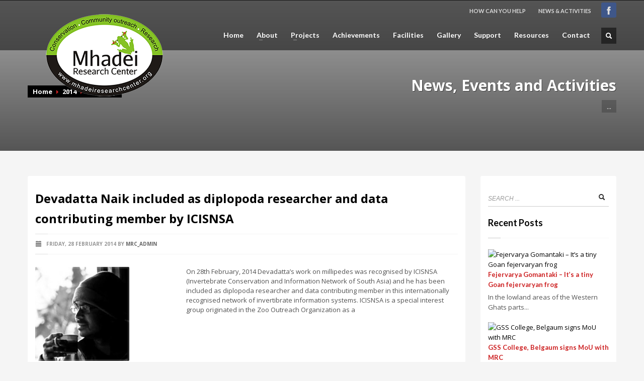

--- FILE ---
content_type: text/html; charset=UTF-8
request_url: https://mhadeiresearchcenter.org/2014/02/
body_size: 9131
content:
<!DOCTYPE html>

<html lang="en-US" class="no-js" >

<head>
 	<title>
    Mhadei Research Center | 2014 | February    </title>
    <meta http-equiv="Content-Type" content="text/html; charset=UTF-8" />
    <link rel="profile" href="http://gmpg.org/xfn/11" />
    <link rel="pingback" href="https://mhadeiresearchcenter.org/xmlrpc.php" />

	<link rel='dns-prefetch' href='//cdnjs.cloudflare.com' />
<link rel='dns-prefetch' href='//fonts.googleapis.com' />
<link rel='dns-prefetch' href='//s.w.org' />
<link rel="alternate" type="application/rss+xml" title="Mhadei Research Center &raquo; Feed" href="https://mhadeiresearchcenter.org/feed/" />
<link rel="alternate" type="application/rss+xml" title="Mhadei Research Center &raquo; Comments Feed" href="https://mhadeiresearchcenter.org/comments/feed/" />
		<script type="text/javascript">
			window._wpemojiSettings = {"baseUrl":"https:\/\/s.w.org\/images\/core\/emoji\/2.3\/72x72\/","ext":".png","svgUrl":"https:\/\/s.w.org\/images\/core\/emoji\/2.3\/svg\/","svgExt":".svg","source":{"concatemoji":"https:\/\/mhadeiresearchcenter.org\/wp-includes\/js\/wp-emoji-release.min.js?ver=4.8.25"}};
			!function(t,a,e){var r,i,n,o=a.createElement("canvas"),l=o.getContext&&o.getContext("2d");function c(t){var e=a.createElement("script");e.src=t,e.defer=e.type="text/javascript",a.getElementsByTagName("head")[0].appendChild(e)}for(n=Array("flag","emoji4"),e.supports={everything:!0,everythingExceptFlag:!0},i=0;i<n.length;i++)e.supports[n[i]]=function(t){var e,a=String.fromCharCode;if(!l||!l.fillText)return!1;switch(l.clearRect(0,0,o.width,o.height),l.textBaseline="top",l.font="600 32px Arial",t){case"flag":return(l.fillText(a(55356,56826,55356,56819),0,0),e=o.toDataURL(),l.clearRect(0,0,o.width,o.height),l.fillText(a(55356,56826,8203,55356,56819),0,0),e===o.toDataURL())?!1:(l.clearRect(0,0,o.width,o.height),l.fillText(a(55356,57332,56128,56423,56128,56418,56128,56421,56128,56430,56128,56423,56128,56447),0,0),e=o.toDataURL(),l.clearRect(0,0,o.width,o.height),l.fillText(a(55356,57332,8203,56128,56423,8203,56128,56418,8203,56128,56421,8203,56128,56430,8203,56128,56423,8203,56128,56447),0,0),e!==o.toDataURL());case"emoji4":return l.fillText(a(55358,56794,8205,9794,65039),0,0),e=o.toDataURL(),l.clearRect(0,0,o.width,o.height),l.fillText(a(55358,56794,8203,9794,65039),0,0),e!==o.toDataURL()}return!1}(n[i]),e.supports.everything=e.supports.everything&&e.supports[n[i]],"flag"!==n[i]&&(e.supports.everythingExceptFlag=e.supports.everythingExceptFlag&&e.supports[n[i]]);e.supports.everythingExceptFlag=e.supports.everythingExceptFlag&&!e.supports.flag,e.DOMReady=!1,e.readyCallback=function(){e.DOMReady=!0},e.supports.everything||(r=function(){e.readyCallback()},a.addEventListener?(a.addEventListener("DOMContentLoaded",r,!1),t.addEventListener("load",r,!1)):(t.attachEvent("onload",r),a.attachEvent("onreadystatechange",function(){"complete"===a.readyState&&e.readyCallback()})),(r=e.source||{}).concatemoji?c(r.concatemoji):r.wpemoji&&r.twemoji&&(c(r.twemoji),c(r.wpemoji)))}(window,document,window._wpemojiSettings);
		</script>
		<style type="text/css">
img.wp-smiley,
img.emoji {
	display: inline !important;
	border: none !important;
	box-shadow: none !important;
	height: 1em !important;
	width: 1em !important;
	margin: 0 .07em !important;
	vertical-align: -0.1em !important;
	background: none !important;
	padding: 0 !important;
}
</style>
<link rel='stylesheet' id='css3_panels_styles-css'  href='https://mhadeiresearchcenter.org/wp-content/themes/mhadei/sliders/css3panels/css3panels.css?ver=4.8.25' type='text/css' media='all' />
<link rel='stylesheet' id='icarousel_demo_styles-css'  href='https://mhadeiresearchcenter.org/wp-content/themes/mhadei/sliders/icarousel/css/demo3.css?ver=4.8.25' type='text/css' media='all' />
<link rel='stylesheet' id='icarousel_styles-css'  href='https://mhadeiresearchcenter.org/wp-content/themes/mhadei/sliders/icarousel/css/icarousel.css?ver=4.8.25' type='text/css' media='all' />
<link rel='stylesheet' id='flex_slider_styles-css'  href='https://mhadeiresearchcenter.org/wp-content/themes/mhadei/sliders/flex_slider/css/flexslider.css?ver=4.8.25' type='text/css' media='all' />
<link rel='stylesheet' id='zn_shadows_styles-css'  href='https://mhadeiresearchcenter.org/wp-content/themes/mhadei/css/shadows.css?ver=4.8.25' type='text/css' media='all' />
<link rel='stylesheet' id='flex_slider_fancy_styles-css'  href='https://mhadeiresearchcenter.org/wp-content/themes/mhadei/sliders/flex_slider/css/flexslider-fancy.css?ver=4.8.25' type='text/css' media='all' />
<link rel='stylesheet' id='rs-plugin-settings-css'  href='https://mhadeiresearchcenter.org/wp-content/plugins/revslider/rs-plugin/css/settings.css?ver=4.6.5' type='text/css' media='all' />
<style id='rs-plugin-settings-inline-css' type='text/css'>
.tp-caption a{color:#ff7302;text-shadow:none;-webkit-transition:all 0.2s ease-out;-moz-transition:all 0.2s ease-out;-o-transition:all 0.2s ease-out;-ms-transition:all 0.2s ease-out}.tp-caption a:hover{color:#ffa902}
</style>
<link rel='stylesheet' id='zn-bootstrapcss-css'  href='https://mhadeiresearchcenter.org/wp-content/themes/mhadei/css/bootstrap.css?ver=4.8.25' type='text/css' media='all' />
<link rel='stylesheet' id='zn-superfish-css'  href='https://mhadeiresearchcenter.org/wp-content/themes/mhadei/addons/superfish_responsive/superfish.css?ver=4.8.25' type='text/css' media='all' />
<link rel='stylesheet' id='zn-templtecss-css'  href='https://mhadeiresearchcenter.org/wp-content/themes/mhadei/css/template.css?ver=4.8.25' type='text/css' media='all' />
<link rel='stylesheet' id='zn-bootstrap-responsivecss-css'  href='https://mhadeiresearchcenter.org/wp-content/themes/mhadei/css/bootstrap-responsive.css?ver=4.8.25' type='text/css' media='all' />
<link rel='stylesheet' id='pretty_photo-css'  href='https://mhadeiresearchcenter.org/wp-content/themes/mhadei/addons/prettyphoto/prettyPhoto.css?ver=4.8.25' type='text/css' media='all' />
<link rel='stylesheet' id='theme_style-css'  href='https://mhadeiresearchcenter.org/wp-content/themes/mhadei/style.css?ver=4.8.25' type='text/css' media='all' />
<link rel='stylesheet' id='Lato_default-css'  href='//fonts.googleapis.com/css?family=Lato%3A300%2C400%2C700%2C900&#038;v1&#038;subset=latin%2Clatin-ext&#038;ver=1' type='text/css' media='screen' />
<link rel='stylesheet' id='Open+Sans_default-css'  href='//fonts.googleapis.com/css?family=Open+Sans%3A400%2C400italic%2C700&#038;v1&#038;subset=latin%2Clatin-ext&#038;ver=1' type='text/css' media='screen' />
<link rel='stylesheet' id='zn_all_g_fonts-css'  href='//fonts.googleapis.com/css?family=Open+Sans%3Aregular%7CLato%3Aregular&#038;ver=4.8.25' type='text/css' media='all' />
<link rel='stylesheet' id='options-css'  href='https://mhadeiresearchcenter.org/wp-content/themes/mhadei/css/options.css?ver=4.8.25' type='text/css' media='all' />
<script type='text/javascript' src='https://mhadeiresearchcenter.org/wp-includes/js/jquery/jquery.js?ver=1.12.4'></script>
<script type='text/javascript' src='https://mhadeiresearchcenter.org/wp-includes/js/jquery/jquery-migrate.min.js?ver=1.4.1'></script>
<script type='text/javascript' src='https://mhadeiresearchcenter.org/wp-content/plugins/revslider/rs-plugin/js/jquery.themepunch.tools.min.js?ver=4.6.5'></script>
<script type='text/javascript' src='https://mhadeiresearchcenter.org/wp-content/plugins/revslider/rs-plugin/js/jquery.themepunch.revolution.min.js?ver=4.6.5'></script>
<script type='text/javascript' src='//cdnjs.cloudflare.com/ajax/libs/modernizr/2.6.2/modernizr.min.js?ver=2.6.2'></script>
<link rel='https://api.w.org/' href='https://mhadeiresearchcenter.org/wp-json/' />
<link rel="EditURI" type="application/rsd+xml" title="RSD" href="https://mhadeiresearchcenter.org/xmlrpc.php?rsd" />
<link rel="wlwmanifest" type="application/wlwmanifest+xml" href="https://mhadeiresearchcenter.org/wp-includes/wlwmanifest.xml" /> 
<meta name="generator" content="WordPress 4.8.25" />
		<script type="text/javascript">
			jQuery(document).ready(function() {
				// CUSTOM AJAX CONTENT LOADING FUNCTION
				var ajaxRevslider = function(obj) {
				
					// obj.type : Post Type
					// obj.id : ID of Content to Load
					// obj.aspectratio : The Aspect Ratio of the Container / Media
					// obj.selector : The Container Selector where the Content of Ajax will be injected. It is done via the Essential Grid on Return of Content
					
					var content = "";

					data = {};
					
					data.action = 'revslider_ajax_call_front';
					data.client_action = 'get_slider_html';
					data.token = '66df7f525c';
					data.type = obj.type;
					data.id = obj.id;
					data.aspectratio = obj.aspectratio;
					
					// SYNC AJAX REQUEST
					jQuery.ajax({
						type:"post",
						url:"https://mhadeiresearchcenter.org/wp-admin/admin-ajax.php",
						dataType: 'json',
						data:data,
						async:false,
						success: function(ret, textStatus, XMLHttpRequest) {
							if(ret.success == true)
								content = ret.data;								
						},
						error: function(e) {
							console.log(e);
						}
					});
					
					 // FIRST RETURN THE CONTENT WHEN IT IS LOADED !!
					 return content;						 
				};
				
				// CUSTOM AJAX FUNCTION TO REMOVE THE SLIDER
				var ajaxRemoveRevslider = function(obj) {
					return jQuery(obj.selector+" .rev_slider").revkill();
				};

				// EXTEND THE AJAX CONTENT LOADING TYPES WITH TYPE AND FUNCTION
				var extendessential = setInterval(function() {
					if (jQuery.fn.tpessential != undefined) {
						clearInterval(extendessential);
						if(typeof(jQuery.fn.tpessential.defaults) !== 'undefined') {
							jQuery.fn.tpessential.defaults.ajaxTypes.push({type:"revslider",func:ajaxRevslider,killfunc:ajaxRemoveRevslider,openAnimationSpeed:0.3});   
							// type:  Name of the Post to load via Ajax into the Essential Grid Ajax Container
							// func: the Function Name which is Called once the Item with the Post Type has been clicked
							// killfunc: function to kill in case the Ajax Window going to be removed (before Remove function !
							// openAnimationSpeed: how quick the Ajax Content window should be animated (default is 0.3)
						}
					}
				},30);
			});
		</script>
		<link rel="shortcut icon" href="https://mhadeiresearchcenter.org/wp-content/themes/mhadei/images/favicons/favicon.ico"/>			<!--[if lte IE 9]>
				<link rel="stylesheet" type="text/css" href="https://mhadeiresearchcenter.org/wp-content/themes/mhadei/css/fixes.css" />
			<![endif]-->


			<!--[if lte IE 8]>
				<script src="https://mhadeiresearchcenter.org/wp-content/themes/mhadei/js/respond.js"></script>
				<script type="text/javascript">
					var $buoop = {
						vs: {
							i: 8,
							f: 6,
							o: 10.6,
							s: 4,
							n: 9
						}
					};
					$buoop.ol = window.onload;
					window.onload = function () {
						try {
							if ($buoop.ol) $buoop.ol();
						} catch (e) {}
						var e = document.createElement("script");
						e.setAttribute("type", "text/javascript");
						e.setAttribute("src", "https://browser-update.org/update.js");
						document.body.appendChild(e);
					};
				</script>
			<![endif]-->

									<!-- Facebook OpenGraph Tags - Replace with your own -->
						<meta property="og:title" content="Devadatta Naik included as diplopoda researcher and data contributing member by ICISNSA"/>
						<meta property="og:type" content="blog"/>
						<meta property="og:url" content="https://mhadeiresearchcenter.org/2014/02/"/>
												<meta property="og:site_name" content=" Mhadei Research Center"/>
						<meta property="fb:app_id" content=""/> <!-- PUT HERE YOUR OWN APP ID - you could get errors if you don't use this one -->
						<meta property="og:description" content=" Conservation | Community Outreach | Research"/>
						<!-- END Facebook OpenGraph Tags -->
								<!-- Le HTML5 shim, for IE6-8 support of HTML5 elements -->
			<!--[if lt IE 9]>
				<script src=https."://html5shim.googlecode.com/svn/trunk/html5.js"></script>
			<![endif]-->
		<meta name="viewport" content="width=device-width, initial-scale=1, maximum-scale=1" /></head>
<body  class="archive date res1170">

	<!-- AFTER BODY ACTION -->
	            <!-- ADD AN APPLICATION ID !! If you want to know how to find out your
			app id, either search on google for: facebook appid, either go to http://rieglerova.net/how-to-get-a-facebook-app-id/
			-->
            <div id="fb-root"></div>
            <script type="text/javascript">
                (function (d, s, id) {
                    var js, fjs = d.getElementsByTagName(s)[0];
                    if (d.getElementById(id)) return;
                    js = d.createElement(s);
                    js.id = id;
                    js.src = "//connect.facebook.net/en_US/all.js#xfbml=1&appId="; // addyour appId here
                    fjs.parentNode.insertBefore(js, fjs);
                }(document, 'script', 'facebook-jssdk'));
            </script>
        

    <div id="page_wrapper">
	            <header id="header" class="style4  ">
            <div class="container">

                <!-- logo container-->
                                <div class="logo-container ">
                	<!-- Logo -->
	                <h3 id="logo"><a href="https://mhadeiresearchcenter.org"><img src="http://mhadeiresearchcenter.org/wp-content/uploads/2013/12/mrc_logo.png" alt="Mhadei Research Center" title="Conservation | Community Outreach | Research" /></a></h3>					<!-- InfoCard -->
	                	            </div>
				
				
				<!-- HEADER ACTION -->
				<div class="header-links-container ">
					<ul class="social-icons colored topnav navRight"><li class="social-facebook"><a href="https://web.archive.org/web/20160219220142/https://www.facebook.com/groups/462180723859900/" target="_blank"></a></li></ul><ul id="menu-header-menu" class="topnav navRight "><li id="menu-item-390" class="menu-item menu-item-type-post_type menu-item-object-page menu-item-390"><a href="https://mhadeiresearchcenter.org/how-can-you-help/">HOW CAN YOU HELP</a></li>
<li id="menu-item-391" class="menu-item menu-item-type-post_type menu-item-object-page current_page_parent menu-item-391"><a href="https://mhadeiresearchcenter.org/news-and-activities/">NEWS &#038; ACTIVITIES</a></li>
</ul>				</div>
               
				<!-- search -->
									<div id="search">
						<a href="#" class="searchBtn"><span class="icon-search icon-white"></span></a>
						<div class="search">
							<form id="searchform" action="https://mhadeiresearchcenter.org" method="get">
								<input name="s" maxlength="20" class="inputbox" type="text" size="20" value="SEARCH ..." onblur="if (this.value=='') this.value='SEARCH ...';" onfocus="if (this.value=='SEARCH ...') this.value='';" />
								<input type="submit" id="searchsubmit" value="go" class="icon-search"/>
							</form>
						</div>
					</div>
					<!-- end search -->
				
				
				<!-- main menu -->
				<nav id="main_menu" class="">
										<ul id="menu-main-menu" class="sf-menu nav clearfix"><li id="menu-item-384" class="menu-item menu-item-type-custom menu-item-object-custom menu-item-home menu-item-384"><a href="http://mhadeiresearchcenter.org/">Home</a></li>
<li id="menu-item-385" class="menu-item menu-item-type-post_type menu-item-object-page menu-item-has-children menu-item-385"><a href="https://mhadeiresearchcenter.org/about/">About</a>
<ul  class="sub-menu">
	<li id="menu-item-399" class="menu-item menu-item-type-post_type menu-item-object-page menu-item-399"><a href="https://mhadeiresearchcenter.org/about/objectives/">Objectives</a></li>
	<li id="menu-item-398" class="menu-item menu-item-type-post_type menu-item-object-page menu-item-has-children menu-item-398"><a href="https://mhadeiresearchcenter.org/about/the-team/">The Team</a>
	<ul  class="sub-menu">
		<li id="menu-item-400" class="menu-item menu-item-type-post_type menu-item-object-page menu-item-400"><a href="https://mhadeiresearchcenter.org/about/the-team/nirmal-kulkarni-2/">Nirmal Kulkarni</a></li>
		<li id="menu-item-406" class="menu-item menu-item-type-post_type menu-item-object-page menu-item-406"><a href="https://mhadeiresearchcenter.org/about/the-team/devadatta-naik/">Devadatta Naik</a></li>
		<li id="menu-item-407" class="menu-item menu-item-type-post_type menu-item-object-page menu-item-407"><a href="https://mhadeiresearchcenter.org/about/the-team/rahul-prabhu-khanolkar/">Rahul Prabhu Khanolkar</a></li>
		<li id="menu-item-408" class="menu-item menu-item-type-post_type menu-item-object-page menu-item-408"><a href="https://mhadeiresearchcenter.org/about/the-team/atul-arun-sinai-borker/">Atul Arun Sinai Borker</a></li>
		<li id="menu-item-409" class="menu-item menu-item-type-post_type menu-item-object-page menu-item-409"><a href="https://mhadeiresearchcenter.org/about/the-team/adithi-muralidhar/">Adithi Muralidhar</a></li>
	</ul>
</li>
</ul>
</li>
<li id="menu-item-386" class="menu-item menu-item-type-post_type menu-item-object-page menu-item-has-children menu-item-386"><a href="https://mhadeiresearchcenter.org/projects/">Projects</a>
<ul  class="sub-menu">
	<li id="menu-item-392" class="menu-item menu-item-type-post_type menu-item-object-portfolio menu-item-392"><a href="https://mhadeiresearchcenter.org/portfolio/millipede-project/">Millipede Project</a></li>
	<li id="menu-item-393" class="menu-item menu-item-type-post_type menu-item-object-portfolio menu-item-393"><a href="https://mhadeiresearchcenter.org/portfolio/flipbook-on-lesser-mammals/">Flipbook on Lesser  Mammals</a></li>
	<li id="menu-item-394" class="menu-item menu-item-type-post_type menu-item-object-portfolio menu-item-394"><a href="https://mhadeiresearchcenter.org/portfolio/plateau-surveys-and-mapping/">Plateau Surveys and Mapping</a></li>
	<li id="menu-item-395" class="menu-item menu-item-type-post_type menu-item-object-portfolio menu-item-395"><a href="https://mhadeiresearchcenter.org/portfolio/nature-camps-and-training/">Nature Camps and Training</a></li>
	<li id="menu-item-396" class="menu-item menu-item-type-post_type menu-item-object-portfolio menu-item-396"><a href="https://mhadeiresearchcenter.org/portfolio/bat-project/">Bat Project</a></li>
	<li id="menu-item-413" class="menu-item menu-item-type-post_type menu-item-object-portfolio menu-item-413"><a href="https://mhadeiresearchcenter.org/portfolio/conserving-otter-habitats-in-goa/">Conserving Otter Habitats in Goa</a></li>
	<li id="menu-item-397" class="menu-item menu-item-type-post_type menu-item-object-portfolio menu-item-397"><a href="https://mhadeiresearchcenter.org/portfolio/community-outreach/">Community Outreach</a></li>
	<li id="menu-item-414" class="menu-item menu-item-type-post_type menu-item-object-portfolio menu-item-414"><a href="https://mhadeiresearchcenter.org/portfolio/crocodile-project/">Crocodile Project</a></li>
</ul>
</li>
<li id="menu-item-387" class="menu-item menu-item-type-post_type menu-item-object-page menu-item-387"><a href="https://mhadeiresearchcenter.org/achievements/">Achievements</a></li>
<li id="menu-item-388" class="menu-item menu-item-type-post_type menu-item-object-page menu-item-388"><a href="https://mhadeiresearchcenter.org/facilities/">Facilities</a></li>
<li id="menu-item-410" class="menu-item menu-item-type-post_type menu-item-object-page menu-item-410"><a href="https://mhadeiresearchcenter.org/gallery/">Gallery</a></li>
<li id="menu-item-411" class="menu-item menu-item-type-post_type menu-item-object-page menu-item-411"><a href="https://mhadeiresearchcenter.org/support/">Support</a></li>
<li id="menu-item-412" class="menu-item menu-item-type-post_type menu-item-object-page menu-item-412"><a href="https://mhadeiresearchcenter.org/resources/">Resources</a></li>
<li id="menu-item-389" class="menu-item menu-item-type-post_type menu-item-object-page menu-item-389"><a href="https://mhadeiresearchcenter.org/contact/">Contact</a></li>
</ul>				</nav>
				<!-- end main_menu -->
			</div>
		</header>

		<div class="clearfix"></div>
		

			<div id="page_header" class="zn_def_header_style">
				<div class="bgback"></div>

				
					<!-- DEFAULT HEADER STYLE -->
					<div class="container">
						<div class="row">
							<div class="span6">
							 
								<ul xmlns:v=https"://rdf.data-vocabulary.org/#" class="breadcrumbs fixclear"><li typeof="v:Breadcrumb"><a rel="v:url" property="v:title" href="https://mhadeiresearchcenter.org">Home</a></li><li typeof="v:Breadcrumb"><a rel="v:url" property="v:title"  href="https://mhadeiresearchcenter.org/2014/">2014</a></li><li>February</li></ul>							</div>
							<div class="span6">
								<div class="header-titles">
									<h2>News, Events and Activities</h2><h4>...</h4>								</div>
							</div>
						</div><!-- end row -->
					</div>
				<div class="zn_header_bottom_style"></div>
			</div><!-- end page_header -->

	<section id="content">
		<div class="container">
			
			<div id="mainbody zn_has_sidebar">
				
			


<div class="row">

	<div class="span9 zn_content">
		 
		 <div class="itemListView clearfix eBlog">

			<div class="itemList">
			
								
					<div class="itemContainer post-331"> 
				
						<div class="itemHeader">
							<h3 class="itemTitle">
								<a href="https://mhadeiresearchcenter.org/news/devadatta-naik-included-as-diplopoda-researcher-and-data-contributing-member-by-icisnsa/">Devadatta Naik included as diplopoda researcher and data contributing member by ICISNSA</a>
							</h3>
							<div class="post_details">
								<span class="catItemDateCreated"><span class="icon-calendar"></span> Friday, 28 February 2014</span>
								<span class="catItemAuthor">by <a href="https://mhadeiresearchcenter.org/author/mrc_admin/" title="Posts by mrc_admin" rel="author">mrc_admin</a></span>
							</div><!-- end post details -->
						</div><!-- end itemHeader -->
				
						<div class="itemBody">
							<div class="itemIntroText">
							<div class="zn_post_image"><a href="https://mhadeiresearchcenter.org/news/devadatta-naik-included-as-diplopoda-researcher-and-data-contributing-member-by-icisnsa/" class="hoverBorder pull-left"><img width="187" height="187" src="https://mhadeiresearchcenter.org/wp-content/uploads/2014/01/devdatta1-187x187.jpg" class="attachment-post-thumbnail size-post-thumbnail wp-post-image" alt="Devadatta Naik" srcset="https://mhadeiresearchcenter.org/wp-content/uploads/2014/01/devdatta1-187x187.jpg 187w, https://mhadeiresearchcenter.org/wp-content/uploads/2014/01/devdatta1-150x150.jpg 150w, https://mhadeiresearchcenter.org/wp-content/uploads/2014/01/devdatta1.jpg 250w" sizes="(max-width: 187px) 100vw, 187px" /></a></div><p>On 28th February, 2014 Devadatta&#8217;s work on millipedes was recognised by ICISNSA (Invertebrate Conservation and Information Network of South Asia) and he has been included as diplopoda researcher and data contributing member in this internationally recognised network of invertibrate information systems. ICISNSA is a special interest group originated in the Zoo Outreach Organization as a</p>
							
							</div><!-- end Item Intro Text -->
							<div class="clear"></div>
							<div class="itemReadMore">
								<a class="readMore" href="https://mhadeiresearchcenter.org/news/devadatta-naik-included-as-diplopoda-researcher-and-data-contributing-member-by-icisnsa/">Read more...</a>
							</div><!-- end read more -->
							<div class="clear"></div>
						</div><!-- end Item BODY -->
				
						<ul class="itemLinks clearfix">
							<li class="itemCategory">
								<span class="icon-folder-close"></span> 
								<span>Published in</span>
								<a href="https://mhadeiresearchcenter.org/category/news/" >News</a>							</li>
						</ul><!-- item links -->
						<div class="clear"></div>
												<div class="itemTagsBlock">
								<span class="icon-tags"></span>
								<span>Tagged under:</span>
								<a href="https://mhadeiresearchcenter.org/tag/devadatta-naik/" rel="tag">Devadatta Naik</a>, <a href="https://mhadeiresearchcenter.org/tag/diplopoda-researcher/" rel="tag">Diplopoda researcher</a>, <a href="https://mhadeiresearchcenter.org/tag/icisnsa/" rel="tag">ICISNSA</a>, <a href="https://mhadeiresearchcenter.org/tag/millipedes/" rel="tag">Millipedes</a>, <a href="https://mhadeiresearchcenter.org/tag/special-interest-group/" rel="tag">Special interest group</a>								<div class="clear"></div>
							</div><!-- end tags blocks -->
						
						

					
				</div><!-- end Blog Item -->
				<div class="clear"></div>
				
								
					<div class="itemContainer post-325"> 
				
						<div class="itemHeader">
							<h3 class="itemTitle">
								<a href="https://mhadeiresearchcenter.org/news/atul-sinai-borker-becomes-full-member-of-the-iucn-ssc-otter-specialist-group/">Atul Sinai Borker becomes Full Member of the IUCN/SSC Otter Specialist Group</a>
							</h3>
							<div class="post_details">
								<span class="catItemDateCreated"><span class="icon-calendar"></span> Tuesday, 25 February 2014</span>
								<span class="catItemAuthor">by <a href="https://mhadeiresearchcenter.org/author/mrc_admin/" title="Posts by mrc_admin" rel="author">mrc_admin</a></span>
							</div><!-- end post details -->
						</div><!-- end itemHeader -->
				
						<div class="itemBody">
							<div class="itemIntroText">
							<div class="zn_post_image"><a href="https://mhadeiresearchcenter.org/news/atul-sinai-borker-becomes-full-member-of-the-iucn-ssc-otter-specialist-group/" class="hoverBorder pull-left"><img width="187" height="187" src="https://mhadeiresearchcenter.org/wp-content/uploads/2014/01/atul1-187x187.jpg" class="attachment-post-thumbnail size-post-thumbnail wp-post-image" alt="Atul Arun Sinai Borker" srcset="https://mhadeiresearchcenter.org/wp-content/uploads/2014/01/atul1-187x187.jpg 187w, https://mhadeiresearchcenter.org/wp-content/uploads/2014/01/atul1-150x150.jpg 150w, https://mhadeiresearchcenter.org/wp-content/uploads/2014/01/atul1.jpg 250w" sizes="(max-width: 187px) 100vw, 187px" /></a></div><p>Congratulations !! Team member Atul Arun Sinai Borker becomes Full Member of the IUCN/SSC Otter Specialist Group.</p>
							
							</div><!-- end Item Intro Text -->
							<div class="clear"></div>
							<div class="itemReadMore">
								<a class="readMore" href="https://mhadeiresearchcenter.org/news/atul-sinai-borker-becomes-full-member-of-the-iucn-ssc-otter-specialist-group/">Read more...</a>
							</div><!-- end read more -->
							<div class="clear"></div>
						</div><!-- end Item BODY -->
				
						<ul class="itemLinks clearfix">
							<li class="itemCategory">
								<span class="icon-folder-close"></span> 
								<span>Published in</span>
								<a href="https://mhadeiresearchcenter.org/category/news/" >News</a>							</li>
						</ul><!-- item links -->
						<div class="clear"></div>
												<div class="itemTagsBlock">
								<span class="icon-tags"></span>
								<span>Tagged under:</span>
								<a href="https://mhadeiresearchcenter.org/tag/full-member/" rel="tag">Full Member</a>, <a href="https://mhadeiresearchcenter.org/tag/iucn/" rel="tag">IUCN</a>, <a href="https://mhadeiresearchcenter.org/tag/mhadei/" rel="tag">Mhadei</a>, <a href="https://mhadeiresearchcenter.org/tag/mrc/" rel="tag">MRC</a>, <a href="https://mhadeiresearchcenter.org/tag/special-otters-group/" rel="tag">Special Otters Group</a>, <a href="https://mhadeiresearchcenter.org/tag/ssc/" rel="tag">SSC</a>								<div class="clear"></div>
							</div><!-- end tags blocks -->
						
						

					
				</div><!-- end Blog Item -->
				<div class="clear"></div>
				
						
			</div><!-- end .itemList -->
		
			<!-- Pagination -->
					
		</div><!-- end blog items list (.itemListView) -->

	</div>
	
	<div class="span3"><div id="sidebar" class="sidebar sidebar-right"><div id="search-2" class="widget widget_search"><div class="search">	<form id="searchform" action="https://mhadeiresearchcenter.org/" method="get">		<input id="s" name="s" maxlength="20" class="inputbox" type="text" size="20" value="SEARCH ..." onblur="if (this.value=='') this.value='SEARCH ...';" onfocus="if (this.value=='SEARCH ...') this.value='';" />		<input type="submit" id="searchsubmit" value="go" class="icon-search"/>	</form></div></div>		<div id="recent-posts-2" class="widget widget_recent_entries">		<div class=" latest_posts style3">		<h3 class="widgettitle title">Recent Posts</h3>		<ul class="posts">
				<li class="post"><a href="https://mhadeiresearchcenter.org/blog/fejervarya-gomantaki-its-a-tiny-goan-fejervaryan-frog/" class="hoverBorder pull-left"><img class="shadow" src="" alt="Fejervarya Gomantaki &#8211; It&#8217;s a tiny Goan fejervaryan frog"/></a><h4 class="title"><a href="https://mhadeiresearchcenter.org/blog/fejervarya-gomantaki-its-a-tiny-goan-fejervaryan-frog/" title="Fejervarya Gomantaki &#8211; It&#8217;s a tiny Goan fejervaryan frog">Fejervarya Gomantaki &#8211; It&#8217;s a tiny Goan fejervaryan frog</a></h4><div class="text">In the lowland areas of the Western Ghats parts...</div></li>
				<li class="post"><a href="https://mhadeiresearchcenter.org/news/gss-college-belgaum-signs-mou-with-mrc/" class="hoverBorder pull-left"><img class="shadow" src="" alt="GSS College, Belgaum signs MoU with MRC"/></a><h4 class="title"><a href="https://mhadeiresearchcenter.org/news/gss-college-belgaum-signs-mou-with-mrc/" title="GSS College, Belgaum signs MoU with MRC">GSS College, Belgaum signs MoU with MRC</a></h4><div class="text">The Govindram Seksaria Science College Belgaum ...</div></li>
				<li class="post"><a href="https://mhadeiresearchcenter.org/blog/nirmal-kulkarni-has-been-awarded-the-prestigious-sanctuary-asia-wind-under-wings-award-2014/" class="hoverBorder pull-left"><img class="shadow" src="" alt="Nirmal Kulkarni has been awarded the prestigious Sanctuary Asia Wind Under Wings™ award 2014"/></a><h4 class="title"><a href="https://mhadeiresearchcenter.org/blog/nirmal-kulkarni-has-been-awarded-the-prestigious-sanctuary-asia-wind-under-wings-award-2014/" title="Nirmal Kulkarni has been awarded the prestigious Sanctuary Asia Wind Under Wings™ award 2014">Nirmal Kulkarni has been awarded the prestigious Sanctuary Asia Wind Under Wings™ award 2014</a></h4><div class="text">Nirmal Kulkarni has been awarded the prestigiou...</div></li>
				<li class="post"><a href="https://mhadeiresearchcenter.org/news/bat-ecology-and-conservation-workshop-29th-to-31st-january-2015-organized-by-ibcru-and-mrc/" class="hoverBorder pull-left"><img class="shadow" src="" alt="Bat Ecology and Conservation Workshop , 29th to 31st  January  2015,  organized by  IBCRU and MRC."/></a><h4 class="title"><a href="https://mhadeiresearchcenter.org/news/bat-ecology-and-conservation-workshop-29th-to-31st-january-2015-organized-by-ibcru-and-mrc/" title="Bat Ecology and Conservation Workshop , 29th to 31st  January  2015,  organized by  IBCRU and MRC.">Bat Ecology and Conservation Workshop , 29th to 31st  January  2015,  organized by  IBCRU and MRC.</a></h4><div class="text">Indian bat conservation research unit (IBCRU) a...</div></li>
				<li class="post"><a href="https://mhadeiresearchcenter.org/news/participation-in-environment-law-talks-in-jakarta-indonesia-and-cebu-philippines/" class="hoverBorder pull-left"><img class="shadow" src="" alt="Participation in Environment law talks in Jakarta, Indonesia and Cebu, Philippines"/></a><h4 class="title"><a href="https://mhadeiresearchcenter.org/news/participation-in-environment-law-talks-in-jakarta-indonesia-and-cebu-philippines/" title="Participation in Environment law talks in Jakarta, Indonesia and Cebu, Philippines">Participation in Environment law talks in Jakarta, Indonesia and Cebu, Philippines</a></h4><div class="text">Nirmal Kulkarni participated and presented at t...</div></li>
				</ul>
		</div>		</div><div id="archives-2" class="widget widget_archive"><h3 class="widgettitle title">Archives</h3>		<ul class="menu">
			<li><a href='https://mhadeiresearchcenter.org/2015/09/'>September 2015</a></li>
	<li><a href='https://mhadeiresearchcenter.org/2015/05/'>May 2015</a></li>
	<li><a href='https://mhadeiresearchcenter.org/2015/01/'>January 2015</a></li>
	<li><a href='https://mhadeiresearchcenter.org/2014/12/'>December 2014</a></li>
	<li><a href='https://mhadeiresearchcenter.org/2014/07/'>July 2014</a></li>
	<li><a href='https://mhadeiresearchcenter.org/2014/06/'>June 2014</a></li>
	<li><a href='https://mhadeiresearchcenter.org/2014/05/'>May 2014</a></li>
	<li><a href='https://mhadeiresearchcenter.org/2014/02/'>February 2014</a></li>
	<li><a href='https://mhadeiresearchcenter.org/2014/01/'>January 2014</a></li>
	<li><a href='https://mhadeiresearchcenter.org/2013/12/'>December 2013</a></li>
		</ul>
</div><div id="categories-2" class="widget widget_categories"><h3 class="widgettitle title">Categories</h3>		<ul class="menu">
	<li class="cat-item cat-item-2"><a href="https://mhadeiresearchcenter.org/category/activities/" >Activities</a>
</li>
	<li class="cat-item cat-item-3"><a href="https://mhadeiresearchcenter.org/category/blog/" >Blog</a>
</li>
	<li class="cat-item cat-item-4"><a href="https://mhadeiresearchcenter.org/category/news/" >News</a>
</li>
	<li class="cat-item cat-item-5"><a href="https://mhadeiresearchcenter.org/category/workshops/" >Workshops</a>
</li>
		</ul>
</div></div></div>					
</div><!-- end row -->				
			</div><!-- end mainbody -->
			
		</div><!-- end container -->
		
	</section><!-- end content -->

	
	<footer id="footer">
		<div class="container">

			<div class="row"><div class="span4"></div><div class="span4"></div><div class="span4"></div></div><!-- end row --><div class="row"><div class="span6"></div><div class="span6"></div></div><!-- end row -->	
			
			<div class="row">
				<div class="span12">
					<div class="bottom fixclear">
					
					<ul class="social-icons colored fixclear"><li class="title">GET SOCIAL</li><li class="social-facebook"><a href="https://web.archive.org/web/20160219220142/https://www.facebook.com/groups/462180723859900/" target="_blank"></a></li></ul>					
											
						<div class="copyright">
							
							
							<a href="https://mhadeiresearchcenter.org"><img src="http://mhadeiresearchcenter.org/wp-content/uploads/2013/12/mrc_logo_footer.png" alt="Mhadei Research Center" /></a><p>© 2017 Mhadei Research Center. All rights reserved. Powered by Webmaster Motu.</p>							
							
						</div><!-- end copyright -->
							
											

					</div><!-- end bottom -->
				</div>
			</div><!-- end row -->
			
		</div>
	</footer>
	    </div><!-- end page_wrapper -->
	
    <a href="#" id="totop">TOP</a> 
<script type='text/javascript' src='https://mhadeiresearchcenter.org/wp-content/themes/mhadei/js/bootstrap.min.js?ver=1.3'></script>
<script type='text/javascript' src='https://mhadeiresearchcenter.org/wp-content/themes/mhadei/js/plugins.js?ver=1.3'></script>
<script type='text/javascript' src='https://mhadeiresearchcenter.org/wp-content/themes/mhadei/addons/superfish_responsive/superfish_menu.js?ver=1.4.8'></script>
<script type='text/javascript' src='https://mhadeiresearchcenter.org/wp-content/themes/mhadei/addons/prettyphoto/jquery.prettyPhoto.js?ver=1.3'></script>
<script type='text/javascript'>
/* <![CDATA[ */
var zn_do_login = {"ajaxurl":"https:\/\/mhadeiresearchcenter.org\/wp-admin\/admin-ajax.php"};
/* ]]> */
</script>
<script type='text/javascript' src='https://mhadeiresearchcenter.org/wp-content/themes/mhadei/js/znscript.js?ver=1.0.0'></script>
<script type='text/javascript' src='https://mhadeiresearchcenter.org/wp-includes/js/wp-embed.min.js?ver=4.8.25'></script>
<script type="text/javascript">
						;(function($){
							$(function($){
								var doc = $(document),
									win = $(window), chaser, forch,
									forchBottom, visible;
								function shown() { visible = true; }
								function hidden() { visible = false; }
								chaser = $('#main_menu ul.sf-menu').clone().hide()
									.appendTo(document.body)
									.wrap("<div class='chaser'><div class='container'><div class='row'><div class='span12'></div></div></div></div>");
								if ( $('#content').length > 0 ) {
									forch = $('#content').first();
									forchBottom = forch.offset().top + 2;
									hidden();
									win.on('scroll', function () {

										var top = doc.scrollTop();
										if (!visible && top > forchBottom) {
											//chaser.slideDown(300, shown);
											chaser.fadeIn(300, shown);
										} else if (visible && top < forchBottom) {
											//chaser.slideUp(200, hidden);
											chaser.fadeOut(200, hidden);
										}
									});
								}
								/* Activate Superfish Menu for Chaser */
								$('.chaser ul.sf-menu').supersubs({ minWidth: 12, maxWidth: 27, extraWidth: 1}).superfish({delay:250, dropShadows:false, autoArrows:true, speed:300});
							});
						})(jQuery);
					
						;(function($){
							$(function($){
								/* Activate Superfish Menu */
								var sfDelay = 600;
								if($('html').hasClass('isie')){
									sfDelay = 300;
								}
								$('#main_menu > ul')
								.supersubs({
									minWidth:    12,   // minimum width of sub-menus in em units
									maxWidth:    27,   // maximum width of sub-menus in em units
									extraWidth:  1     // extra width can ensure lines don't sometimes turn over
								}).superfish({
									delay:sfDelay,
									dropShadows:false,
									autoArrows:true,
									speed:300
								}).mobileMenu({
									switchWidth: 960,
									topOptionText: 'SELECT A PAGE',
									indentString: '&nbsp;&nbsp;&nbsp;'
								});
							});
						})(jQuery);
					</script></body>
</html>

--- FILE ---
content_type: text/css
request_url: https://mhadeiresearchcenter.org/wp-content/themes/mhadei/sliders/css3panels/css3panels.css?ver=4.8.25
body_size: 1090
content:
#loading {position:absolute; top:0; left:0; right:0; bottom:0; z-index:1; background:url(loader_dark.gif) no-repeat center center #f5f5f5;}
#css3panels {overflow:hidden; position:relative; z-index:0;}
#css3panels .panel {width:25%; float:left; overflow:hidden;  border: 3px solid white; margin-top: -35px;
-webkit-box-sizing: border-box; -moz-box-sizing: border-box; -ms-box-sizing: border-box; -o-box-sizing: border-box; box-sizing: border-box; 
-webkit-box-shadow: 0 0 15px #000; -moz-box-shadow: 0 0 15px #000; box-shadow: 0 0 15px #000;

-webkit-transform-style: preserve-3d;
-moz-transform-style: preserve-3d;
-o-transform-style: preserve-3d;
-ms-transform-style: preserve-3d;
transform-style: preserve-3d;
-webkit-transition: -webkit-box-shadow 0.2s ease-out; -moz-transition: -moz-box-shadow 0.2s ease-out; -ms-transition: -ms-box-shadow 0.2s ease-out; transition: box-shadow 0.2s ease-out;
-webkit-transform: rotate(7deg); -moz-transform: rotate(7deg); -ms-transform: rotate(7deg);
}
#css3panels .panel img {-webkit-transition: opacity 0.4s ease-out,  -webkit-transform 0.8s ease-out; -moz-transition: opacity 0.4s ease-out,  -moz-transform 0.8s ease-out; -ms-transition: opacity 0.4s ease-out,  -ms-transform 0.8s ease-out; -o-transition: opacity 0.4s ease-out,  -o-transform 0.8s ease-out; transition: opacity 0.4s ease-out,  transform 0.8s ease-out;}
#css3panels .panel { }
#css3panels .panel:hover {-webkit-box-shadow: 0 0 60px #000, 0 0 30px #000; -moz-box-shadow: 0 0 60px #000, 0 0 30px #000; box-shadow: 0 0 60px #000, 0 0 30px #000;}
#css3panels .panel.first {width: 28%; margin-left: -5%;}
#css3panels .panel.last {width: 29%; margin-right: -4%;}

#css3panels .panel img {max-width:none; position:relative; vertical-align:top;
/*
-webkit-transform: translatey(-60px) translatex(0px);
transform:translatey(-60px) translatex(0px);
*/

-webkit-transform: translate3d(0, -60px,0);
-moz-transform:translatey(-60px) translatex(0px);
-ms-transform:translatey(-60px) translatex(0px);
-o-transform:translatey(-60px) translatex(0px);
transform: translate3d(0, -60px,0);
}
#css3panels .panel img:hover {
	/*
-webkit-transform: translatey(-60px) translatex(-100px);
transform: translatey(-60px) translatex(-100px);
*/
-webkit-transform: translate3d(-100px, -60px,0);
-moz-transform: translatey(-60px) translatex(-100px);
-o-transform: translatey(-60px) translatex(-100px);
-ms-transform: translatey(-60px) translatex(-100px);
transform: translate3d(-100px, -60px,0);}

#css3panels .panel img.grayscale {opacity:0; filter:alpha(opacity=0); z-index:998;}
#css3panels .panel:hover img.grayscale {opacity:1; filter:alpha(opacity=100);}

#css3panels .inner-panel { margin-top:90px; position:relative;
-webkit-transform: rotate(-7deg);
-moz-transform: rotate(-7deg);
-ms-transform: rotate(-7deg);
-o-transform: rotate(-7deg);
transform: rotate(-7deg);
}

#css3panels .caption {position: absolute; top: 450px; right: -100px; color: #e9e9e9; padding: 10px 300px 10px 20px; width: 400px; margin-right: -300px; z-index: 999; opacity:0.7; filter:alpha(opacity=70);
font-weight:500;
-webkit-transition: all 0.5s ease-out; -moz-transition: all 0.5s ease-out; -ms-transition: all 0.5s ease-out; -o-transition: all 0.5s ease-out; transition: all 0.5s ease-out;}
#css3panels .caption.upper {top:350px;}
#css3panels .caption:before { content:""; position:absolute; width:100%; height:100%; background:#000; background:rgba(0,0,0,0.9); right: 0; top: 0; z-index: -1;
-webkit-transform: skew(-8deg); -moz-transform: skew(-8deg); -o-transform: skew(-8deg); -ms-transform: skew(-8deg); transform: skew(-8deg); }

#css3panels .caption .title {margin:0; line-height:1.3;}

#css3panels .panel:hover .caption {opacity:1; filter:alpha(opacity=100);}

.iosSlider .item .caption.style1 .title_big {float:left; clear:both; font-size:32px; line-height:1; color:#e9e9e9; position:relative; left: -100px; opacity:0; filter:alpha(opacity=0);
padding:15px 20px 15px 2000px; margin: 0 0 0 -2000px; z-index:1; min-width: 400px; text-align: right;}
.iosSlider .item .caption.style1 .title_big:before { content:""; position:absolute; width:100%; height:100%; background:#000; background:rgba(0,0,0,0.9); right: 0; top: 0; z-index: -1;}

.iosSlider .item .caption.style1 .more {float:left; width:30px; height:62px; margin-left:4px; position:relative; z-index:1; left: -100px;  opacity:0; filter:alpha(opacity=0);}  
.iosSlider .item .caption.style1 .more img {width: auto; padding: 23px 10px; position: absolute;}


--- FILE ---
content_type: text/css
request_url: https://mhadeiresearchcenter.org/wp-content/themes/mhadei/sliders/flex_slider/css/flexslider.css?ver=4.8.25
body_size: 1504
content:
/*
 * jQuery FlexSlider v1.8
 * http://flex.madebymufffin.com
 *
 * Copyright 2011, Tyler Smith
 * Free to use under the MIT license.
 * http://www.opensource.org/licenses/mit-license.php
 */
 
/* Browser Resets */
.flex-container a:active,
.flexslider a:active {outline: none;}
.slides,
.flex-control-nav,
.flex-direction-nav {margin: 0; padding: 0; list-style: none;} 

/* FlexSlider Necessary Styles
*********************************/ 
.flexslider {width: 100%; margin: 0; padding: 0;}
.flexslider .slides > li {display: none;} /* Hide the slides before the JS is loaded. Avoids image jumping */
.flexslider .slides img {max-width: 100%; display: block;}
.flex-pauseplay span {text-transform: capitalize;}

/* Clearfix for the .slides element */
.slides:after {content: "."; display: block; clear: both; visibility: hidden; line-height: 0; height: 0;} 
html[xmlns] .slides {display: block;} 
* html .slides {height: 1%;}

/* No JavaScript Fallback */
/* If you are not using another script, such as Modernizr, make sure you
 * include js that eliminates this class on page load */
.no-js .slides > li:first-child {display: block;}


/* FlexSlider Default Theme
*********************************/
.flexslider { position: relative; zoom: 1;}
.flexslider .slides {zoom: 1;}
.flexslider .slides > li {position: relative; margin-bottom:0; overflow: hidden;}
/* Suggested container for "Slide" animation setups. Can replace this with your own, if you wish */
.flex-container {zoom: 1; position: relative;}

/* Caption style */
/* IE rgba() hack */

.flex-direction-nav li a,
.flex-direction-nav,
.flex-control-nav.flex-control-thumbs img,
.flex-control-nav.flex-control-thumbs {-webkit-transition: all 0.15s ease-in; -moz-transition: all 0.15s ease-in; -ms-transition: all 0.15s ease-in; transition: all 0.15s ease-in;}

.flex-caption {padding: 0 15px; position: absolute; left: 20px; bottom: 20px; line-height: 40px; color: #E9E9E9; margin: 0; float: left; border-left: 5px solid #CD2122; background: black; background: rgba(0, 0, 0, 0.9); font-size: 17px; text-transform: uppercase; opacity:0; filter:alpha(opacity=0); left:120px; }

/* Direction Nav */
.flex-direction-nav {position: absolute; right: 20px; bottom: 20px; width: 61px; height: 40px;}
.flexslider.showOnMouseover .flex-direction-nav {opacity:0; filter:alpha(opacity=0);}
.flexslider.showOnMouseover:hover .flex-direction-nav {opacity:1; filter:alpha(opacity=100);}
.flex-direction-nav li {margin:0;}
.flex-direction-nav li a {width: 30px; height: 40px; margin: 0; display: block; cursor: pointer; text-indent: -9999px; float: left; background-color: #000; background-color: rgba(0, 0, 0, 0.9); background-image:url(../images/k-flex-nav.png); background-repeat:no-repeat; background-position:0 0;}
.flex-direction-nav li .flex-next {background-position:100% 0; margin-left:1px;}
.flex-direction-nav li a:hover {background-color:#CD2122;}
.flex-direction-nav li .disabled {opacity: .3; filter:alpha(opacity=30); cursor: default;}

/* Control Nav */
.flex-control-nav {width: 100%; position: absolute; bottom: -27px; text-align: center; line-height:1;}
.flex-control-nav li {margin: 0 0 0 5px; display: inline-block; zoom: 1; *display: inline; line-height:1;}
.flex-control-nav li:first-child {margin: 0;}
.flex-control-nav li a { display: inline-block; width: 5px; height: 5px; margin: 0; background: #fff; opacity: 0.8; filter:alpha(opacity=80); cursor: pointer; text-indent: -9999px; position:relative;
-webkit-border-radius: 50%; -moz-border-radius: 50%; border-radius: 50%; border: 2px solid transparent;}
.flex-control-nav li a:hover,
.flex-control-nav li a.flex-active { background: none; border: 2px solid white; opacity:1; filter:alpha(opacity=100);}

.flex-control-nav.flex-control-thumbs {bottom: 20px; right: 20px; text-align: right; width: auto;}
.flexslider.showOnMouseover .flex-control-nav.flex-control-thumbs { opacity:0; filter:alpha(opacity=0);}
.flexslider.showOnMouseover:hover .flex-control-nav.flex-control-thumbs {opacity:1; filter:alpha(opacity=100);}
.flex-control-nav.flex-control-thumbs li {-webkit-box-shadow: 0 0 0 4px black inset; -moz-box-shadow: 0 0 0 4px black inset; box-shadow: 0 0 0 4px black inset;}
.flex-control-nav.flex-control-thumbs img {max-height:40px; cursor:pointer; opacity:0.7; filter:alpha(opacity=7); position:relative; -webkit-box-shadow: 0 0 3px black; -moz-box-shadow: 0 0 3px black; box-shadow: 0 0 3px black;}
.flex-control-nav.flex-control-thumbs img.flex-active,
.flex-control-nav.flex-control-thumbs img:hover { opacity: 1; filter:alpha(opacity=100); -webkit-box-shadow: 0 0 8px black; -moz-box-shadow: 0 0 8px black; box-shadow: 0 0 8px black;}
.flex-control-nav.flex-control-thumbs + .flex-direction-nav {bottom:80px;}


--- FILE ---
content_type: text/css
request_url: https://mhadeiresearchcenter.org/wp-content/themes/mhadei/sliders/flex_slider/css/flexslider-fancy.css?ver=4.8.25
body_size: 1656
content:
/*
 * jQuery FlexSlider v1.8
 * http://flex.madebymufffin.com
 *
 * Copyright 2011, Tyler Smith
 * Free to use under the MIT license.
 * http://www.opensource.org/licenses/mit-license.php
 */

#slideshow .container {padding: 100px 0 0;}
body.slider_after_header #slideshow .container {padding: 0px;}
#slideshow {background-color:#699100; }

/* Browser Resets */
.flex-container a:active,
.flexslider a:active {outline: none;}
.slides,
.flex-control-nav,
.flex-direction-nav {margin: 0; padding: 0; list-style: none;} 

/* FlexSlider Necessary Styles
*********************************/ 
.flexslider {width: 100%; margin: 0; padding: 0; background:url(../images/loader-light.gif) no-repeat center center; min-height:400px;  }
.flexslider .slides > li {display: none;} /* Hide the slides before the JS is loaded. Avoids image jumping */
.flexslider .slides img {max-width: 100%; display: inline-block;}
.flexslider .flex-viewport { background:url(../images/slide-bg.png) no-repeat center center;}
.flex-pauseplay span {text-transform: capitalize;}

/* Clearfix for the .slides element */
.slides:after {content: "."; display: block; clear: both; visibility: hidden; line-height: 0; height: 0;} 
html[xmlns] .slides {display: block;} 
* html .slides {height: 1%;}

/* No JavaScript Fallback */
/* If you are not using another script, such as Modernizr, make sure you
 * include js that eliminates this class on page load */
.no-js .slides > li:first-child {display: block;}


/* FlexSlider Default Theme
*********************************/
.flexslider { zoom: 1; }
.flexslider .slides {zoom: 1;}
.flexslider .slides > li {position: relative; margin-bottom:0; overflow: hidden; text-align:center;}
/* Suggested container for "Slide" animation setups. Can replace this with your own, if you wish */
.flex-container {zoom: 1; position: relative;}

/* Caption style */
/* IE rgba() hack */

.flex-direction-nav li a,
.flex-direction-nav,
.flex-control-nav.flex-control-thumbs img,
.flex-control-nav.flex-control-thumbs {-webkit-transition: all 0.15s ease-in; -moz-transition: all 0.15s ease-in; -ms-transition: all 0.15s ease-in; transition: all 0.15s ease-in;}

.flex-caption {padding: 0 15px; position: absolute; left: 20px; bottom: 20px; line-height: 40px; color: #E9E9E9; margin: 0; float: left; border-left: 5px solid #CD2122; background: black; background: rgba(0, 0, 0, 0.8); font-size: 17px; text-transform: uppercase; opacity:0; filter:alpha(opacity=0); left:120px; -webkit-border-radius: 2px; -moz-border-radius: 2px; border-radius: 2px; }

/* Direction Nav */
.flex-direction-nav {position: absolute; left: 0; top: 50%; width: 100%;}
.flexslider.showOnMouseover .flex-direction-nav {opacity:0; filter:alpha(opacity=0);}
.flexslider.showOnMouseover:hover .flex-direction-nav {opacity:1; filter:alpha(opacity=100);}
.flex-direction-nav li {margin:0;}
.flex-direction-nav li a {width: 50px; height: 50px; margin: 0; display: block; cursor: pointer; text-indent: -9999px; float: left; background-color: #000; background-color: rgba(0, 0, 0, 0.2); background-image: url(../images/k-flex-nav-circle.png); background-repeat:no-repeat; background-position:0 0; -webkit-border-radius: 50%; -moz-border-radius: 50%; border-radius: 50%;position: absolute;left: 20px;}
.flex-direction-nav li .flex-next {background-position:100% 0; right: 20px;left: auto;}
.flex-direction-nav li a:hover {background-color:#CD2122;}
.flex-direction-nav li .disabled {opacity: .3; filter:alpha(opacity=30); cursor: default;}

/* Control Nav */
.flex-control-nav {width: 100%; position: absolute; bottom: 15px; text-align: center; line-height:1;left: 0;}
.flex-control-nav li {margin: 0 0 0 5px; display: inline-block; zoom: 1; *display: inline; line-height:1;}
.flex-control-nav li:first-child {margin: 0;}
.flex-control-nav li a { display: inline-block; width: 5px; height: 5px; margin: 0; background: #fff; opacity: 0.8; filter:alpha(opacity=80); cursor: pointer; text-indent: -9999px; position:relative;
-webkit-border-radius: 50%; -moz-border-radius: 50%; border-radius: 50%; border: 2px solid transparent;}
.flex-control-nav li a:hover,
.flex-control-nav li a.flex-active { background: none; border: 2px solid white; opacity:1; filter:alpha(opacity=100);}

.flex-control-nav.flex-control-thumbs {bottom: 20px; right: 20px; text-align: right; width: auto;}
.flexslider.showOnMouseover .flex-control-nav.flex-control-thumbs { opacity:0; filter:alpha(opacity=0);}
.flexslider.showOnMouseover:hover .flex-control-nav.flex-control-thumbs {opacity:1; filter:alpha(opacity=100);}
.flex-control-nav.flex-control-thumbs li {-webkit-box-shadow: 0 0 0 4px black inset; -moz-box-shadow: 0 0 0 4px black inset; box-shadow: 0 0 0 4px black inset;}
.flex-control-nav.flex-control-thumbs img {max-height:40px; cursor:pointer; opacity:0.7; filter:alpha(opacity=70); position:relative; -webkit-box-shadow: 0 0 3px black; -moz-box-shadow: 0 0 3px black; box-shadow: 0 0 3px black;}
.flex-control-nav.flex-control-thumbs img.flex-active,
.flex-control-nav.flex-control-thumbs img:hover { opacity: 1; filter:alpha(opacity=100); -webkit-box-shadow: 0 0 8px black; -moz-box-shadow: 0 0 8px black; box-shadow: 0 0 8px black;}
.flex-control-nav.flex-control-thumbs + .flex-direction-nav {bottom:80px;}


--- FILE ---
content_type: text/css
request_url: https://mhadeiresearchcenter.org/wp-content/themes/mhadei/css/template.css?ver=4.8.25
body_size: 37047
content:
/*
Title:   Main Template Css File
Author:  http://themeforest.net/user/hogash // Marius Hogas  */

/* BODY FONT - Applies to everything */
body {
	font-family: "Open Sans", "Helvetica Neue", Helvetica, Arial, sans-serif;
	font-size: 13px;
	line-height: 19px;
	color: #535353;
	background-color: #f5f5f5;
}
h1, h2, h3, h4, h5, h6, div.pp_kalypso .ppt {
	font-family: "Open Sans", "Helvetica Neue", Helvetica, Arial, sans-serif;
	font-weight:700;
}

/* Several elements using other font */
div.pp_kalypso .ppt,
.flex-caption,
.nivo-caption,
.info_pop .text, .playVideo,
.textpop-style .texts > span,
.ud_counter ul li,
.video-container .captions .line,
.newsletter-signup input[type=submit],
.page-title,
.subtitle,
#sidebar .title,
.shop-latest .tabbable .nav li a,
.topnav > li > a,
nav#main_menu > ul > li > a,
.pricing_table .tb_header h4,
.pricing_table .price,
.process_box .number span,
.shop-features .shop-feature,
.shop-features .shop-feature > h4,
.shop-features .shop-feature > h5 {
	font-family: "Lato", "Helvetica Neue", Helvetica, Arial, sans-serif;
}

a {color: #000;}
a:hover { color: #CD2122; text-decoration:none;}

/* Use fixclear class on parent to clear nested columns */
.fixclear:before, .fixclear:after {content: '\0020'; display: block; overflow: hidden; visibility: hidden; width: 0; height: 0; }
.fixclear:after {clear: both; }
.fixclear { zoom: 1; }
.clear { clear: both; display: block; overflow: hidden; visibility: hidden; width: 0; height: 0; }

.align-center {text-align:center;}
.align-right {text-align:right;}

.row {margin-bottom:35px;}

ul.list-style1,
ul.list-style2 {margin-left:0;}
ul.list-style1 li,
ul.list-style2 li { list-style:none; background:url(../images/list-style1.png) no-repeat 2px 8px; padding-left: 15px; margin-bottom: 4px;}
ul.list-style2 li { background:url(../images/list-style2.png) no-repeat 2px 5px; padding-left: 25px;}

#logo { float: left; margin:0;}
#logo a { padding: 28px; display: block; position:relative;}

header#header {position:absolute; width:100%; height:100px; background:rgba(0,0,0,0.5); z-index:1; }
header#header.style1 {border-bottom:2px solid #000; border-bottom:2px solid rgba(0,0,0,0.7); border-top: 3px solid #CD2122;}
header#header.style1:after {content:""; position:absolute; left:50%; bottom:-10px; margin-left: -2px;
border: 5px solid transparent; border-top-width: 5px; border-top-color:#000; border-top-color:rgba(0,0,0,0.7); }

header#header.style2 #logo a {background:rgba(0,0,0,0.3); padding:25px; border-bottom:2px solid #000; border-bottom:2px solid rgba(0,0,0,0.7); border-top: 3px solid #CD2122;}
header#header.style2 #logo a:after {content:""; position:absolute; left:50%; bottom:-11px; margin-left: -3px;
border: 5px solid transparent; border-top-width: 5px; border-top-color:#000; border-top-color:rgba(0,0,0,0.7); 
}
header#header.style2 .topnav.navLeft {float:left;}

header#header.style3 {background:none;}
header#header.style3 #logo a {background:rgba(0,0,0,0.3); padding:25px; border-bottom:2px solid #000; border-bottom:2px solid rgba(0,0,0,0.7); border-top: 3px solid #CD2122;}
header#header.style3 #logo a:after {content:""; position:absolute; left:50%; bottom:-11px; margin-left: -3px;
border: 5px solid transparent; border-top-width: 5px; border-top-color:#000; border-top-color:rgba(0,0,0,0.7); }
header#header.style3 .topnav.navLeft {float:left;}


/* TOP NAVIGATION */
.topnav {float:right; margin:10px 0; padding:0; list-style:none; position: relative; z-index: 101;}
.topnav > li {float:left; margin-left:25px; position:relative;}
.topnav > li > a {font-size:11px; font-weight:700; color:#fff; line-height: 24px; display: block; padding: 0;
-webkit-border-radius:2px; -moz-border-radius:2px; border-radius:2px; opacity:.8; filter:alpha(opacity=80);}
.topnav > li:hover > a,
.topnav > li > a:hover {opacity:1; filter:alpha(opacity=100);}
.topnav > li > a > span {margin-right:3px; margin-top: 0;}
.topnav li.drop .pPanel  {position: absolute; left: 0; width:auto; min-width: 120px; height:0; opacity:0; filter:alpha(opacity=0); overflow:hidden; margin-left: -11px;}
header.style4 .topnav li.drop .pPanel ,header.style1 .topnav li.drop .pPanel {left: auto;right: 0;}
.topnav li.drop .inner {margin:4px; list-style:none; background: #f5f5f5; padding: 4px 0; margin-top:5px; position:relative;
-webkit-box-shadow: 0px 0px 5px rgba(0,0,0, 0.4); -moz-box-shadow: 0px 0px 5px rgba(0,0,0, 0.4); box-shadow: 0px 0px 5px rgba(0,0,0, 0.4);
-webkit-border-radius:2px; -moz-border-radius:2px; border-radius:2px;}
.topnav li.drop .inner:after {content:"";top:-8px; position:absolute; left:9px; border: 5px solid transparent; border-bottom-width: 4px; border-bottom-color:#f5f5f5; }
header.style4 .topnav li.drop .inner:after ,header.style1 .topnav li.drop .inner:after {left: auto;right: 9px;}
.topnav li.drop:hover .pPanel {opacity:1; filter:alpha(opacity=100); height:auto;}
.topnav li.drop li a {font-size:10px; color:#222; padding:0 5px 0 10px; display: block; text-transform:uppercase; margin-top:1px; }
.topnav li.drop li.active a,
.topnav li.drop li a:hover {background: rgba(0, 0, 0, 0.1); }
.topnav li.drop li a span {float: right; opacity: .3; filter:alpha(opacity=30); margin-top: 2px;}

.cart_details {display:block;white-space:nowrap; padding:0 10px; font-size:11px;}
.cart_details .checkout {border-left: 1px solid #CCC; margin-left: 15px; padding-left: 15px; display: inline-block; color:#CD2122; font-size:12px; text-transform:uppercase; }
.cart_details .checkout:hover {color:#333;}
.cart_details .checkout span {margin-top: 1px; opacity: 0.2; filter:alpha(opacity=20);}

/* MAIN NAVIGATION - SUPERFISH */
nav#main_menu {float:right;}
nav#main_menu > ul {margin:15px 0; padding:0; list-style:none;}
nav#main_menu > ul > li {float:left;  margin-top:3px; margin-left:2px;}
nav#main_menu > ul > li:first-child {margin-left:0;}
nav#main_menu > ul > li > a {font-size:14px; font-weight:700; color:#fff; padding: 0 12px 0; margin:0 0 5px; display: block; border: 0; line-height: 1; position:relative;
-webkit-border-radius:2px; -moz-border-radius:2px; border-radius:2px;}
nav#main_menu > ul > li.active > a,
nav#main_menu > ul > li > a:hover,
nav#main_menu > ul > li:hover > a {background-color:#CD2122; padding: 6px 12px 5px; margin:-6px 0 0 0; }
/*2nd lev */
nav#main_menu > ul > li:hover > ul,
nav#main_menu > ul > li.sfHover > ul {top:28px;}
nav#main_menu > ul ul {background:#f5f5f5; padding: 6px 0;
border: 1px solid #fff; border: 1px solid rgba(255, 255, 255, 0.8);
-webkit-box-shadow: 0px 0px 4px rgba(0,0,0, 0.4); -moz-box-shadow: 0px 0px 4px rgba(0,0,0, 0.4); box-shadow: 0px 0px 4px rgba(0,0,0, 0.4);
-webkit-border-radius:2px; -moz-border-radius:2px; border-radius:2px;
position: absolute;
}
nav#main_menu > ul > li > a.sf-with-ul .sf-sub-indicator {background: #CCC; background: rgba(255, 255, 255, 0.4); height: 1px; width: 7px; left: 17px; top: auto; bottom: -3px; }
nav#main_menu > ul > li.sfHover > a.sf-with-ul .sf-sub-indicator {display:none; }
nav#main_menu > ul ul li {line-height:27px;}
nav#main_menu > ul > li > ul:after {content:"";top:-10px; position:absolute; left:14px; border: 6px solid transparent; border-bottom-width: 5px; border-bottom-color:#f5f5f5;}
/*3rd lev */
nav#main_menu > ul ul ul {margin-left:10px;}
nav#main_menu > ul ul ul.reversed {margin-right:10px; margin-left:0;}
nav#main_menu > ul > li > ul ul:after {content:"";top:6px; position:absolute; left:-10px; border: 5px solid transparent; border-right-color:#f5f5f5;}
nav#main_menu > ul > li > ul ul.reversed:after { right:-10px; left:auto; border-left-color:#f5f5f5; border-right-color:transparent;}
nav#main_menu > ul ul li a {color:#535353; line-height:27px; font-size:12px; padding:0 12px; }
nav#main_menu > ul ul li.active > a,
nav#main_menu > ul ul li.sfHover > a,
nav#main_menu > ul ul li a:hover {color:#323232; background:rgba(0,0,0,0.04); padding-left:14px }
nav#main_menu > ul ul .sf-sub-indicator {background:#ccc; height:1px; width:7px; top: 50%; margin-top: -1px;}

/*2nd lev */
nav#main_menu > ul.dark_nav ul {background:#0A0A0A;
border: 1px solid #000; border: 1px solid rgba(0, 0, 0, 0.8);}
nav#main_menu > ul.dark_nav > li > ul:after {border: 6px solid transparent; border-bottom-width: 5px; border-bottom-color:#0A0A0A;}
/*3rd lev */
nav#main_menu > ul.dark_nav > li > ul ul:after {border: 6px solid transparent; border-right-width: 5px; border-right-color:#0A0A0A;}
nav#main_menu > ul.dark_nav ul li a {color:#ACACAC;}
nav#main_menu > ul.dark_nav ul li.active > a,
nav#main_menu > ul.dark_nav ul li.sfHover > a,
nav#main_menu > ul.dark_nav ul li a:hover {color:#ACACAC; background:rgba(255,255,255,0.04); }
nav#main_menu > ul.dark_nav ul .sf-sub-indicator {background:#333;}


/* SEARCH PANEL */
#search {float:right; clear: right; position:relative;z-index:100;}
#search .search {display:none; position: absolute; right: -10px; padding:30px; background:#f4f4f4; width: 180px; border-bottom:1px solid #fff;
-webkit-box-shadow: 0 3px 7px rgba(0, 0, 0, 0.2); -moz-box-shadow: 0 3px 7px rgba(0, 0, 0, 0.2); box-shadow: 0 3px 7px rgba(0, 0, 0, 0.2); }
#search .searchBtn {margin: 10px 0 0 10px; padding: 8px; line-height: 1; display: inline-block; background: rgba(0, 0, 0, 0.5); position:relative; z-index:1;}
#search .searchBtn:hover {background: rgba(0, 0, 0, 0.7);}
#search .searchBtn.active {background:#f4f4f4;}
#search form {margin:0; border-bottom:1px solid #ccc;}
#search form:hover {border-bottom:1px solid #b5b5b5;}
#search form input[type=text] {background: none; border: none; font-size: 12px; font-style: italic; color: #999; width: 155px; padding:5px 0; margin:0; display: inline-block;
-webkit-box-shadow: none; -moz-box-shadow: none; box-shadow: none; }
#search form input[type=text]:focus {font-style: normal; color: #565656;}
#search form input[type=submit] {width:20px; background-color: transparent; border: none; text-indent:-9999px; padding:0; display: inline-block;}

#page_wrapper {position: relative;}
section#content { margin-top:50px; }

#page_header.gradient,
#slideshow.gradient {
background: -moz-linear-gradient(top,  rgba(0,0,0,0) 0%, rgba(0,0,0,0.5) 100%); /* FF3.6+ */
background: -webkit-gradient(linear, left top, left bottom, color-stop(0%,rgba(0,0,0,0)), color-stop(100%,rgba(0,0,0,0.5))); /* Chrome,Safari4+ */
background: -webkit-linear-gradient(top,  rgba(0,0,0,0) 0%,rgba(0,0,0,0.5) 100%); /* Chrome10+,Safari5.1+ */
background: -o-linear-gradient(top,  rgba(0,0,0,0) 0%,rgba(0,0,0,0.5) 100%); /* Opera 11.10+ */
background: -ms-linear-gradient(top,  rgba(0,0,0,0) 0%,rgba(0,0,0,0.5) 100%); /* IE10+ */
background: linear-gradient(to bottom,  rgba(0,0,0,0) 0%,rgba(0,0,0,0.5) 100%); /* W3C */
filter: progid:DXImageTransform.Microsoft.gradient( startColorstr='#00000000', endColorstr='#80000000',GradientType=0 ); /* IE6-9 */
 background-color: #345370;}
#page_header,
#slideshow {position: relative; top: 0; z-index: 0;}
#page_header.nobg,
#slideshow.nobg {background:none;}
#page_header.hasMargin,
#slideshow.hasMargin {margin-bottom:40px;}
/*#page_header:after,
#slideshow:after {content:""; position:absolute; top:0; left:0; width:100%; height:100%; z-index:-1;background-image: url(../images/glare-effect.png); background-repeat: no-repeat; background-position: center top;}*/
/*#page_header.noGlare:after,
#slideshow.noGlare:after {background-image:none;}*/
#slideshow .container {padding:130px 0 45px;}

#sparkles {width: 100%; height: 100%; position: absolute; left: 0; top: 0; z-index: 1; overflow: hidden;}

#page_header {min-height:300px;/* border-bottom:6px solid #fff;*/}
#page_header .container {padding:130px 0 0;}
/*#page_header:before {content:''; position:absolute; bottom:-26px; left:0; width:100%; height:20px; background:url(../images/shadow-down.png) no-repeat center top; opacity:.6; filter:alpha(opacity=60); }*/
#page_header .container { z-index: 1; position: relative; }
#page_header > .shadowUP:after {content:''; position:absolute; bottom:-18px; left:50%; border:6px solid transparent; border-top-color:#fff; margin-left:-6px; }
#page_header .bgback {position:absolute; left:0; top:0; right:0; bottom:0; z-index:0;
-webkit-background-size: cover; -moz-background-size: cover; -o-background-size: cover; background-size: cover;}
#page_header .bgback.bg1 {background:url(../images/page-headers/bg1.jpg) no-repeat center top;}
#page_header .bgback.bg2 {background:url(../images/page-headers/xbg2.jpg) no-repeat center top;}
#page_header .bgback.bg3 {background:url(../images/page-headers/xbg3.jpg) no-repeat center top;}
#page_header .bgback.bg4 {background:url(../images/page-headers/xbg4.jpg) no-repeat center top;}

/* HOLIDAY HEADERS */
.christmas-header #page_header {min-height:400px;}
.christmas-header #page_header .bgback {background:url(../images/holiday_headers/christmas.jpg) no-repeat center top;}
.christmas-header #logo {position:relative;}
body.christmas-header #logo a {padding:35px 25px 15px;}
.christmas-header #logo:after {content:''; width:50px; height:43px; position:absolute; top: 12px; left:50%; margin-left: 25px; z-index:99999; background:url(../images/holiday_headers/christmas_hat.png) no-repeat;}
.easter-header #page_header {min-height:400px;}
.easter-header #page_header .bgback {background:url(../images/holiday_headers/easter.jpg) no-repeat center top;}

.oldie #page_header .bgback {filter: progid:DXImageTransform.Microsoft.AlphaImageLoader(src='../images/page-headers/bg1.jpg', sizingMethod='scale');
-ms-filter: "progid:DXImageTransform.Microsoft.AlphaImageLoader( src='../images/page-headers/bg1.jpg', sizingMethod='scale')";}
#page_header .row {margin-bottom:0;}

#current-date { color:#383838; font:10px Arial, Helvetica, sans-serif; float: left; padding: 3px 10px; line-height:1; background: rgba(255, 255, 255, 0.5); clear: left;}

.breadcrumbs {margin: 40px 0 8px; padding:0 10px; list-style:none; background:#000; float: left;}
.breadcrumbs li {float:left; padding-left:10px; margin-left:10px; color:#eee; line-height:1.9; font-size:13px; font-weight:700; }
.breadcrumbs li:first-child { padding-left:0; background:none; margin-left:0;}
.breadcrumbs li a {color:#fff;}
.header-titles {text-align:right;}
.header-titles h2 {color:#fff; text-shadow:1px 1px 0 rgba(0,0,0,0.5); line-height:1.3; margin-top: 20px}
.header-titles h4 {color:#fff; background:rgba(0,0,0,0.2); display:inline-block; line-height:1.8; padding:0 10px; margin:0; font-weight:500;}

.shadowUP {position:absolute; bottom:0; left:0; width:100%; height:20px; background:url(../images/shadow-up.png) no-repeat center bottom; z-index: 2;}
.shadowDown {position:absolute; bottom:0; left:0; width:100%; height:20px; background:url(../images/shadow-down.png) no-repeat center bottom; z-index: 2;}

/* fixed slideshow */
.slider_fixed #slideshow {position:fixed; padding: 0; height: auto;}
.slider_fixed .inner-page {position:relative;}
#page-loading {position:fixed; top:0; left:0; width:100%; height:100%; background:url(../images/loader_light.gif) no-repeat center center #333; z-index:999999;}

#slideshow ul {list-style:none; margin:0; padding:0;}

/* Slideshow background skins */
#slideshow.dark-blue,
#page_header.dark-blue {background-color: #345370;} /* also default */
#slideshow.normal-blue,
#page_header.normal-blue {background-color: #2A8FBD;}
#slideshow.light-blue,
#page_header.light-blue  {background-color: #00B4FF;}
#slideshow.dark-red,
#page_header.dark-red  {background-color: #A40802;}
#slideshow.normal-red,
#page_header.normal-red  {background-color: #F02311;}
#slideshow.light-red,
#page_header.light-red  {background-color: #FF4040;}
#slideshow.dark-green,
#page_header.dark-green  {background-color: #2A6400;}
#slideshow.normal-green,
#page_header.normal-green  {background-color:#7FAF1B;}
#slideshow.light-green,
#page_header.light-green  {background-color: #72DB27;}
#slideshow.dark-gray,
#page_header.dark-gray  {background-color: #333;}
#slideshow.normal-gray,
#page_header.normal-gray  {background-color: #777;}
#slideshow.light-gray,
#page_header.light-gray  {background-color: #aaa;}
#slideshow.yellow,
#page_header.yellow  {background-color: #FFFF00;}
#slideshow.purple,
#page_header.purple  {background-color: #47092E;}
#slideshow.orange,
#page_header.orange  {background-color: #FF7213;}
#slideshow.black,
#page_header.black  {background-color: #0C0C0C;}
#slideshow.white,
#page_header.white  {background-color: #f5f5f5;}

/* static content in slideshow */
#slideshow .bg-wrapper-image {width:100%; height:100%; min-height:500px; background:url(../images/sliders/static/bg1.jpg) no-repeat center center;
-webkit-background-size: cover; -moz-background-size: cover; -o-background-size: cover; background-size: cover;}
.oldie #slideshow .bg-wrapper-image {filter: progid:DXImageTransform.Microsoft.AlphaImageLoader(src='../images/sliders/static/bg1.jpg', sizingMethod='scale');
-ms-filter: "progid:DXImageTransform.Microsoft.AlphaImageLoader( src='../images/sliders/static/bg1.jpg', sizingMethod='scale')";}
#slideshow #bottom_mask {position:absolute; bottom:0; left:0; width:100%; height:27px; z-index:99; background:url(../images/bottom_mask.png) no-repeat center top;}
#slideshow #bottom_mask.mask2 {height:33px; background:url(../images/bottom_mask2.png) no-repeat center top;} 

#slideshow .bg-wrapper-png {width:100%; height:100%; min-height:500px; background:url(../images/sliders/static/rayoflight.png) no-repeat center center;}

/* STATIC CONTENT- default */
.static-content {color:#fff; padding-top:20px;}
.static-content h2 {font-size:64px; text-shadow:1px 1px 0 rgba(0,0,0,0.7); line-height:1.3;}
.static-content h2.centered {text-align:center; }
.static-content h3 {font-size:32px; font-weight:500; text-shadow:1px 1px 0 rgba(0,0,0,0.7); line-height:1.4; }
.static-content h3 .stronger {font-weight:900; border-bottom:1px dotted rgba(255,255,255,0.5); padding-bottom:2px; cursor:help;}
.static-content h3.centered {max-width: 940px; margin: 0 auto; text-align:center; }

.info_pop {width: 290px; margin: 50px auto 0; padding:10px 20px; position:relative; color:#343434;
-webkit-border-radius:8px; -moz-border-radius:8px; border-radius:8px;
-moz-background-clip: padding; -webkit-background-clip: padding-box; background-clip: padding-box;
background: #fefefe; /* Old browsers */
background: -moz-linear-gradient(top,  #fefefe 0%, #d1d1d1 100%); /* FF3.6+ */
background: -webkit-gradient(linear, left top, left bottom, color-stop(0%,#fefefe), color-stop(100%,#d1d1d1)); /* Chrome,Safari4+ */
background: -webkit-linear-gradient(top,  #fefefe 0%,#d1d1d1 100%); /* Chrome10+,Safari5.1+ */
background: -o-linear-gradient(top,  #fefefe 0%,#d1d1d1 100%); /* Opera 11.10+ */
background: -ms-linear-gradient(top,  #fefefe 0%,#d1d1d1 100%); /* IE10+ */
background: linear-gradient(to bottom,  #fefefe 0%,#d1d1d1 100%); /* W3C */
filter: progid:DXImageTransform.Microsoft.gradient( startColorstr='#fefefe', endColorstr='#d1d1d1',GradientType=0 ); /* IE6-9 */
-webkit-box-shadow: 0 0 11px #000, inset 0 -1px 0 rgba(255,255,255,.8); -moz-box-shadow: 0 0 11px #000, inset 0 -1px 0 rgba(255,255,255,.8); box-shadow: 0 0 11px #000, inset 0 -1px 0 rgba(255,255,255,.8), inset 0 0 6px rgba(255,255,255,.8);}
.info_pop.left {margin-left:0;}
.info_pop.right {margin-right:0;}
.info_pop:after {content:""; position:absolute; border: 7px solid transparent;}
.info_pop[data-arrow=top]:after { top:-14px; left:50%; margin-left:-7px; border-bottom-width: 7px; border-bottom-color:#fefefe; }
.info_pop[data-arrow=bottom]:after { bottom:-14px; left:50%; margin-left:-7px; border-top-width: 7px; border-top-color:#fefefe; }
.info_pop[data-arrow=left]:after { left:-14px; top:50%; margin-top:-7px; border-right-width: 7px; border-right-color:#fefefe; }
.info_pop[data-arrow=right]:after { right:-14px; top:50%; margin-top:-7px; border-left-width: 7px; border-left-color:#fefefe; }
.info_pop .text {color: #939393; font-size: 24px; text-shadow: 0 1px 0 rgba(255, 255, 255, 0.7); font-weight: 500; line-height: 1.2; margin: 5px 0;}
.info_pop .buyit { float: right; text-align: center; line-height: 20px; font-weight: 900; color: #CD2122; padding: 10px 15px 10px; border: 0; margin: 13px -20px 0 0; font-size: 18px;
background: rgba(0, 0, 0, 0.1); -webkit-border-top-left-radius: 3px; -webkit-border-bottom-left-radius: 3px; -moz-border-radius-topleft: 3px; -moz-border-radius-bottomleft: 3px; border-top-left-radius: 3px; border-bottom-left-radius: 3px; }
.info_pop:hover .buyit {padding: 10px 30px 10px 15px; } 
.info_pop .buyit:hover {color: #222;background: rgba(0, 0, 0, 0.2); }

.animated {-webkit-animation-fill-mode: backwards; -moz-animation-fill-mode: backwards; -ms-animation-fill-mode: backwards; -o-animation-fill-mode: backwards; animation-fill-mode: backwards;
-webkit-animation-duration: 1s; -moz-animation-duration: 1s; -ms-animation-duration: 1s; -o-animation-duration: 1s; animation-duration: 1s;
animation-delay: 1.5s; -moz-animation-delay: 1.5s; -webkit-animation-delay: 1.5s; -o-animation-delay: 1.5s; }
@-webkit-keyframes fadeBoxIn {
0% { -webkit-transform: scale(1); opacity:0; }	
50% { -webkit-transform: scale(1.05); opacity:0.9;}
100% { -webkit-transform: scale(1); opacity:1 }
}
@-moz-keyframes fadeBoxIn {
0% { -moz-transform: scale(1); opacity:0; }	
50% { -moz-transform: scale(1.05); opacity:0.9;}
100% { -moz-transform: scale(1); opacity:1 }
}
@-o-keyframes fadeBoxIn {
0% { -o-transform: scale(1); opacity:0; }	
50% { -o-transform: scale(1.05); opacity:0.9;}
100% { -o-transform: scale(1); opacity:1 }
}
@keyframes fadeBoxIn {
0% { transform: scale(1); opacity:0; }	
50% { transform: scale(1.05); opacity:0.9;}
100% { transform: scale(1); opacity:1 }
}
.fadeBoxIn {-webkit-animation-name: fadeBoxIn; -moz-animation-name: fadeBoxIn; -o-animation-name: fadeBoxIn; animation-name: fadeBoxIn; }

/* STATIC CONTENT- boxes */
.boxes {margin-top: 70px;}
.boxes .info_pop {width:auto; margin: 0 35px;}
.boxes .info_pop .title {margin-bottom:10px;}
.boxes .info_pop img {margin-right:15px; float: left;}


/* STATIC CONTENT - play video */
.video_trigger_container {color: white; font-size: 11px; font-weight: 900; width: 150px; margin: 50px auto 0; display: block; text-align: center; }
.playVideo {display:block; width:57px; height:57px; background-image:url(../images/icons/ico-playvideo.png); background-repeat: no-repeat; background-position: center center; background-color:#000; background-color: rgba(0,0,0,0.4); border:4px solid #fff;
-webkit-border-radius:50%; -moz-border-radius:50%; border-radius:50%; margin:0 auto 20px; cursor: pointer;
-webkit-box-shadow: 0 0 5px black; -moz-box-shadow: 0 0 5px black; box-shadow: 0 0 5px black;  }
.playVideo:hover {background-color:#000;  }

.video-container {max-height: 600px; overflow: hidden; height: 100%; }
.video-container #the-video,
.video-container #the-video img {width: 100% !important; height: auto;}
.video-container #the-video.extplayer { height: 600px;}
.video-container .captions {position: absolute; bottom: 20%; z-index: 1; left: 50%; width:960px; margin-left: -480px;}
.video-container .captions .line {margin-top:1px; display:inline-block; padding:5px 10px; background:rgba(0,0,0,0.3); font-size:36px; color:#fff; line-height:1.4; }

/* STATIC CONTENT- maps */
.static-content.maps-style {padding:0; background:url(../images/loader_light.gif) no-repeat center center;position: relative;z-index: 2;}
.maps-style .info_pop {position: absolute; z-index: 1; right: 15px; bottom: 50px; }

/* STATIC CONTENT- textpop */
.textpop-style {padding-top:0; margin-bottom: 30px;}
.textpop-style .texts > span { display: block; color: #eee; text-shadow: 0 0 4px rgba(0, 0, 0, 0.6); line-height: 1; text-align: center; text-transform: uppercase; padding: 7px 0; cursor:default; position: relative;
-webkit-transform-origin: center bottom; -moz-transform-origin: center bottom; -o-transform-origin: center bottom; transform-origin: center bottom;
-webkit-transition: all 0.2s ease-out; -moz-transition: all 0.2s ease-out; -o-transition: all 0.2s ease-out; transition: all 0.2s ease-out; }
.textpop-style .texts .line1 { font-size:20px; letter-spacing: 10px; word-spacing: 5px;}
.textpop-style .texts .line2 { font-size: 60px; font-weight: 700; letter-spacing: 5px;  word-spacing: 5px;}
.textpop-style .texts .line3 { font-size: 40px; }
.textpop-style .texts .line4 { font-size:30px; letter-spacing: 3px; word-spacing: 5px; margin-top: 5px;}
.textpop-style .texts .stronger {font-weight:900; border-bottom:1px dotted rgba(255,255,255,0.5); padding-bottom:2px;}
.textpop-style .texts > span:hover { color:#fff; text-shadow: 0 4px 1px rgba(0, 0, 0, 0.6);
-webkit-transform: scale(1.15); -moz-transform: scale(1.15); -o-transform: scale(1.15); transform: scale(1.15); }

/* STATIC CONTENT- event style */
.static-content.event-style h3 {text-align:left; font-size:28px; margin-bottom:50px;}
.ud_counter{margin:0 0 50px;}
.ud_counter ul{display:inline-block;margin:0;padding:0;list-style:none}
.ud_counter ul li{display:inline-block; margin:0 20px 15px 0; font-size:28px; font-weight:700; padding:15px 10px; width:60px; text-align:center; background:rgba(0,0,0,0.2); -webkit-border-radius:2px; -moz-border-radius:2px; border-radius:2px;}

.ud_counter ul li span{display:block;font-size:13px; margin-top: 17px; line-height: 1;}
.ud_counter ul li.till_lauch {height: 80px; width:80px; padding:0; vertical-align:top;}

#mail_when_ready {float:left; margin: 0;}
#mail_when_ready input[type=submit] {vertical-align:top;}

.static-content .or { line-height: 30px; margin:0 20px 15px 20px;}
.static-content.event-style .or {float: left;}
.static-content.event-style .social-icons li {margin:0 0 15px 10px; vertical-align: top;}

/* social icons */
.social-icons {margin:0 0 20px;}
.social-icons li {display:inline-block; margin:5px;vertical-align: top;}
.social-icons li a {display:inline-block; width:30px; height:30px; text-indent:-9999px; background-image:url(../images/social-icons-sprite.png); background-repeat: no-repeat; position:relative; background-color: #111; -webkit-border-radius:3px; -moz-border-radius:3px; border-radius:3px;
-webkit-transition: all 0.2s ease-out; -moz-transition: all 0.2s ease-out; -o-transition: all 0.2s ease-out; transition: all 0.2s ease-out; }
.social-icons li a:hover {background-color:#CD2122; box-shadow:0 0 6px rgba(0,0,0,0.4)}

.social-icons.has_gradient li a:after {content:''; position:absolute; left:0; top:0; width:100%; height:100%;
background: -moz-linear-gradient(top,  rgba(0,0,0,0) 0%, rgba(0,0,0,0.2) 100%); /* FF3.6+ */
background: -webkit-gradient(linear, left top, left bottom, color-stop(0%,rgba(0,0,0,0)), color-stop(100%,rgba(0,0,0,0.2))); /* Chrome,Safari4+ */
background: -webkit-linear-gradient(top,  rgba(0,0,0,0) 0%,rgba(0,0,0,0.2) 100%); /* Chrome10+,Safari5.1+ */
background: -o-linear-gradient(top,  rgba(0,0,0,0) 0%,rgba(0,0,0,0.2) 100%); /* Opera 11.10+ */
background: -ms-linear-gradient(top,  rgba(0,0,0,0) 0%,rgba(0,0,0,0.2) 100%); /* IE10+ */
background: linear-gradient(to bottom,  rgba(0,0,0,0) 0%,rgba(0,0,0,0.2) 100%); /* W3C */
filter: progid:DXImageTransform.Microsoft.gradient( startColorstr='#00000000', endColorstr='#33000000',GradientType=0 ); /* IE6-9 */}

.social-icons li.social-twitter a {background-position:0 0;}
.social-icons li.social-dribbble a {background-position:-30px 0;}
.social-icons li.social-facebook a {background-position:-60px 0;}
.social-icons li.social-envato a {background-position:-90px 0;}
.social-icons li.social-flickr a {background-position:-120px 0;}
.social-icons li.social-forrst a {background-position:-150px 0;}
.social-icons li.social-gplus a {background-position:-180px 0;}
.social-icons li.social-gplus2 a {background-position:-210px 0;}
.social-icons li.social-icloud a {background-position:-240px 0;}
.social-icons li.social-lastfm a {background-position:-270px 0;}
.social-icons li.social-linkedin a {background-position:-300px 0;}
.social-icons li.social-myspace a {background-position:-330px 0;}
.social-icons li.social-paypal a {background-position:0 -30px;}
.social-icons li.social-piacasa a {background-position:-30px -30px;}
.social-icons li.social-pinterest a {background-position:-60px -30px;}
.social-icons li.social-reedit a {background-position:-90px -30px;}
.social-icons li.social-rss a {background-position:-120px -30px;}
.social-icons li.social-skype a {background-position:-150px -30px;}
.social-icons li.social-stumbleupon a {background-position:-180px -30px;}
.social-icons li.social-tumblr a {background-position:-210px -30px;}
.social-icons li.social-vimeo a {background-position:-240px -30px;}
.social-icons li.social-wordpress a {background-position:-270px -30px;}
.social-icons li.social-yahoo a {background-position:-300px -30px;}
.social-icons li.social-youtube a {background-position:-330px -30px;}
.social-icons li.social-blogger a {background-position:0px -60px;}
.social-icons li.social-deviantart a {background-position:-30px -60px;}
.social-icons li.social-digg a {background-position:-60px -60px;}
.social-icons li.social-foursquare a {background-position:-90px -60px;}
.social-icons li.social-friendfeed a {background-position:-120px -60px;}
.social-icons li.social-mail a {background-position:-150px -60px;}
.social-icons li.social-html5 a {background-position:-180px -60px;}
.social-icons li.social-technorati a {background-position:-210px -60px;}
.social-icons li.social-soundcloud a {background-position:-240px -60px;}
.social-icons li.social-quora a {background-position:-270px -60px;}
.social-icons li.social-bebo a {background-position:-300px -60px;}
.social-icons li.social-aim a {background-position:-330px -60px;}
.social-icons li.social-gosquared a {background-position:0 -90px;}
.social-icons li.social-dropbox a {background-position:-30px -90px;}
.social-icons li.social-github a {background-position:-60px -90px;}
.social-icons li.social-spotify a {background-position:-90px -90px;}
.social-icons li.social-apple a {background-position:-120px -90px;}

/* colored */
.social-icons.colored li.social-twitter a,
.social-icons.coloredHov li.social-twitter a:hover {background-color:#00bdec;}
.social-icons.colored li.social-dribbble a,
.social-icons.coloredHov li.social-dribbble a:hover {background-color:#ef5b92;}
.social-icons.colored li.social-facebook a,
.social-icons.coloredHov li.social-facebook a:hover {background-color:#3b5998;}
.social-icons.colored li.social-envato a,
.social-icons.coloredHov li.social-envato a:hover {background-color:#8dc050;}
.social-icons.colored li.social-flickr a,
.social-icons.coloredHov li.social-flickr a:hover {background-color:#ea2698;}
.social-icons.colored li.social-forrst a,
.social-icons.coloredHov li.social-forrst a:hover {background-color:#366725;}
.social-icons.colored li.social-gplus a,
.social-icons.coloredHov li.social-gplus a:hover {background-color:#d94a39;}
.social-icons.colored li.social-gplus2 a,
.social-icons.coloredHov li.social-gplus2 a:hover {background-color:#d94a39;}
.social-icons.colored li.social-icloud a,
.social-icons.coloredHov li.social-icloud a:hover {background-color:#666666;}
.social-icons.colored li.social-lastfm a,
.social-icons.coloredHov li.social-lastfm a:hover {background-color:#d2013a;}
.social-icons.colored li.social-linkedin a,
.social-icons.coloredHov li.social-linkedin a:hover {background-color:#1b92bd;}
.social-icons.colored li.social-myspace a,
.social-icons.coloredHov li.social-myspace a:hover {background-color:#003398;}
.social-icons.colored li.social-paypal a,
.social-icons.coloredHov li.social-paypal a:hover {background-color:#32689a;}
.social-icons.colored li.social-piacasa a,
.social-icons.coloredHov li.social-piacasa a:hover {background-color:#8e5aa4;}
.social-icons.colored li.social-pinterest a,
.social-icons.coloredHov li.social-pinterest a:hover {background-color:#cb2027;}
.social-icons.colored li.social-reedit a,
.social-icons.coloredHov li.social-reedit a:hover {background-color:#82a6ce;}
.social-icons.colored li.social-rss a,
.social-icons.coloredHov li.social-rss a:hover {background-color:#ff7f00;}
.social-icons.colored li.social-skype a,
.social-icons.coloredHov li.social-skype a:hover {background-color:#18b7f1;}
.social-icons.colored li.social-stumbleupon a,
.social-icons.coloredHov li.social-stumbleupon a:hover {background-color:#229d3d;}
.social-icons.colored li.social-tumblr a,
.social-icons.coloredHov li.social-tumblr a:hover {background-color:#38526d;}
.social-icons.colored li.social-vimeo a,
.social-icons.coloredHov li.social-vimeo a:hover {background-color:#01557a;}
.social-icons.colored li.social-wordpress a,
.social-icons.coloredHov li.social-wordpress a:hover {background-color:#454545;}
.social-icons.colored li.social-yahoo a,
.social-icons.coloredHov li.social-yahoo a:hover {background-color:#ab64bc;}
.social-icons.colored li.social-youtube a,
.social-icons.coloredHov li.social-youtube a:hover {background-color:#d20800;}
.social-icons.colored li.social-blogger a,
.social-icons.coloredHov li.social-blogger a:hover {background-color:#FF7600;}
.social-icons.colored li.social-deviantart a,
.social-icons.coloredHov li.social-deviantart a:hover {background-color:#768C82;}
.social-icons.colored li.social-digg a,
.social-icons.coloredHov li.social-digg a:hover {background-color:#195695;}
.social-icons.colored li.social-foursquare a,
.social-icons.coloredHov li.social-foursquare a:hover {background-color:#1B6CB4;}
.social-icons.colored li.social-friendfeed a,
.social-icons.coloredHov li.social-friendfeed a:hover {background-color:#2F72C4;}
.social-icons.colored li.social-mail a,
.social-icons.coloredHov li.social-mail a:hover {background-color:#b5b5b5;}
.social-icons.colored li.social-html5 a,
.social-icons.coloredHov li.social-html5 a:hover {background-color:#E44D26;}
.social-icons.colored li.social-technorati a,
.social-icons.coloredHov li.social-technorati a:hover {background-color:#55BB00;}
.social-icons.colored li.social-soundcloud a,
.social-icons.coloredHov li.social-soundcloud a:hover {background-color:#db5708;}
.social-icons.colored li.social-quora a,
.social-icons.coloredHov li.social-quora a:hover {background-color:#852828;}
.social-icons.colored li.social-bebo a,
.social-icons.coloredHov li.social-bebo a:hover {background-color:#a03939;}
.social-icons.colored li.social-aim a,
.social-icons.coloredHov li.social-aim a:hover {background-color:#cdae2d;}
.social-icons.colored li.social-gosquared a,
.social-icons.coloredHov li.social-gosquared a:hover {background-color:#556065;}
.social-icons.colored li.social-dropbox a,
.social-icons.coloredHov li.social-dropbox a:hover {background-color:#2d76be;}
.social-icons.colored li.social-github a,
.social-icons.coloredHov li.social-github a:hover {background-color:#667F8E;}
.social-icons.colored li.social-spotify a,
.social-icons.coloredHov li.social-spotify a:hover {background-color:#62aa29;}
.social-icons.colored li.social-apple a,
.social-icons.coloredHov li.social-apple a:hover {background-color:#859dab;}

.social-icons.colored li a:hover {background-color:#121212;}


.black_border{border:10px solid black;
-webkit-border-radius:3px;-moz-border-radius:3px;border-radius:3px;
-webkit-box-shadow:0 4px 10px rgba(0,0,0,0.5);-moz-box-shadow:0 4px 10px rgba(0,0,0,0.5);box-shadow:0 4px 10px rgba(0,0,0,0.5); 
-webkit-box-sizing: border-box; -moz-box-sizing: border-box; box-sizing: border-box; }
.white_border{border:10px solid white;
-webkit-border-radius:3px;-moz-border-radius:3px;border-radius:3px;
-webkit-box-shadow:0 4px 10px rgba(0,0,0,0.5);-moz-box-shadow:0 4px 10px rgba(0,0,0,0.5);box-shadow:0 4px 10px rgba(0,0,0,0.5);
-webkit-box-sizing: border-box; -moz-box-sizing: border-box; box-sizing: border-box;}

/* Static content - product zoom */
.productzoom-style h3 {font-size:28px;}
#screenshot {background:url(../images/sliders/static/screenshot-framed.png) no-repeat center top; position:relative; padding:44px 24px 18px; width:620px; height:390px; }
#screenshot .image { position:relative;}
.loupe{ cursor:url(../addons/jquery_loupe/blank.png), url(../addons/jquery_loupe/blank.cur), none;  border:2px solid white; background-repeat:no-repeat; background-position:center center; background-color:#fff; position:absolute; display:none; width:150px; height:150px;
-moz-box-shadow:0 0 5px #777, 0 0 10px #aaa inset; -webkit-box-shadow:0 0 5px #777; box-shadow:0 0 5px #777, 0 0 10px #aaa inset;
-moz-border-radius:50%; -webkit-border-radius:50%; border-radius:50%;}
#slideshow .static-content .features {margin:30px 0;}
.static-content .features li {font-size: 16px;font-weight: 300;margin-bottom: 10px;padding-bottom: 10px;border-bottom: 1px dotted rgba(255,255,255,0.2);}
.static-content .features li > span {margin:7px 10px 0 0;}
.static-content .btn > span {margin:4px 8px 0 0;}

/* static content - text with register form */
.fancy_register_form {padding: 25px 30px; max-width: 350px; background:rgba(255,255,255,0.3); color:#272727; position:relative; }
.fancy_register_form form {margin:0;}
.fancy_register_form > h4 {margin:0 0 25px;font-size: 20px; font-weight: 500;}
.fancy_register_form label {display:inline-block; width:120px; color:#fff; font-size: 14px; text-shadow: 0 1px 0 rgba(0,0,0,0.5);}
.fancy_register_form input {margin:0;}
.fancy_register_form div {margin:0 0 15px 0;}
.fancy_register_form div#login_error {color:#000;text-align: center;text-shadow:none !important;}
.fancy_register_form .btn {margin-left:124px;}
.fancy_register_form:after {content: ''; position: absolute; bottom: -25px; left: 100px; border-top: 25px solid #fff; border-right: 25px solid transparent; opacity:.3; filter:alpha(opacity=30);}

/* static content - simple */
.static-content.simple {color:#8b8b8b; text-shadow: 0 2px 0 #fff;}
.static-content.simple h2,
.static-content.simple h3 {text-shadow: 0 2px 0 #fff;}
.static-content.simple .can_be_used {color:#b7b7b7; font-weight:500; }
.static-content.simple .can_be_used span {color:#ff6b6b;}
.static-content.simple .btn.btn-flat { margin-top: 20px;}
 .static-content.simple .btn.btn-flat:hover {background:#343434; }
.static-content.simple .btn.btn-flat:after {content:''; position:absolute; right:-20px; top:0; width:20px; height:40px; background:#f5f5f5; }
.static-content.simple .line {float:left; width:100%; height:1px; background:#c6c6c6; margin-top:-21px; }

/* Mod Title */
.m_title {margin-top:0; color:#CD2122; text-shadow:0 1px 0 #fff; text-shadow: 0 1px 0 rgba(255, 255, 255, 0.7);}
h3.m_title {font-size:20px; line-height: 1.4;}
.smallm_title {color:#CD2122; text-shadow:0 1px 0 #fff; text-shadow: 0 1px 0 rgba(255, 255, 255, 0.7); font-size:14px; font-weight: 700;border-bottom: 1px solid #bcbcbc; margin:0 0 20px;}
.smallm_title span {padding-bottom: 9px; display:inline-block; border-bottom: 1px solid #bcbcbc; position:relative;}
.smallm_title span:before {content:''; position:absolute; left:50%; bottom:0; margin-left:-2px; border:3px solid transparent; border-bottom-color:#bcbcbc;  }
.smallm_title.centered {text-align:center;}
.smallm_title.bigger {font-size:18px;}
.circle_title {color:#CD2122; text-shadow:0 1px 0 #fff; position:relative; margin-top:0;}
.circle_title:after {content:''; position:absolute; left:55px; right:0; bottom:5px; border-bottom:1px dotted #bbb;}
.circle_title > span {font-size:14px; font-weight:500; display:inline-block; background: white; width: 50px; height: 50px; line-height: 50px; text-align: center; position: relative; z-index: 1;
-webkit-border-radius: 50%; -moz-border-radius: 50%; border-radius: 50%;} 
.mb_title {font-size: 20px; background: white; display: inline-block; padding: 0 10px; color: #595959; line-height: 1.5;}
.mb_title img {margin-right: 5px; margin-top: -3px;}

/* page title */
.page-title,
.subtitle {line-height:1.4; margin-bottom: 25px; padding-bottom: 25px; border-bottom:1px solid #cbcbcb;}
.page-title {font-size:26px; color:#050505; margin-top: 0;}
.subtitle {font-size:36px; color:#595959; font-weight:300;}

/* support panel */
#sliding_panel {background:#eee; height: 0; position:relative; overflow:hidden;
-webkit-box-shadow:0 0 15px rgba(0, 0, 0, 0.4) inset; -moz-box-shadow:0 0 15px rgba(0, 0, 0, 0.4) inset; box-shadow:0 0 15px rgba(0, 0, 0, 0.4) inset; }
#sliding_panel.opened { margin-top:0; }
#sliding_panel .container {padding:15px 0; }
#open_sliding_panel span {display:none;}
#open_sliding_panel.active span {display:inline-block;}
#close_sliding_panel {display: block; width: 14px; height: 14px; position: absolute; right: 14px; top: 0; background: #CCC; padding: 40px 10px 10px 10px;}
#close_sliding_panel:hover {background:#ddd;}

.how_to_shop > .row {font-size:14px; margin-bottom: 20px;}
.how_to_shop > p {font-size:13px; margin-top:15px;}
.how_to_shop .number {display:inline-block; width:28px; height:28px; line-height:28px; font-size:16px; color:#fff; background:#CD2122;text-align: center; margin-right: 10px; font-weight: 900; -webkit-border-radius:50%; -moz-border-radius:50%; border-radius:50%;}

/** Login Register stuff */
#register_panel,
.register-panel {width:400px;}
.login-panel,
.register-panel,
.forgot-panel { padding:20px;}
.login-panel .m_title,
.register-panel .m_title,
.forgot-panel .m_title {font-size:20px; font-weight:500; color:#4a4a4a; margin-bottom: 20px; line-height: 1;}
.login-panel .inputbox {width:145px; margin: 0 4px 0 0; vertical-align: top;}
.login-panel input[type=submit],
.register-panel input[type=submit],
.forgot-panel input[type=submit] {border:0; vertical-align: top;  height:30px;}
.login-panel .create_account,
.login-panel input[type=submit],
.register-panel input[type=submit],
.forgot-panel input[type=submit],
.login-panel .login_facebook {display: inline-block; line-height: 30px; background: #E12121; color: white; font-size: 14px; padding: 0 10px; margin-right:30px;
-webkit-border-radius: 3px; -moz-border-radius: 3px; border-radius: 3px;}
.login-panel .create_account:hover,
.login-panel input[type=submit]:hover,
.register-panel input[type=submit]:hover,
.forgot-panel input[type=submit]:hover {background: #787878; }
.login-panel .login_facebook {background:#3b5998; margin-right:0;}
.login-panel .links a,
.register-panel .links a,
.forgot-panel .links a {font-size:10px; font-weight:bold; color:#898989; text-shadow: 0 1px 0 rgba(255, 255, 255, 0.7);}

/** Scroll to top button **/
#totop {height:9px; opacity:0; filter:alpha(opacity=0); position:fixed; right:-50px;  width:49px; z-index:9999; display:block; top:85%; background-image:url("../images/arrow_totop.png"); background-repeat:no-repeat; background-position:center 15px; background-color:#404040; font-size: 9px; font-weight: 900; color: #fff; text-align: center; line-height: 1; padding: 28px 0 12px 0; -webkit-border-radius:2px; -moz-border-radius:2px; border-radius:2px; }
#totop.on { right:10px; opacity:0.7; filter:alpha(opacity=70);}
#totop.off{right:-59px}
#totop:hover { opacity:1; filter:alpha(opacity=100)}

/** Action Box **/
#action_box {padding:20px 0; color:#fff; border-top:2px solid #fff; border-bottom:1px solid #fff; position:relative;
background: -moz-linear-gradient(top,  rgba(0,0,0,0) 0%, rgba(0,0,0,0.2) 100%); /* FF3.6+ */
background: -webkit-gradient(linear, left top, left bottom, color-stop(0%,rgba(0,0,0,0)), color-stop(100%,rgba(0,0,0,0.2))); /* Chrome,Safari4+ */
background: -webkit-linear-gradient(top,  rgba(0,0,0,0) 0%,rgba(0,0,0,0.2) 100%); /* Chrome10+,Safari5.1+ */
background: -o-linear-gradient(top,  rgba(0,0,0,0) 0%,rgba(0,0,0,0.2) 100%); /* Opera 11.10+ */
background: -ms-linear-gradient(top,  rgba(0,0,0,0) 0%,rgba(0,0,0,0.2) 100%); /* IE10+ */
background: linear-gradient(to bottom,  rgba(0,0,0,0) 0%,rgba(0,0,0,0.2) 100%); /* W3C */
filter: progid:DXImageTransform.Microsoft.gradient( startColorstr='#00000000', endColorstr='#33000000',GradientType=0 ); /* IE6-9 */
background-color:#CD2122; }
#action_box .row {margin-bottom:0;}
#action_box h4.text {margin: 5px 0; font-weight: 500; font-size: 22px;}
#action_box:after,
#action_box:before {content:""; position:absolute; left:50%; bottom:-14px; margin-left: -25%; border-radius:3px;
border: 8px solid transparent; border-top-width: 7px; border-top-color:#CD2122;}
#action_box:after { border-top-color:rgba(0,0,0,0.2); }
#action_box[data-arrowpos=center]:after,
#action_box[data-arrowpos=center]:before {margin-left: -7px; }
#action_box[data-arrowpos=right]:after,
#action_box[data-arrowpos=right]:before {margin-left: 25%; }

/* PORTFOLIO DEVICES SLIDER */
.portfolio-slider-frames {}
.portfolio-slider-frames h3 {font-size:27x; font-weight:500; text-shadow:1px 1px 0 rgba(0,0,0,0.7); line-height:1.4; max-width:860px; margin:0 auto; color:#fff; text-align:center; }
.portfolio-slider-frames h3 .stronger {font-weight:900; border-bottom:1px dotted rgba(255,255,255,0.5); padding-bottom:2px; cursor:help;}

/* LAPTOP SLIDER */
.laptop-slider-wrapper {}
.laptop-slider-wrapper h3 {font-size:27px; font-weight:300; text-shadow:1px 1px 0 rgba(0,0,0,0.7); line-height:1.4; max-width:860px; margin:0 auto; color:#fff; text-align:center; }
.laptop-slider-wrapper h3 strong {font-weight:500; } 
.laptop-slider-wrapper h3 .stronger { border-bottom:1px dotted rgba(255,255,255,0.5); padding-bottom:2px; cursor:help;}

/* Site Content */

.hoverBorder {position:relative; display:inline-block;}
.hoverBorder:hover img {-webkit-border-radius:2px; -moz-border-radius:2px; border-radius:2px; opacity:0.8; filter:alpha(opacity=80);}
.imgboxes_style1 .hoverBorder h6 {position:absolute; left:-10px; bottom:11px; color:#fff; padding:6px 10px; background:#CD2122; font-size:12px; font-weight:500; line-height:1; margin: 0;
-webkit-border-radius:2px; -moz-border-radius:2px; border-radius:2px; }
.imgboxes_style1 .hoverBorder:hover h6 { left:15px;}

.hoverBorderWrapper {position:relative; display:block;}
.theHoverBorder {position:absolute; left:0; top:0; bottom:0; right:0; -webkit-border-radius:2px; -moz-border-radius:2px; border-radius:2px;
-webkit-box-shadow:0 0 0 3px rgba(255,255,255,0.15) inset; -moz-box-shadow:0 0 0 3px rgba(255,255,255,0.15) inset; box-shadow:0 0 0 3px rgba(255,255,255,0.15) inset; }
.theHoverBorder:hover {-webkit-box-shadow:0 0 0 5px #CD2122 inset; -moz-box-shadow:0 0 0 5px #CD2122 inset; box-shadow:0 0 0 5px #CD2122 inset;}
.plus .theHoverBorder {background-position:center center;}
.plus .theHoverBorder:hover {background-image:url(../images/plus01.png); background-repeat: no-repeat; background-position: center center; background-color: rgba(35,35,35,0.5);}

.image-boxes .hoverBorder {margin-bottom:15px;}
.image-boxes .box {margin-bottom:20px;}

.slidingDetails {position:relative; display:block; overflow:hidden;}
.slidingDetails img {position:relative;}
.slidingDetails .details {position:absolute; left:0; right:0; bottom:0; top:100%; visibility:hidden; padding:10px; font-size:12px; color:#fff; background:#232323; background:rgba(35,35,35,0.8);}
.slidingDetails:hover .details { visibility:visible; top:0;}
.slidingDetails:hover { -webkit-box-shadow:0 0 7px rgba(0,0,0,0.5); -moz-box-shadow:0 0 7px rgba(0,0,0,0.5); box-shadow:0 0 7px rgba(0,0,0,0.5);}
.slidingDetails .details h4 {font-size:14px; margin-top:5px;}
.slidingDetails .details h6 {color:#fff; font-size:12px; font-weight:500; line-height:1.5; margin: 0;}

/* tabs style 1 */
.tabs_style1 {background:#fff; border:1px solid #ececec;}
.tabs_style1 > ul.nav {margin-bottom:0; background: rgb(255,255,255); 
background: -moz-linear-gradient(top,  rgba(255,255,255,1) 0%, rgba(249,249,249,1) 100%); /* FF3.6+ */
background: -webkit-gradient(linear, left top, left bottom, color-stop(0%,rgba(255,255,255,1)), color-stop(100%,rgba(249,249,249,1))); /* Chrome,Safari4+ */
background: -webkit-linear-gradient(top,  rgba(255,255,255,1) 0%,rgba(249,249,249,1) 100%); /* Chrome10+,Safari5.1+ */
background: -o-linear-gradient(top,  rgba(255,255,255,1) 0%,rgba(249,249,249,1) 100%); /* Opera 11.10+ */
background: -ms-linear-gradient(top,  rgba(255,255,255,1) 0%,rgba(249,249,249,1) 100%); /* IE10+ */
background: linear-gradient(to bottom,  rgba(255,255,255,1) 0%,rgba(249,249,249,1) 100%); /* W3C */
filter: progid:DXImageTransform.Microsoft.gradient( startColorstr='#ffffff', endColorstr='#f9f9f9',GradientType=0 ); /* IE6-9 */}
.tabs_style1 > ul.nav > li {float:left; margin-bottom:-1px;}
.tabs_style1 > ul.nav > li > a {padding: 8px 20px; line-height: 18px;  border-left:1px solid #fff; border-right:1px solid #ececec; color:#343434;border-top: 3px solid transparent;}
.tabs_style1 > ul.nav > li.active > a,
.tabs_style1 > ul.nav > li > a:hover {background-color:#fff;}
.tabs_style1 > ul.nav > li.active > a {border-top:3px solid #CD2122; border-left:0; font-weight:700; padding:6px 20px 10px; }
.tabs_style1 .tab-content {display: table; width: 100%;padding: 10px 15px 15px;}

/* tabs style 2 */
.tabs_style2 {margin:10px 0;}
.tabs_style2 > ul.nav {margin-bottom:10px;}
.tabs_style2 > ul.nav > li {float:left; border-left:1px dotted #ccc; line-height:18px; }
.tabs_style2 > ul.nav > li:first-child {border-left:0;}
.tabs_style2 > ul.nav > li:first-child a {border-left:0; padding-left:0; }
.tabs_style2 > ul.nav > li > a {padding: 4px 20px; line-height: 18px; color:#555; font-weight:bold;}
.tabs_style2 > ul.nav > li.active > a,
.tabs_style2 > ul.nav > li > a:hover {background:none; color:#222;}
.tabs_style2 .tab-content {display: table; width: 100%; padding:0;}

/* tabs style 3 */
.tabs_style3 {background:#fff; border:1px solid #ececec;border-radius: 5px;position: static;overflow: hidden;}
.tabs_style3 > ul.nav {margin-bottom:0; background: rgb(255,255,255); 
background: -moz-linear-gradient(top,  rgba(255,255,255,1) 0%, rgba(249,249,249,1) 100%); /* FF3.6+ */
background: -webkit-gradient(linear, left top, left bottom, color-stop(0%,rgba(255,255,255,1)), color-stop(100%,rgba(249,249,249,1))); /* Chrome,Safari4+ */
background: -webkit-linear-gradient(top,  rgba(255,255,255,1) 0%,rgba(249,249,249,1) 100%); /* Chrome10+,Safari5.1+ */
background: -o-linear-gradient(top,  rgba(255,255,255,1) 0%,rgba(249,249,249,1) 100%); /* Opera 11.10+ */
background: -ms-linear-gradient(top,  rgba(255,255,255,1) 0%,rgba(249,249,249,1) 100%); /* IE10+ */
background: linear-gradient(to bottom,  rgba(255,255,255,1) 0%,rgba(249,249,249,1) 100%); /* W3C */
filter: progid:DXImageTransform.Microsoft.gradient( startColorstr='#ffffff', endColorstr='#f9f9f9',GradientType=0 ); /* IE6-9 */}
.tabs_style3 > ul.nav > li {float:left; margin-bottom:-1px;}
.tabs_style3 > ul.nav > li > a {padding: 8px 20px; line-height: 18px; border: 1px solid transparent; border-left:1px solid #fff; border-right:1px solid #ececec; color:#343434;}
.tabs_style3 > ul.nav > li.active > a,
.tabs_style3 > ul.nav > li > a:hover {background-color:#fff;}
.tabs_style3 > ul.nav > li.active > a {border-left:0; font-weight:700;  }
.tabs_style3 .tab-content {display: table; width: 100%;padding: 10px 15px 15px;}

/* tabs style 4 */
.tabs_style4 {}
.tabs_style4 > ul.nav {margin-bottom:0;}
.tabs_style4 > ul.nav > li {float:left; margin-bottom:-1px;}
.tabs_style4 > ul.nav > li > a {padding: 8px 20px; line-height: 18px; color:#343434;}
.tabs_style4 > ul.nav > li.active > a,
.tabs_style4 > ul.nav > li > a:hover {color:#222;}
.tabs_style4 > ul.nav > li.active > a { background:#fff;  border:1px solid #ececec;  border-bottom:0; 
-webkit-border-top-left-radius:5px; -webkit-border-top-right-radius:5px; -moz-border-top-left-radius:5px; -moz-border-top-right-radius:5px; border-top-left-radius:5px; border-top-right-radius:5px; }
.tabs_style4 .tab-content {display: table; width: 100%;padding: 10px 15px 15px; border:1px solid #ececec; background:#fff; box-sizing:border-box;-moz-box-sizing:border-box; /* Firefox */-webkit-box-sizing:border-box; /* Safari */ }


/* partners carousel */
.partners_carousel h5.title {font-weight:500; margin-top:0; text-shadow:1px 1px 0 #fff}
.partners_carousel ul { margin:0; padding:0; list-style:none; }
.partners_carousel li {	float: left; text-align:center; margin:0; padding:0 0 0 10px; width: 250px;}
.partners_carousel li a { display:block; padding: 10px 0; margin:0px; min-height:46px; line-height:46px; border:4px solid #f9f9f9;
-webkit-border-radius:3px; -moz-border-radius:3px; border-radius:3px;
background: #ffffff;}
.partners_carousel li a img {opacity:.8; filter:alpha(opacity=80);}
.partners_carousel li a:hover { background:#f9f9f9; border:4px solid #eee;}
.partners_carousel li a:hover img { opacity:1; filter:alpha(opacity=100); }
.partners_carousel .controls {}
.partners_carousel .controls > a {opacity:0.5; filter:alpha(opacity=50);}
.partners_carousel .controls > a:hover {opacity:1; filter:alpha(opacity=100);}

.infobox1 {text-align:center; background:#ececec; border-bottom:1px solid rgba(255,255,255,0.9); padding: 20px 0 10px;
-webkit-border-radius:2px; -moz-border-radius:2px; border-radius:2px; }
.infobox1 .m_title { font-weight:700;line-height: 1;margin: 0 0 10px;}
.infobox1:hover {background:#e9e9e9;} 

.infobox2 {background:#ececec; border-bottom:1px solid rgba(255,255,255,0.9); padding: 20px 20px 10px;
-webkit-border-radius:2px; -moz-border-radius:2px; border-radius:2px; }
.infobox2 .m_title {font-weight:700;line-height: 1;margin: 0 0 10px;}
.infobox2 .btn {float:right; font-size: 14px; margin-top: 5px;}
.infobox2:hover {background:#e9e9e9;} 

.feature_box .box {margin-bottom:15px}
.feature_box .title {font-size: 14px; font-weight: 700; color: #CD2122; text-shadow: 1px 1px 0 white; vertical-align: middle;}
.feature_box.default_style .title > img {margin-right: 10px;}

.feature_box.style2 .box {min-height:90px}
.feature_box.style2 span.icon {margin-right: 14px; display:inline-block; padding: 8px;background: #646464;float: left; -webkit-border-radius: 50%; -moz-border-radius: 50%; border-radius: 50%;}
.feature_box.style2 span.icon img {vertical-align:middle;}
.feature_box.style2 p {margin-left:50px}

.feature_box.style3 .box {min-height:90px; padding:10px; text-align:center; position:relative;}
.feature_box.style3 .box .title {margin-bottom:25px;}
.feature_box.style3 span.icon {display:inline-block; margin-bottom:20px; width:32px; height:32px;}
.feature_box.style3 .box:hover {background:#CD2122; color:#fff;}
.feature_box.style3 .box:hover .title {margin-bottom:25px; color:#fff; text-shadow:none;}
.feature_box.style3 .box:hover:after {content:''; position:absolute; top:0; left:0; height:2px; width:100%; background:#fff;} 
.feature_box.style3 .box:hover:before {content:''; position:absolute; top:2px; left:50%; margin-left:-2px; border:4px solid transparent; border-top-color:#fff;} 
.feature_box.style3 span.icon.ico1 {background:url(../images/icons/featured_boxes3/ico-01.png) no-repeat center top;}
.feature_box.style3 span.icon.ico2 {background:url(../images/icons/featured_boxes3/ico-02.png) no-repeat center top;}
.feature_box.style3 span.icon.ico3 {background:url(../images/icons/featured_boxes3/ico-03.png) no-repeat center top;}
.feature_box.style3 span.icon.ico4 {background:url(../images/icons/featured_boxes3/ico-04.png) no-repeat center top;}
.feature_box.style3 .box:hover span.icon {background-position:center bottom;}

.services_box .box {margin-bottom:15px}
.services_box .title {font-size: 14px; font-weight: 700; color: #CD2122; text-shadow: 1px 1px 0 white; vertical-align: middle;}
.services_box .icon {float:left; width:80px; line-height: 76px; background:#646464; text-align:center; margin-right:20px; vertical-align:middle;
-webkit-border-radius:50%; -moz-border-radius:50%; border-radius:50%;  height: 80px;}
.services_box .box:hover .icon {background:#CD2122;}
.services_box ul {float:left; }

.latest_posts.default-style .hoverBorder {margin-bottom:10px;}
.latest_posts.default-style .hoverBorder h6 {position:absolute; left:-10px; bottom:16px; color:#fff; padding:6px 10px; background:#CD2122; font-size:12px; font-weight:500; line-height:1; margin: 0;
-webkit-border-radius:2px; -moz-border-radius:2px; border-radius:2px; }
.latest_posts.default-style .hoverBorder:hover h6 { left:15px; background:#fff; color:#CD2122;}
.latest_posts.default-style a + em {font-size:11px; color:#7d7d7d;}
.latest_posts.default-style .post .m_title {font-style:italic; font-size:16px; line-height:1.4; margin-top:10px;}


.latest_posts.style2 {position:relative;}
.latest_posts.style2 .viewall {position:absolute; top:12px; right:0; font-size:10px; font-weight:bold; color:#757575;}
.latest_posts.style2 .viewall:hover {color:#111;}
.latest_posts.style2 ul.posts {margin:0; padding:0; list-style:none;}
.latest_posts.style2 ul.posts li {margin-top:20px;}
.latest_posts.style2 ul.posts li:first-child {margin-top:0px;}
.latest_posts.style2 ul.posts .title {font-size: 14px; font-weight: 700; color: #CD2122; text-shadow: 1px 1px 0 white; vertical-align: middle;}
.latest_posts.style2 ul.posts .details {float:left; width:110px;}
.latest_posts.style2 ul.posts .details > span {display:inline-block; margin-bottom:2px; font-size:10px}
.latest_posts.style2 ul.posts .details span.date {background:#a4a4a4; color:#fff; padding:0 5px; position:relative}
.latest_posts.style2 ul.posts .details span.date:after {content:''; position:absolute; bottom:-8px; left:10px; border:4px solid transparent; border-top-color:#a4a4a4;}
.latest_posts.style2 ul.posts .text {margin-left:110px;}


.latest_posts.style3 {position:relative;}
.latest_posts.style3 .hoverBorder {margin-right:20px; margin-top: 5px;}
.latest_posts.style3 .viewall {position:absolute; top:12px; right:0; font-size:10px; font-weight:bold; color:#757575;}
.latest_posts.style3 .viewall:hover {color:#111;}
.latest_posts.style3 ul.posts {margin:0; padding:0; list-style:none;}
.latest_posts.style3 ul.posts li {margin-top: 15px;}
.latest_posts.style3 ul.posts li:first-child {margin-top:0px;}
.latest_posts.style3 ul.posts .title {font-size: 13px; margin:0 0 5px; font-weight: 700; color: #CD2122; text-shadow: 1px 1px 0 white; vertical-align: middle;}
.latest_posts.style3 ul.posts .text {}

/* latest posts - accordion style */
.latest_posts.acc-style {position:relative;}
.latest_posts.acc-style h3.m_title {position:absolute; top: 14px; z-index:1;margin: 0;}
.latest_posts.acc-style .viewall {position:absolute; top:12px; right:0; font-size:10px; font-weight:bold; color:#757575; z-index:1;}
.latest_posts.acc-style .viewall:hover {color:#111;}
.css3accordion  { width:1170px; margin:0 auto 20px; overflow:hidden; position:relative;}
/* .css3accordion,
.css3accordion>ul>li .thumb,
.css3accordion>ul>li>.inner-acc,
.css3accordion>ul { height: 202px; } */
.css3accordion>ul {list-style:none; padding:0; margin:0; width: 2222em;}
.css3accordion>ul>li {width: 272px; padding-top:50px; position:relative; float:left; overflow:hidden; margin-right: 20px;  border-top:4px solid #E7E7E7;
transition: width 0.3s ease 0.2s; -moz-transition: width  0.3s ease 0.2s; -webkit-transition: width  0.3s ease 0.2s; -o-transition: width  0.3s ease 0.2s;}
.css3accordion>ul>li>.inner-acc { width:585px; }
.css3accordion>ul>li .thumb { max-width: 273px; display:inline-block; float:left; margin-right:20px; opacity:.8; filter:alpha(opacity=80); }
.css3accordion>ul>li.last,
.css3accordion>ul>li:hover {width:585px;}
.css3accordion>ul>li:hover .thumb {opacity:1; filter:alpha(opacity=100);}
.css3accordion>ul>li.last {margin-right:0;}
.css3accordion .content > em {font-size:11px; color:#7d7d7d;}
.css3accordion .content > .m_title {font-size:13px; line-height:1.4; margin: 10px 0;}
.css3accordion .text + a { font-size:10px; font-weight:bold; color:#888; display: inline-block; margin-top: 5px; }

/* process steps */
.process_steps {overflow:hidden; border-radius:2px; margin-bottom:15px;}
.process_steps .step {float:left; width:25%; padding: 15px; color:#fff; min-height:230px; position:relative; text-align:center;
-webkit-box-sizing: border-box; -moz-box-sizing: border-box; -o-box-sizing: border-box; -ms-box-sizing: border-box; box-sizing: border-box; height: 100%;}
.process_steps .step:after {content:''; position:absolute; top:15px; right:-14px; border:7px solid transparent; z-index:1;}
.process_steps .step.intro {background:#CD2122; text-align:left;}
.process_steps .step.intro:after {border-left-color:#CD2122; }
.process_steps .step.step1 {background:#5a5a5a;}
.process_steps .step.step1:after {border-left-color:#5a5a5a; }
.process_steps .step.step2 {background:#4a4a4a;}
.process_steps .step.step2:after {border-left-color:#4a4a4a; }
.process_steps .step.step3 {background:#3e3e3e;}
.process_steps .step.step3:after {display:none; }
.process_steps .step.intro > h3 {margin-top:0; line-height:1.2; font-weight:500;}
.process_steps .step.intro > h3 strong {font-size:120%; display:block;}
.process_steps .step.intro > a {font-size:11px; font-weight:700; color:#eee;}
.process_steps .step.intro > a:hover {color:#fff;}
.process_steps .step > div + h3 + p {margin-bottom:0;}
.process_steps .step .icon {margin:20px 0 15px; min-height: 50px; line-height: 50px;}

@-webkit-keyframes pulse {
0% { -webkit-transform: scale(1); } 
33% { -webkit-transform: scale(0.9); }
66% { -webkit-transform: scale(1.1); }
100% { -webkit-transform: scale(1); }
}
@-moz-keyframes pulse {
0% { -moz-transform: scale(1); }    
33% { -moz-transform: scale(0.9); }
66% { -moz-transform: scale(1.1); }
100% { -moz-transform: scale(1); }
}
@-ms-keyframes pulse {
0% { -ms-transform: scale(1); } 
33% { -ms-transform: scale(0.9); }
66% { -ms-transform: scale(1.1); }
100% { -ms-transform: scale(1); }
}
@-o-keyframes pulse {
0% { -o-transform: scale(1); }  
33% { -o-transform: scale(0.9); }
66% { -o-transform: scale(1.1); }
100% { -o-transform: scale(1); }
}
@keyframes pulse {
0% { transform: scale(1); } 
33% { transform: scale(0.9); }
66% { transform: scale(1.1); }
100% { transform: scale(1); }
}
.pulse {
-webkit-animation-name: pulse;
-moz-animation-name: pulse;
-ms-animation-name: pulse;
-o-animation-name: pulse;
animation-name: pulse;}
@-webkit-keyframes tada {
0% {-webkit-transform: scale(1);}   
10%, 20% {-webkit-transform: scale(0.9) rotate(-3deg);}
30%, 50%, 70%, 90% {-webkit-transform: scale(1.1) rotate(3deg);}
40%, 60%, 80% {-webkit-transform: scale(1.1) rotate(-3deg);}
100% {-webkit-transform: scale(1) rotate(0);}
}
@-moz-keyframes tada {
0% {-moz-transform: scale(1);}  
10%, 20% {-moz-transform: scale(0.9) rotate(-3deg);}
30%, 50%, 70%, 90% {-moz-transform: scale(1.1) rotate(3deg);}
40%, 60%, 80% {-moz-transform: scale(1.1) rotate(-3deg);}
100% {-moz-transform: scale(1) rotate(0);}
}
@-ms-keyframes tada {
0% {-ms-transform: scale(1);}   
10%, 20% {-ms-transform: scale(0.9) rotate(-3deg);}
30%, 50%, 70%, 90% {-ms-transform: scale(1.1) rotate(3deg);}
40%, 60%, 80% {-ms-transform: scale(1.1) rotate(-3deg);}
100% {-ms-transform: scale(1) rotate(0);}
}
@-o-keyframes tada {
0% {-o-transform: scale(1);}    
10%, 20% {-o-transform: scale(0.9) rotate(-3deg);}
30%, 50%, 70%, 90% {-o-transform: scale(1.1) rotate(3deg);}
40%, 60%, 80% {-o-transform: scale(1.1) rotate(-3deg);}
100% {-o-transform: scale(1) rotate(0);}
}
@keyframes tada {
0% {transform: scale(1);}   
10%, 20% {transform: scale(0.9) rotate(-3deg);}
30%, 50%, 70%, 90% {transform: scale(1.1) rotate(3deg);}
40%, 60%, 80% {transform: scale(1.1) rotate(-3deg);}
100% {transform: scale(1) rotate(0);}
}
.tada {
-webkit-animation-name: tada;
-moz-animation-name: tada;
-ms-animation-name: tada;
-o-animation-name: tada;
animation-name: tada;}
@-webkit-keyframes fadeOutRightBig {
0% { -webkit-transform: translate(2px, 1px); }
3% { -webkit-transform: translate(-1px, -2px); }
6% { -webkit-transform: translate(-3px, 0px); }
8% { -webkit-transform: translate(0px, 2px); }
10% { -webkit-transform: translate(1px, -1px); }
20% { -webkit-transform: translate(20px, -20px); }
100% { -webkit-transform: translate( 120px, -120px);}
}
@-moz-keyframes fadeOutRightBig {
0% { -moz-transform: translate(2px, 1px); }
3% { -moz-transform: translate(-1px, -2px); }
6% { -moz-transform: translate(-3px, 0px); }
8% { -moz-transform: translate(0px, 2px); }
10% { -moz-transform: translate(1px, -1px); }
20% { -moz-transform: translate(20px, -20px); }
100% { -moz-transform: translate( 120px, -120px);}
}
@-ms-keyframes fadeOutRightBig {
0% { -ms-transform: translate(2px, 1px); }
3% { -ms-transform: translate(-1px, -2px); }
6% { -ms-transform: translate(-3px, 0px); }
8% { -ms-transform: translate(0px, 2px); }
10% { -ms-transform: translate(1px, -1px); }
20% { -ms-transform: translate(20px, -20px); }
100% { -ms-transform: translate( 120px, -120px);}
}
@-o-keyframes fadeOutRightBig {
0% { -o-transform: translate(2px, 1px); }
3% { -o-transform: translate(-1px, -2px); }
6% { -o-transform: translate(-3px, 0px); }
8% { -o-transform: translate(0px, 2px); }
10% { -o-transform: translate(1px, -1px); }
20% { -o-transform: translate(20px, -20px); }
100% { -o-transform: translate( 120px, -120px);}
}
@keyframes fadeOutRightBig {
0% {transform: translate(2px, 1px); }
3% {transform: translate(-1px, -2px); }
6% {transform: translate(-3px, 0px); }
8% {transform: translate(0px, 2px); }
10% {transform: translate(1px, -1px); }
20% {transform: translate(20px, -20px); }
100% {transform: translate( 120px, -120px);}
} 
.fadeOutRightBig {
-webkit-animation-name: fadeOutRightBig;
-moz-animation-name: fadeOutRightBig;
-ms-animation-name: fadeOutRightBig;
-o-animation-name: fadeOutRightBig;
animation-name: fadeOutRightBig;}
.process_steps .step:hover .icon[data-animation=tada] img {
-webkit-animation: tada ease-in-out 1 normal 800ms;
-moz-animation: tada ease-in-out 1 normal 800ms;
-ms-animation: tada ease-in-out 1 normal 800ms;
-o-animation: tada ease-in-out 1 normal 800ms;
animation: tada ease-in-out 1 normal 500ms; }
.process_steps .step:hover .icon[data-animation=pulse] img {
-webkit-animation: pulse ease-in-out 1 normal 500ms;
-moz-animation: pulse ease-in-out 1 normal 500ms;
-ms-animation: pulse ease-in-out 1 normal 500ms;
-o-animation: pulse ease-in-out 1 normal 500ms;
animation: pulse ease-in-out 1 normal 500ms; }
.process_steps .step:hover .icon[data-animation=fadeOutRightBig] img {
-webkit-animation: fadeOutRightBig ease-out 1 normal 1s;
-moz-animation: fadeOutRightBig ease-out 1 normal 1s;
-ms-animation: fadeOutRightBig ease-out 1 normal 1s;
-o-animation: fadeOutRightBig ease-out 1 normal 1s;
animation: fadeOutRightBig ease-out 1 normal 1s;}

/* recent work carousel */
.recentwork_carousel li a:hover .details > .bg,
.recentwork_carousel li .hover .hov,
.recentwork_carousel.style2 li .details {
-webkit-transition: all 0.2s ease-out; -moz-transition: all 0.2s ease-out; -o-transition: all 0.2s ease-out; transition: all 0.2s ease-out;}
.recentwork_carousel h5.title {font-weight:500; margin-top:0; text-shadow:1px 1px 0 #fff}
.recentwork_carousel ul { margin:0; padding:0; list-style:none; height:auto;}
.recentwork_carousel li {	float: left; text-align:center; margin:0; padding:0 0 0 20px; }
.recentwork_carousel li a { display:block; padding: 0; margin:0px;}
.recentwork_carousel li .hover {display:block; position:relative; overflow:hidden;}
.recentwork_carousel li .hover .hov {position:absolute; left:0; right:0; bottom:0; top:100%; background-image:url(../images/plus01.png); background-repeat: no-repeat; background-position: center center; background-color: rgba(35,35,35,0.8); display: block;}
.recentwork_carousel li a:hover .hov {top:0;}
.recentwork_carousel li .details {display:block; position:relative;}
.recentwork_carousel li .details > .bg {position:absolute; top:0; height:0; background:#CD2122; width:100%;left: 0;}
.recentwork_carousel li .details h4 {font-size:14px; color:#CD2122; padding:10px 0; margin:0; position:relative; z-index:1;}
.recentwork_carousel li .details h4 + span {font-size:11px; display:block; color:#343434; line-height:1;  padding-bottom:15px; position:relative; z-index:1;}
.recentwork_carousel li a:hover .details > .bg {height:100%;}
.recentwork_carousel li a:hover .details h4,
.recentwork_carousel li a:hover .details h4 + span { color:#fff;}
.recentwork_carousel .controls > a {opacity:0.5; filter:alpha(opacity=50);}
.recentwork_carousel .controls > a:hover {opacity:1; filter:alpha(opacity=100);}

/* recent work carousel - style2 */
.recentwork_carousel.style2 {position:relative;}
.recentwork_carousel.style2 .controls {position:absolute; right:20px; top:12px;}
.recentwork_carousel.style2 li {padding:0 20px 0 0; }
.recentwork_carousel.style2 li > a {position: relative; display: inline-block; overflow: hidden; }
.recentwork_carousel.style2 li .details {position:absolute; left:0; right:0; bottom:0; top:0; opacity:0; filter:alpha(opacity=0);
background: -moz-radial-gradient(center, ellipse cover,  rgba(0,0,0,0.25) 0%, rgba(0,0,0,0.25) 1%, rgba(0,0,0,0.65) 100%); /* FF3.6+ */
background: -webkit-gradient(radial, center center, 0px, center center, 100%, color-stop(0%,rgba(0,0,0,0.25)), color-stop(1%,rgba(0,0,0,0.25)), color-stop(100%,rgba(0,0,0,0.65))); /* Chrome,Safari4+ */
background: -webkit-radial-gradient(center, ellipse cover,  rgba(0,0,0,0.25) 0%,rgba(0,0,0,0.25) 1%,rgba(0,0,0,0.65) 100%); /* Chrome10+,Safari5.1+ */
background: -o-radial-gradient(center, ellipse cover,  rgba(0,0,0,0.25) 0%,rgba(0,0,0,0.25) 1%,rgba(0,0,0,0.65) 100%); /* Opera 12+ */
background: -ms-radial-gradient(center, ellipse cover,  rgba(0,0,0,0.25) 0%,rgba(0,0,0,0.25) 1%,rgba(0,0,0,0.65) 100%); /* IE10+ */
background: radial-gradient(ellipse at center,  rgba(0,0,0,0.25) 0%,rgba(0,0,0,0.25) 1%,rgba(0,0,0,0.65) 100%); /* W3C */
filter: progid:DXImageTransform.Microsoft.gradient( startColorstr='#40000000', endColorstr='#a6000000',GradientType=1 ); /* IE6-9 fallback on horizontal gradient */
}
.recentwork_carousel.style2 li a:hover .details {opacity:1; filter:alpha(opacity=100);}
.recentwork_carousel.style2 li a .details .plus {position:absolute; display:block; width:24px; height:24px; background:#CD2122; font-size: 16px; color:#fff; top:50%; margin-top:-12px; left:50%; margin-left: -12px;font-weight: bold;line-height: 24px;text-align: center; text-shadow: -1px -1px 0 rgba(0,0,0,0.3);
-webkit-border-radius: 2px; -moz-border-radius: 2px; border-radius: 2px;
-webkit-box-shadow: 0 0 6px rgba(0,0,0,0.3); -moz-box-shadow: 0 0 6px rgba(0,0,0,0.3); box-shadow: 0 0 6px rgba(0,0,0,0.3);}
.recentwork_carousel.style2 li a .details h4 {position:absolute; font-size:14px; top: 65%; left: 0; right: 0;margin: 0;padding: 0; text-shadow: -1px -1px 0 rgba(0,0,0,0.3); color:#fff;}
.recentwork_carousel.style2 li a .details h4 + span {position:absolute; font-size:11px; top: 80%; left: 0; right: 0;padding: 0; text-shadow: -1px -1px 0 rgba(0,0,0,0.3); color:#fff;}

/* goboxes */
.gobox {background:#797979; color:#fff; padding:15px; min-height:100px; position:relative; text-shadow:1px 1px 0 rgba(0,0,0,0.4);
-webkit-border-radius:3px; -moz-border-radius:3px; border-radius:3px; }
.gobox:hover {-webkit-box-shadow:0 0 15px rgba(0,0,0,0.2); -moz-box-shadow:0 0 15px rgba(0,0,0,0.2); box-shadow:0 0 15px rgba(0,0,0,0.2)}
.gobox h4 {margin-top:5px;}
.gobox:after {content:''; position:absolute; top:50%; right:-10px; margin-top:-5px; border:5px solid transparent; border-left-color:#797979;}
.gobox.ok {background:#CD2122; font-size:13px; text-transform:uppercase;}
.gobox.ok:after {display:none;}
.gobox.ok h4 {font-size:26px; margin-top: 20px;}
.gobox.ok > img {float:left; margin-right:25px; margin-top:20px;}

.gray-area {background:#ebebeb; padding:30px 0 0; margin-bottom:30px;}
.gray-area.noMargin {margin-bottom:0; padding-bottom:20px;}

/* info text box */
.info-text {background:#767676; color:#fff; font-size:28px; line-height:1.4; padding: 15px 20px; position:relative;
-webkit-box-shadow: 3px 3px 0 white; -moz-box-shadow: 3px 3px 0 white; box-shadow: 3px 3px 0 white;}
.info-text:after {content:''; width:34px; height:34px; background:url(../images/info-circle.png); position:absolute; right:10px; bottom:10px;}
 
/* testimonials carousel */
.testimonials-carousel {position:relative;}
.testimonials-carousel .controls {position:absolute; right:0; top:14px;}
.testimonials-carousel .controls > a {opacity:0.5; filter:alpha(opacity=50);}
.testimonials-carousel .controls > a:hover {opacity:1; filter:alpha(opacity=100);}
.testimonials-carousel ul {margin:0; padding:0; list-style:none;}
.testimonials-carousel ul li {float:left;}
.testimonials-carousel blockquote {background:#fff; border:4px solid #eee; margin:0 0 10px; padding:15px; font-size:12px; font-style:italic; color:#474747; position:relative;}
.testimonials-carousel blockquote:after {content:''; position:absolute; bottom:-14px; left:15px; border:7px solid transparent; border-top-color:#fff; }
.testimonials-carousel blockquote + h5 {margin-top:0; margin-left:5px; font-size:13px; font-weight:500;}

/* FLICKR FEED */
.flickr_feeds {margin:0 0 0 -20px; padding:0; list-style:none; position:relative;}
.flickrfeed.loading:after {content:'Loading..';}
.flickr_feeds li {float:left; margin:0 0 20px 20px; }
.flickr_feeds li a {display:block; width:75px; position:relative; } 
.flickr_feeds[data-size=small] li a {width:60px;} 
.flickr_feeds li a .hov1 {position:absolute; top:0; left:0; right:0; bottom:0;}

.hover-box {display:block; padding:15px; background:#969696; border:1px solid rgba(0,0,0,0.4); color:#fff; text-shadow:1px 1px 0 rgba(0,0,0,0.5); border-radius:3px;}
.hover-box:hover {background:#CD2122; color:#fff;}
.hover-box.centered {text-align:center;}
.hover-box > img {float:left; margin: 15px 15px 8px 10px;}
.hover-box > h3 {line-height: 1.1; margin-top:0;}
.hover-box > h4 {line-height: 1.1; margin-top:0;}
.hover-box > p {margin-bottom:0;line-height: 1.1;}

/* CIRCLE HOVER */
.circlehover {width:110px; height:110px; text-align:center; color: white; font-size: 18px; padding: 10px; display: table; line-height: 1.4; background-color:#CD2122; position:relative; font-weight:700; text-shadow:1px 1px 0 rgba(0,0,0,0.4);
 -webkit-border-radius:50%; -moz-border-radius:50%; border-radius:50%;
 -webkit-box-shadow:3px 3px 1px rgba(0,0,0,0.5); -moz-box-shadow:3px 3px 1px rgba(0,0,0,0.5); box-shadow:3px 3px 1px rgba(0,0,0,0.5); }
.circlehover[data-size="small"] {width:80px; height:80px; font-size: 14px; padding: 8px; }
.circlehover[data-size="medium"] {width:95px; height:95px; font-size: 16px; padding: 10px; }
.circlehover span {display:table-cell; vertical-align:middle; position:relative; z-index:1; }
.circlehover:before {content:''; position:absolute; top:7px; left:7px; background:#CD2122; width:30px; height:30px; -webkit-border-radius:3px; -moz-border-radius:3px; border-radius:3px; }
.circlehover[data-position="top-left"]:before { top:7px; left:7px;}
.circlehover[data-position="top-right"]:before { top:7px; right:7px; left: auto;}
.circlehover[data-position="bottom-left"]:before { bottom:7px; left:7px; top:auto;}
.circlehover[data-position="bottom-right"]:before { bottom:7px; right:7px; left: auto; top:auto;}
.circlehover[data-position="top"]:before,
.circlehover[data-position="right"]:before,
.circlehover[data-position="left"]:before,
.circlehover[data-position="bottom"]:before {-webkit-transform:rotate(45deg); -moz-transform:rotate(45deg); -ms-transform:rotate(45deg); -o-transform:rotate(45deg); transform:rotate(45deg); } 
.circlehover[data-position="top"]:before {top: -10px; left: 50%; margin-left: -15px;}
.circlehover[data-position="right"]:before { top:50%; right:-10px; left: auto; margin-top:-15px;}
.circlehover[data-position="left"]:before { top:50%; left:-10px; margin-top:-15px;}
.circlehover[data-position="bottom"]:before { bottom:-10px; left:50%; margin-left:-15px; top:auto;}
.circlehover[data-position="bottom-right"] { -webkit-box-shadow:-3px -3px 1px rgba(0,0,0,0.5); -moz-box-shadow:-3px -3px 1px rgba(0,0,0,0.5); box-shadow:-3px -3px 1px rgba(0,0,0,0.5);}
.circlehover:hover { color:#fff;
-webkit-transform:scale(1.1); -moz-transform:scale(1.1); -o-transform:scale(1.1); -ms-transform:scale(1.1); transform:scale(1.1);
-webkit-box-shadow:5px 5px 1px rgba(0,0,0,0.2); -moz-box-shadow:5px 5px 1px rgba(0,0,0,0.2); box-shadow:5px 5px 1px rgba(0,0,0,0.2); }
.circlehover[data-position="bottom-right"]:hover { -webkit-box-shadow:-5px -5px 1px rgba(0,0,0,0.5); -moz-box-shadow:-5px -5px 1px rgba(0,0,0,0.5); box-shadow:-5px -5px 1px rgba(0,0,0,0.5);}
.circlehover[data-align="left"] {float:left;}
.circlehover[data-align="right"] {float:right;}
.circlehover {
-webkit-transition: all 400ms cubic-bezier(0.680, 0, 0.265, 1); /* older webkit */
-webkit-transition: all 400ms cubic-bezier(0.680, -0.550, 0.265, 1.550); 
   -moz-transition: all 400ms cubic-bezier(0.680, -0.550, 0.265, 1.550); 
    -ms-transition: all 400ms cubic-bezier(0.680, -0.550, 0.265, 1.550); 
     -o-transition: all 400ms cubic-bezier(0.680, -0.550, 0.265, 1.550); 
        transition: all 400ms cubic-bezier(0.680, -0.550, 0.265, 1.550); /* easeInOutBack */
-webkit-transition-timing-function: cubic-bezier(0.680, 0, 0.265, 1); /* older webkit */
-webkit-transition-timing-function: cubic-bezier(0.680, -0.550, 0.265, 1.550); 
   -moz-transition-timing-function: cubic-bezier(0.680, -0.550, 0.265, 1.550); 
    -ms-transition-timing-function: cubic-bezier(0.680, -0.550, 0.265, 1.550); 
     -o-transition-timing-function: cubic-bezier(0.680, -0.550, 0.265, 1.550); 
        transition-timing-function: cubic-bezier(0.680, -0.550, 0.265, 1.550); /* easeInOutBack */}

.circlehover.with-symbol > span.text {}
.circlehover.with-symbol > span.symbol {opacity:0; filter:alpha(opacity=0); position:absolute; display:block; left: 0; top: 0; bottom: 0; right: 0; text-align: center; line-height: 130px; }
.circlehover.with-symbol:hover > span.text {opacity:0; filter:alpha(opacity=0);}
.circlehover.with-symbol:hover > span.symbol {opacity:1; filter:alpha(opacity=100);}

/* accordions */
.acc-group.default-style {margin-bottom:3px;}
.acc-group.default-style > button {background:none; border:0; padding:4px 10px; color:#CD2122; display: block;
width: 100%; text-align: left; position:relative;}
.acc-group.default-style > button:after {content:''; position:absolute; right:5px; top:5px; width:20px; height:20px; background:url(../images/acc-arr1.png) no-repeat center top;}
.acc-group.default-style > button:hover {background:#dcdcdc; color:#111;}
.acc-group.default-style > button.collapsed:after {background-position:center bottom;}
.acc-group.default-style > button.collapsed {color:#505050;}
.acc-group.default-style .content {padding:10px;}

.acc-group.default-style.tweaked {border-bottom: 1px solid #D5D5D5; padding-bottom: 3px;}
.acc-group.default-style.tweaked > button {font-size: 20px; line-height: 1.8; padding-left: 0;}
.acc-group.default-style.tweaked > button:after {top:12px;}
.acc-group.default-style.tweaked .content {padding:10px 0;}
.acc-group.default-style.tweaked .content > .row {margin-bottom:10px;}

/* accordions style2 */
.acc-group.style2 { margin-bottom: 2px; padding: 0;  border: 1px solid #e5e5e5; -webkit-border-radius: 4px; -moz-border-radius: 4px; border-radius: 4px; }
.acc-group.style2 > button {display: block; width: 100%; text-align: left; position:relative; margin:0; padding:10px;}
.acc-group.style2 > button:after {content:''; position:absolute; right:5px; top:10px; width:20px; height:20px; background:url(../images/acc-arr1.png) no-repeat center top; opacity:.4; filter:alpha(opacity=40);}
.acc-group.style2 > button:hover { }
.acc-group.style2 > button.collapsed:after {background-position:center bottom;}
.acc-group.style2 > button.collapsed {color:#505050;}
.acc-group.style2 .content {padding: 10px 15px; border-top: 1px solid #E5E5E5;}
.acc-group.style2 .content p:last-child {margin-bottom:0;}

/* accordions style3 */
.acc-group.style3 { margin-bottom: 8px; padding-bottom: 8px; border-bottom: 1px solid #e5e5e5; }
.acc-group.style3 > button {display: block; width: 100%; text-align: left; position:relative; margin:0; padding:10px 10px 10px 60px; background:none; border:0; font-size:16px}
.acc-group.style3 > button:after {content:'-'; position:absolute; left:0; top:0; width:20px; height:20px; font-size:40px; background:#eee; color:#CD2122; padding:7px 6px 13px 14px; text-shadow:0 1px 0 #fff;}
.acc-group.style3 > button:hover { color:#CD2122 !important; }
.acc-group.style3 > button:hover:after { color:#CD2122 !important; background:#e9e9e9;}
.acc-group.style3 > button.collapsed:after {color:#b5b5b5; content:'+'; padding:10px;  font-size:35px;}
.acc-group.style3 > button.collapsed {color:#505050;}
.acc-group.style3 .content {padding: 10px 15px; }
.acc-group.style3 .content p:last-child {margin-bottom:0;}

/* Screenshot-box */
.screenshot-box {background:#fff; border:1px solid #b3b3b3; position:relative; padding:15px 20px 0 30px;
-webkit-border-radius:3px; -moz-border-radius:3px; border-radius:3px; margin-top:20px; }
.screenshot-box .left-side {float:left; width:450px;}
.screenshot-box .left-side h3.title {font-size:19px; color:#CD2122;line-height: 1.4;}
.screenshot-box .left-side ul.features {margin:20px 0; padding:0; list-style:none; }
.screenshot-box .left-side ul.features li {padding-left:35px; background:url(../images/ok2.png) no-repeat left center; margin-top:20px;}
.screenshot-box .left-side ul.features li:first-child {margin-top:0;}
.screenshot-box .left-side ul.features li h4 {font-size:14px; line-height:1.3; margin:5px 0 0;}
.screenshot-box .left-side ul.features li h4 + span {}
.thescreenshot { overflow:hidden;float:right; margin-left:30px; width:580px; height:328px; padding:42px 16px 0 10px; position:relative; background:url(../images/screenshotbox-bg.png) no-repeat left top; margin-top: -40px;}
.thescreenshot .controls {position:absolute; top:15px; left:17px; width:43px; height:19px;}
.thescreenshot .controls a {display:block; width:21px; height:19px; float:left;}
#screenshot-carousel {margin:0; padding:0; list-style:none;}
#screenshot-carousel li {float:left}

/* keywords box */
.keywordbox {border-top:4px solid #ddd; position:relative; padding-top: 30px; font-size:23px; font-style:italic; text-align:center; color: #8D8D8D; }
.keywordbox:after {content:''; position:absolute; top:0; left:50%; margin-left:-3px; border:6px solid transparent; border-top-color:#ddd;}

#footer {background:#2f2f2f; padding:40px 0 20px; color:#d5d5d5; border-top:4px solid #fff;}
#footer a {color:#fff;}
#footer a:hover {color:#d5d5d5;}
#footer .m_title {font-size:14px; color:#fff; text-shadow:none}
#footer .menu {margin:0; padding:0; list-style:none;}
#footer .zn_sbs .menu li {float:left; width:50%;}

.newsletter-signup form {margin-bottom:0;}
.newsletter-signup input {vertical-align:top; margin-bottom:10px;}
.newsletter-signup input[type=text] {color:#4d4d4d; background:#dddddd; border:1px solid #a3a3a3;
-webkit-box-shadow:3px 3px 4px rgba(0, 0, 0, 0.2) inset; -moz-box-shadow:3px 3px 4px rgba(0, 0, 0, 0.2) inset; box-shadow:3px 3px 4px rgba(0, 0, 0, 0.2) inset; }
.newsletter-signup input[type=submit] {color:#fff; background:#CD2122; border:0; font-weight:700; font-size:13px; height:30px; padding:0 15px; margin-left:5px;
-webkit-border-radius:3px; -moz-border-radius:3px; border-radius:3px; }
.newsletter-signup input[type=submit]:hover {background:#000;}
.newsletter-signup #result {display:inline-block; margin-bottom:10px;}
.newsletter-signup #result:empty {display:inline;}

.map-link > span {margin-top:2px;}

#footer .bottom {padding-top:30px; border-top:5px solid #484848; color:#8b8c8d;}
#footer .social-icons {float:right;}
#footer .copyright img {float:left; margin-right:20px;}

#footer .social-icons { }
#footer .social-icons li.title {line-height:30px;}
#footer .social-icons li {margin:0 0 0 10px; }
#footer .social-icons li:first-child {margin-left:0;}

#footer .contact-details {background:url(../images/say_hi.png) no-repeat right top;}

/* SOCIAL SHARING */
.social-share {margin:25px 0 0; padding:0; list-style:none; text-align:center;}
.social-share li {display:inline-block; margin-left:10px; width: 90px; max-height: 20px; vertical-align: top;}
.social-share li.sc-gplus { width: 70px; } 
.social-share li.sc-pinterest > a { width: 40px !important; margin-left: -40px !important; vertical-align: top !important; }
.social-share.colored {margin-top:15px;} 
.social-share.colored li {padding: 10px; -webkit-border-radius: 3px; -moz-border-radius: 3px; border-radius: 3px;} 
.social-share.colored li.sc-facebook { background: #3B5998; } 
.social-share.colored li.sc-twitter { background: #3CF; } 
.social-share.colored li.sc-gplus { background: #D34836; width: 70px; } 
.social-share.colored li.sc-pinterest { background: #CB2027; } 

/* TWITTER FEED */
#twitterFeed {background:url(../images/twitter-bird.png) no-repeat 15px center #444; font-size:12px; color:#fff; padding: 15px 75px 15px 60px; position:relative; margin-bottom:15px; font-style:italic;
-webkit-border-radius:3px; -moz-border-radius:3px; border-radius:3px;overflow: hidden; }
#twitterFeed:after {content:''; position:absolute; bottom:-10px; left:15px; border:5px solid transparent; border-top-color:#444;}
#twitterFeed ul {margin:0; padding:0; list-style:none; font-size:11px;}
#twitterFeed .twTime {display:inline-block; color:#9d9d9d; padding-left:10px; border-left:1px solid #707070; font-size:11px; position:absolute; right: -65px; top: 0px; bottom: 0px; width: 45px; vertical-align: middle;line-height: 1;}
#twitterFeed > div {display: none;}

/* TESTIMONIALS FADER */
.testimonials_fader ul {margin:0; padding:0; list-style:none; border-left:1px solid #e2e2e2; position:relative;}
.testimonials_fader li {position:relative; padding:0 0 0 100px}
.testimonials_fader ul li:after {content:'“'; position:absolute; top:-10px; left:30px; font-size:150px; color:#e2e2e2; line-height:1; font-family: tahoma;}
.testimonials_fader li blockquote {margin:0; padding:0; border:0; font:italic 20px/1.4 Georgia, Arial, sans-serif;overflow: hidden;}
.testimonials_fader li blockquote + h6 {font-weight:normal; font-size:11px; font-style:italic;}

/* TESTIMONIALS BOX */
.testimonial_box {float:left; padding: 0 25px; margin: 15px 0;
-webkit-box-sizing:border-box; -moz-box-sizing:border-box; box-sizing:border-box;  position: relative;}
.testimonial_box[data-size=small] {width: 30%;}
.testimonial_box[data-size=medium] {width:50%; }
.testimonial_box[data-size=large] {width:70%; }
.testimonial_box[data-size=full] {width:100%; }
.testimonial_box[data-size=onethird] {width:33%; }
.testimonial_box[data-size=twothirds] {width:66%; }
.testimonial_box[data-theme=light] blockquote { background:#ddd; color:#343434; }
.testimonial_box[data-theme=dark] blockquote { background:#707070; color:#f5f5f5; }

.testimonial_box[data-theme=light][data-align=left] blockquote:after {  border-right-color:#ddd; }
.testimonial_box[data-theme=dark][data-align=left] blockquote:after {  border-right-color:#707070; }
.testimonial_box[data-theme=light][data-align=right] blockquote:after {  border-left-color:#ddd; }
.testimonial_box[data-theme=dark][data-align=right] blockquote:after {  border-left-color:#707070; }
.testimonial_box[data-theme=light][data-align=top] blockquote:after {  border-bottom-color:#ddd; }
.testimonial_box[data-theme=dark][data-align=top] blockquote:after {  border-bottom-color:#707070; }
.testimonial_box[data-theme=light][data-align=bottom] blockquote:after {  border-top-color:#ddd; }
.testimonial_box[data-theme=dark][data-align=bottom] blockquote:after {  border-top-color:#707070; }

.testimonial_box[data-align=left] .details {float:left;  margin-right:10px; width: 90px;}
.testimonial_box[data-align=left] blockquote { margin-left:90px; }
.testimonial_box[data-align=left] blockquote:after {  left:-14px; top:50%; }

.testimonial_box[data-align=right] .details {float:right;  margin-left:10px; width: 90px; text-align: right;}
.testimonial_box[data-align=right] blockquote { margin-right:90px; }
.testimonial_box[data-align=right] blockquote:after {  right:-14px; top:50%; }

.testimonial_box[data-align=top] .details {float:none; margin-left:10px; width: 100%; position:relative; z-index:1;}
.testimonial_box[data-align=top] .details img {position:absolute; top:-5px; right:-5px}
.testimonial_box[data-align=top] .details h6 strong {display:block; }
.testimonial_box[data-align=top] .details h6 {margin-top:0;}
.testimonial_box[data-align=top] blockquote { margin-top:14px; clear:both;}
.testimonial_box[data-align=top] blockquote:after {  left:30px; top:-14px; }

.testimonial_box[data-align=bottom] {margin-bottom:35px }
.testimonial_box[data-align=bottom] .details { position:absolute; left:25px; right:5px; top:100%; z-index:1; }
.testimonial_box[data-align=bottom] .details img {float:right; margin-top:-20px;}
.testimonial_box[data-align=bottom] .details h6 strong {display:block; }
.testimonial_box[data-align=bottom] blockquote { margin-bottom:0; float:none; position:relative; z-index:0;}
.testimonial_box[data-align=bottom] blockquote:after {  left:30px; bottom:-14px; }

.testimonial_box .details h6 {font-size:10px; font-weight:normal; margin:10px 0 0; line-height:1.4; }
.testimonial_box blockquote {margin:0; padding:15px; border:0; font-size:12px; font-style:italic; position:relative;  -webkit-border-radius:3px; -moz-border-radius:3px; border-radius:3px;
 -webkit-box-shadow:0 0 7px rgba(0,0,0,0.1); -moz-box-shadow:0 0 7px rgba(0,0,0,0.1); box-shadow:0 0 7px rgba(0,0,0,0.1); }
.testimonial_box blockquote:after {content:''; position:absolute; border-width:7px; border-style:solid; border-color:transparent;  }

/* vertical tabs */
.vertical_tabs {background:#fff; border:1px solid #c2c2c2; overflow: hidden; border-radius:3px}
.vertical_tabs .tabbable .nav {float:left; width:25%; border-right:1px solid #c2c2c2; border-bottom:1px solid #c2c2c2; margin:0 0 -1px 0;
-webkit-box-sizing:border-box; -moz-box-sizing:border-box; box-sizing:border-box; }
.vertical_tabs .tabbable .nav>li {border-top:1px solid #c2c2c2;}
.vertical_tabs .tabbable .nav>li>a {line-height:60px; padding-left:20px; font-weight:bold; text-transform:uppercase; color:#595959; background: #ffffff;
background: -moz-linear-gradient(left,  #ffffff 73%, #ededed 100%); /* FF3.6+ */
background: -webkit-gradient(linear, left top, right top, color-stop(73%,#ffffff), color-stop(100%,#ededed));
background: -webkit-linear-gradient(left,  #ffffff 73%,#ededed 100%); /* Chrome10+,Safari5.1+ */
background: -o-linear-gradient(left,  #ffffff 73%,#ededed 100%); /* Opera 11.10+ */
background: -ms-linear-gradient(left,  #ffffff 73%,#ededed 100%); /* IE10+ */
background: linear-gradient(to right,  #ffffff 73%,#ededed 100%); /* W3C */
filter: progid:DXImageTransform.Microsoft.gradient( startColorstr='#ffffff', endColorstr='#ededed',GradientType=1 );}
.vertical_tabs .tabbable .nav>li>a>span {padding: 6px 7px 7px 7px; background:#646464; margin-right: 5px;line-height: 1;display: inline-block; vertical-align: middle; margin-top: -1px;
-webkit-border-radius: 50%; -moz-border-radius: 50%; border-radius: 50%; }
.vertical_tabs .tabbable .nav>li>a>span span {margin: 0; vertical-align: middle;}

.vertical_tabs .tabbable .nav>li>a:hover,
.vertical_tabs .tabbable .nav>li.active>a { color:#CD2122; }
.vertical_tabs .tabbable .nav>li.active>a { background:#fff; margin-right: -1px;}
.vertical_tabs .tabbable .nav>li.active>a>span,
.vertical_tabs .tabbable .nav>li>a:hover>span { background:#CD2122; }
.vertical_tabs .tabbable .nav>li:first-child {border-top:0;}
.vertical_tabs .tabbable .tab-content {float:left; width:75%; padding:20px;
-webkit-box-sizing:border-box; -moz-box-sizing:border-box; box-sizing:border-box; }

/*stat boxes */
.statbox { background:#fff; border:1px solid #c2c2c2; padding:15px;}
.statbox img {float:left; margin-right:20px;}
.statbox h4 {font-size:30px; color:#CD2122;line-height: 35px;margin-top: 0;}
.statbox h6 {color:#969696;margin-bottom: 0;}

/* skills diagram */
#skills_diagram {float:right; width:600px; position:relative;}
#skills_diagram .legend {position:absolute; right:-60px; top:40px; text-align: right;}
#skills_diagram #thediagram { width:600px; height:500px; margin-top:-50px; float:right; }
#skills_diagram .skills {margin:0; padding:0; list-style:none;}
#skills_diagram .skills li {float: right; clear: both; padding: 0 15px; height: 25px; line-height: 25px; color: white; margin-bottom: 1px; font-size: 14px;}

/* PRICING TABLES */
.spacer{ height: 50px; }
.no-space {margin-left:0;}
.no-space [class*="span"] {margin-left: 0; }
.row-fluid.no-space .span1 {width: 8.334% !important;}
.row-fluid.no-space .span2 {width: 16.667% !important;}
.row-fluid.no-space .span3 {width: 25% !important;}
.row-fluid.no-space .span4 {width: 33.334% !important;}
.row-fluid.no-space .span5 {width: 41.667% !important;}
.row-fluid.no-space .span6 {width: 50% !important;}
.row-fluid.no-space .span7 {width: 58.333% !important;}
.row-fluid.no-space .span8 {width: 66.666% !important;}
.row-fluid.no-space .span9 {width: 75% !important;}
.row-fluid.no-space .span10 {width: 83.334% !important;}
.row-fluid.no-space .span11 {width: 91.666% !important;}
.row-fluid.no-space .span12 {width: 100% !important;}
@media (max-width: 767px) {
.row-fluid.no-space [class*="span"] {width: auto !important;} 
}
.pricing_table { text-align: center; margin: 25px 0;}
.pricing_table .tb_header {background-color: #8AB623; }
.pricing_table .tb_header h4 { margin: 0; padding: 15px 0px; border-bottom: 3px solid #5E852C; color: white; 
font-size:20px; text-shadow:1px 1px 0 rgba(0,0,0,0.3); font-weight:700;
-webkit-border-top-left-radius:3px; -webkit-border-top-right-radius:4px; -moz-border-top-left-radius:3px; -moz-border-top-right-radius:4px; border-top-left-radius:3px; border-top-right-radius:4px; }
.pricing_table .price { margin: 0; padding: 15px 0px; border-bottom: 2px solid white; font-size: 46px;  color: #fff; text-shadow: 1px 1px 0 black; 
font-weight: 900; letter-spacing: 0px; line-height: 1; }
.pricing_table .price p:first-letter{ font-weight: 300; margin-right: 2px; font-size: 26px; }
.pricing_table .price p{ margin: 0;  }
.pricing_table .price p span{ display:block; padding:4px; font-size:14px; font-weight:500;}
.pricing_table .tb_content {margin:0; padding:0; list-style:none;}
.pricing_table .tb_content li { margin: 0; padding: 5px 0px; font-size:12px; line-height: 2;}
.pricing_table .tb_content li:nth-child(odd){ background-color: rgba(0,0,0,0.1); }
.pricing_table .tb_content li:first-child{ border-top: 1px solid white; }
.pricing_table .tb_content li:last-child{  }
.pricing_table .tb_content li hr {margin: 10px 50px;}
.pricing_table .signin {padding:15px 0 15px; background: rgba(0, 0, 0, 0.15);  border-top: 3px solid #5E852C;}
.pricing_table .pr_table_col {background:#fff; position:relative; z-index:0;
 -webkit-box-shadow:0 0 8px rgba(0,0,0,0.1); -moz-box-shadow:0 0 8px rgba(0,0,0,0.1); box-shadow:0 0 8px rgba(0,0,0,0.1);}
.pricing_table [class*="span"]:nth-child(odd) .pr_table_col {background-color: #F1F1F1; }
.pricing_table .pr_table_col.highlight {z-index:1;}
.pricing_table .pr_table_col:hover {z-index:2;}
.pricing_table .pr_table_col.highlight,
.pricing_table .pr_table_col:hover {margin-top:-15px;
 -webkit-box-shadow: 0px 0px 30px rgba(0, 0, 0, 0.5); -moz-box-shadow: 0px 0px 30px rgba(0, 0, 0, 0.5); box-shadow: 0px 0px 30px rgba(0, 0, 0, 0.5);}
.pricing_table .pr_table_col.highlight .tb_content li,
.pricing_table .pr_table_col:hover .tb_content li { padding: 7px 0px;}
.pricing_table .pr_table_col.highlight .price,
.pricing_table .pr_table_col:hover .price { padding: 20px 0px;}
.pricing_table .pr_table_col {-webkit-transition: -webkit-box-shadow 0.2s ease-out; -moz-transition: -moz-box-shadow 0.2s ease-out; -o-transition: -o-box-shadow 0.2s ease-out; transition: box-shadow 0.2s ease-out;}
.pricing_table .pr_table_col.caption_column {margin-top:50px;  -webkit-box-shadow:none; -moz-box-shadow:none; box-shadow:none;}
.pricing_table .pr_table_col.caption_column .tb_header {font-size:18px; padding:41px 0; color:#444; font-weight:700; border-bottom:2px solid #fff; background:#eee; text-shadow:1px 1px 0 #fff;}
.pricing_table .pr_table_col.caption_column .tb_content li {padding: 5px 0px; text-align:left; text-indent:30px; background:#eee;}
/* pricing table skins */
.pr_table_col[data-color=red] .tb_header h4 { border-bottom: 3px solid #941414; }
.pr_table_col[data-color=red] .signin { border-top: 3px solid #941414; }
.pr_table_col[data-color=red] .tb_header { background-color: #CD2122; }
.pr_table_col[data-color=blue] .tb_header h4 { border-bottom: 3px solid #345370; }
.pr_table_col[data-color=blue] .signin { border-top: 3px solid #345370; }
.pr_table_col[data-color=blue] .tb_header { background-color: #2A8FBD; }
.pr_table_col[data-color=green] .tb_header h4 { border-bottom: 3px solid #5E852C; }
.pr_table_col[data-color=green] .signin { border-top: 3px solid #5E852C; }
.pr_table_col[data-color=green] .tb_header { background-color: #8AB623; }
.pr_table_col[data-color=turquoise] .tb_header h4 { border-bottom: 3px solid #0A817F; }
.pr_table_col[data-color=turquoise] .signin { border-top: 3px solid #0A817F; }
.pr_table_col[data-color=turquoise] .tb_header { background-color: #12C6C2; }
.pr_table_col[data-color=orange] .tb_header h4 { border-bottom: 3px solid #AF3F08; }
.pr_table_col[data-color=orange] .signin { border-top: 3px solid #AF3F08; }
.pr_table_col[data-color=orange] .tb_header { background-color: #EB540A; }
.pr_table_col[data-color=purple] .tb_header h4 { border-bottom: 3px solid #630C72; }
.pr_table_col[data-color=purple] .signin { border-top: 3px solid #630C72; }
.pr_table_col[data-color=purple] .tb_header { background-color: #8A2D9A; }
.pr_table_col[data-color=yellow] .tb_header h4 { border-bottom: 3px solid #A8A80A; }
.pr_table_col[data-color=yellow] .signin { border-top: 3px solid #A8A80A; }
.pr_table_col[data-color=yellow] .tb_header { background-color: #D6D609; }
.pr_table_col[data-color=green_lemon] .tb_header h4 { border-bottom: 3px solid #708D0B; }
.pr_table_col[data-color=green_lemon] .signin { border-top: 3px solid #708D0B; }
.pr_table_col[data-color=green_lemon] .tb_header { background-color: #9CC607; }
.pr_table_col[data-color=dark] .tb_header h4 { border-bottom: 3px solid #000; }
.pr_table_col[data-color=dark] .signin { border-top: 3px solid #000; }
.pr_table_col[data-color=dark] .tb_header { background-color: #333; }
.pr_table_col[data-color=light] .tb_header h4 { border-bottom: 3px solid #747474; }
.pr_table_col[data-color=light] .signin { border-top: 3px solid #747474; }
.pr_table_col[data-color=light] .tb_header { background-color: #aaa; }

.pricing_table.rounded-corners [class*="span"]:first-child .tb_header {-webkit-border-top-left-radius:5px; -moz-border-top-left-radius:5px; border-top-left-radius:5px; }
.pricing_table.rounded-corners [class*="span"]:last-child .tb_header {-webkit-border-top-right-radius:5px; -moz-border-top-right-radius:5px; border-top-right-radius:5px; }
.pricing_table.rounded-corners .pr_table_col:hover .tb_header,
.pricing_table.rounded-corners .highlight .tb_header {-webkit-border-top-left-radius:5px; -webkit-border-top-right-radius:5px; -moz-border-top-left-radius:5px; -moz-border-top-right-radius:5px; border-top-left-radius:5px; border-top-right-radius:5px; }
.pricing_table.rounded-corners .pr_table_col:hover,
.pricing_table.rounded-corners .highlight  {-webkit-border-radius:5px; -moz-border-radius:5px; border-radius:5px; }
.pricing_table.rounded-corners .pr_table_col:hover .signin,
.pricing_table.rounded-corners .highlight .signin {-webkit-border-bottom-left-radius:5px; -webkit-border-bottom-right-radius:5px; -moz-border-bottom-left-radius:5px; -moz-border-bottom-right-radius:5px; border-bottom-left-radius:5px; border-bottom-right-radius:5px; }
.pricing_table.rounded-corners [class*="span"]:last-child .tb_header {-webkit-border-top-right-radius:5px; -moz-border-top-right-radius:5px; border-top-right-radius:5px; }
.pricing_table.rounded-corners [class*="span"]:first-child .pr_table_col,
.pricing_table.rounded-corners [class*="span"]:first-child .signin {-webkit-border-bottom-left-radius:5px; -moz-border-bottom-left-radius:5px; border-bottom-left-radius:5px; }
.pricing_table.rounded-corners [class*="span"]:last-child .pr_table_col,
.pricing_table.rounded-corners [class*="span"]:last-child .signin {-webkit-border-bottom-right-radius:5px; -moz-border-bottom-right-radius:5px; border-bottom-right-radius:5px; }

/* process boxes */
.process_box { position: relative; background: #fff; border: 2px solid #C5C5C5; padding: 0; margin-bottom: 40px;
-webkit-box-shadow: 0 1px 0 rgba(255,255,255,0.9), 0 1px 4px rgba(0, 0, 0, 0.2); -moz-box-shadow: 0 1px 0 rgba(255,255,255,0.9), 0 1px 4px rgba(0, 0, 0, 0.2); box-shadow: 0 1px 0 rgba(255,255,255,0.9), 0 1px 4px rgba(0, 0, 0, 0.2); 
-webkit-border-radius: 6px; -moz-border-radius: 6px; border-radius: 6px;}
.process_box:hover {-webkit-box-shadow: 0 1px 0 rgba(255,255,255,0.9), 0 1px 8px rgba(0, 0, 0, 0.3); -moz-box-shadow: 0 1px 0 rgba(255,255,255,0.9), 0 1px 8px rgba(0, 0, 0, 0.3); box-shadow: 0 1px 0 rgba(255,255,255,0.9), 0 1px 8px rgba(0, 0, 0, 0.3);}
.process_box:after, .process_box:before { top: 100%; border: solid transparent; content: " "; height: 0; width: 0; position: absolute; pointer-events: none; }
.process_box.last:after, .process_box.last:before {display:none}
.process_box:after { border-color: transparent; border-top-color: #eee; border-width: 10px; margin-left: -10px; left: 10%;}
.process_box:before { border-color: transparent; border-top-color: #ccc; border-width: 13px; margin-left: -13px; left: 10%;}
.process_box[data-align=right]:after,
.process_box[data-align=right]:before {right: 10%; left:auto; margin-left: 0;}
.process_box[data-align=right]:after {margin-right: -10px;}
.process_box[data-align=right]:before {margin-right: -13px;}
.process_box[data-align=center]:after,
.process_box[data-align=center]:before {left: 50%; }
.process_box[data-align=center]:after {border-top-color: #fff;}
.process_box .number {  padding: 0;height: 100%; position: absolute; background: #eee; left: 0;top: 0; bottom: 0; border-right: 1px solid #C5C5C5; width: 240px; text-align: center;
-webkit-border-radius:4px 0 0 4px; -moz-border-radius:4px 0 0 4px; border-radius:4px 0 0 4px; }
.process_box .number span { font-size:150px; font-weight:900; color: #fff; line-height: 1.2;  vertical-align: middle;}
.process_box .content {margin-left: 260px; padding: 20px 20px 10px 10px; }
.process_box[data-align=right] .number {left:auto; right:0; border-right:0; border-left:1px solid #C5C5C5;
-webkit-border-radius:0 6px 6px 0; -moz-border-radius:0 6px 6px 0; border-radius:0 6px 6px 0;}
.process_box[data-align=right] .content {margin-left:auto; margin-right:260px; padding: 20px 10px 10px 20px;}



/* sidebars */
#sidebar {background: white; padding: 10px 15px;
-webkit-border-radius: 3px; -moz-border-radius: 3px; border-radius: 3px;}
#sidebar .widget {margin-bottom:20px;}
.sidebar .widget .title {color: #050505; line-height: 1.4; margin-bottom: 15px; padding-bottom: 20px; position: relative; font-size: 18px;}
.sidebar .widget .title:after {content: ''; position: absolute; left: 0; bottom: 2px; width: 25px; height: 0; border-bottom: 1px solid #CBCBCB;}
.sidebar .widget .title:before {content: ''; position: absolute; left: 0; bottom: 2px; width: 100%; height: 0; border-bottom: 1px solid #f9f9f9;}
.sidebar .widget ul.menu , .sidebar .widget ul.product-categories , .sidebar .widget ul.pagenav {margin:0; padding:0; list-style:none;}
.sidebar .widget ul.menu li , .sidebar .widget ul.product-categories li , .sidebar .widget ul.pagenav li{margin-bottom:0px;}
.sidebar .widget ul.menu li a , .sidebar .widget ul.product-categories li a , .sidebar .widget ul.pagenav li a {color: #595959; display: block; padding: 4px 0 4px 20px; position: relative; border-radius: 2px;}
.sidebar .widget ul.menu li a:after , .sidebar .widget ul.product-categories li a:after , .sidebar .widget ul.pagenav li a:after{ content: '\203A'; position: absolute; left: 7px; top: 6px; color: #DDD; font-size: 16px; line-height: 1; width: 4px; height: 4px; font-family: Arial; }
.sidebar .widget ul.menu li.active a:after, , .sidebar .widget ul.product-categories li.active a.after,  .sidebar .widget ul.pagenav li.active a:after ,
.sidebar .widget ul.menu li.current-cat a:after, .sidebar .widget ul.product-categories li.current-cat a:after , .sidebar .widget ul.pagenav li.current-cat a:after
.sidebar .widget ul.menu li a:hover:after , .sidebar .widget ul.product-categories li:hover:after , .sidebar .widget ul.pagenav li:hover:after { color: white; left: 8px;}
.sidebar .widget ul.menu li.active a, .sidebar .widget ul.product-categories li.active a ,  .sidebar .widget ul.pagenav li.active a ,
.sidebar .widget ul.menu li.current-cat > a,  .sidebar .widget ul.product-categories li.current-cat > a, .sidebar .widget ul.pagenav li.current-cat > a,
.sidebar .widget ul.menu li a:hover , .sidebar .widget ul.product-categories li a:hover ,  .sidebar .widget ul.pagenav li a:hover  {background: #CD2122; color: white;}
div.cloudBlock a { padding: 4px; float: left; display: block; }

/* Historic timeline */
.timeline_bar {background:url(../images/timeline_bar.png) repeat-y center top;}
.timeline_bar  > .row {margin-bottom:0;}
.timeline_box {background:#fff; border-radius:3px; margin:50px 0 70px; padding:15px; position:relative;}
.timeline_box:after {content:''; position:absolute; top:20px; right:-12px; border:6px solid transparent; border-left-color:#fff;}
div[data-align=right] .timeline_box:after {left:-12px; right:auto; border-left-color:transparent; border-right-color:#fff;}
.timeline_box:before {content:''; position:absolute; top:20px; right:-21px; background:#999; width:5px; height:5px; border:3px solid #f5f5f5; border-radius:50%;}
div[data-align=right] .timeline_box:before {right:auto; left:-20px;}
.end_timeline {text-align:center;}
.end_timeline > span {background:#fff; border-radius:3px; padding:0 10px; line-height: 2;display: inline-block;}
.timeline_box:hover .date, 
.timeline_box:hover {box-shadow:0 0 8px rgba(35,35,35,0.2); }
.timeline_box:hover:before {width:7px; height:7px; border:2px solid #f5f5f5;}
.timeline_box .date {font-size:18px; font-weight:700; background:#fff; display:inline-block; padding:5px 10px; border-radius:2px; position:absolute; top:11px; right:-100px; color:#787878;}
div[data-align=right] .timeline_box .date {left:-100px; right:auto;}

/*offline/comming soon page */
.offline-page #background {position:absolute; left:0; top:0; right:0; bottom:0;
background: #ffffff; /* Old browsers */
background: -moz-radial-gradient(center, ellipse cover,  #ffffff 0%, #e5e5e5 100%); /* FF3.6+ */
background: -webkit-gradient(radial, center center, 0px, center center, 100%, color-stop(0%,#ffffff), color-stop(100%,#e5e5e5)); /* Chrome,Safari4+ */
background: -webkit-radial-gradient(center, ellipse cover,  #ffffff 0%,#e5e5e5 100%); /* Chrome10+,Safari5.1+ */
background: -o-radial-gradient(center, ellipse cover,  #ffffff 0%,#e5e5e5 100%); /* Opera 12+ */
background: -ms-radial-gradient(center, ellipse cover,  #ffffff 0%,#e5e5e5 100%); /* IE10+ */
background: radial-gradient(ellipse at center,  #ffffff 0%,#e5e5e5 100%); /* W3C */
filter: progid:DXImageTransform.Microsoft.gradient( startColorstr='#ffffff', endColorstr='#e5e5e5',GradientType=1 ); /* IE6-9 fallback on horizontal gradient */}
.offline-page .containerbox {max-width: 700px; margin: 100px auto 0; background: #000; background: rgba(0,0,0,0.7); position: relative; z-index:1; padding: 25px;  box-shadow: 0 10px 20px #CCC; border-bottom:5px solid #CD2122; color:#eee; }
.offline-page #logo {float:left; text-align:center; }
.offline-page .content {margin-left:200px; border-left:1px solid #777; padding-left:20px; }
.offline-page .containerbox:after {content: ''; position: absolute; bottom: -25px; left: 100px; border-top: 20px solid #CD2122; border-right: 20px solid transparent; z-index:2;}
.offline-page .ud_counter{margin: 40px 0;}
.offline-page .ud_counter ul{display:inline-block;margin:0;padding:0;list-style:none}
.offline-page .ud_counter ul li{display:inline-block; margin:0 0 0 18px; font-size:22px; font-weight:700; padding:15px 10px; width:60px; text-align:center; background:rgba(0,0,0,0.2); -webkit-border-radius:2px; -moz-border-radius:2px; border-radius:2px;}
.offline-page .ud_counter ul li:first-child {margin-left:0;}
.offline-page .ud_counter ul li span{display:block;font-size:13px; margin-top: 17px; line-height: 1;}
.offline-page .ud_counter ul li.till_lauch {height: 80px; width:80px; padding:0; vertical-align:top;}

.offline-page #mail_when_ready {float:left; margin: 0;}
.offline-page #mail_when_ready input[type=submit] {vertical-align:top;}

/* testimonial box style 4 */
.testimonial_box4 blockquote {background:#fff; border:4px solid #eee; margin:0 0 10px; padding:15px; font-size:12px; font-style:italic; color:#474747; position:relative;}
.testimonial_box4 blockquote:after {content:''; position:absolute; bottom:-14px; left:15px; border:7px solid transparent; border-top-color:#fff; }
.testimonial_box4 blockquote + h5 {margin-top:0; margin-left:5px; font-size:13px; font-weight:500;}

/* 404 error page */
.error404 #page_header {height:200px; min-height: 0;}
.error404-content { margin: 20px auto; text-align:center;line-height: 1;}
.error404-content h2{ font-weight:bold; font-size:260px; line-height:1; text-align:center; text-shadow:0 0 28px rgba(35,35,35,.5); text-transform:uppercase; margin:20px 0; color:rgba(0,0,0,0)}
.error404-content h3{ font-size:30px; text-align:center; opacity:0.2; filter:alpha(opacity=20)}

/* SERVICES STYLE 2 */
.services_box.style2 .box {padding: 30px; background:#eee; height: 300px; margin: 0; position:relative; }
.services_box.style2 .box:hover {background:#fff; box-shadow:0 0 30px rgba(0,0,0,0.2); z-index:1;  border-radius:5px}
.services_box.style2 .box .title {font-size:22px; margin-bottom:30px;}
.services_box.style2 .box .icon {width: 45px; height: 45px; line-height: 45px; border-radius: 3px;}
.services_box.style2 .box .icon img {vertical-align: middle; line-height: 45px;display: inline-block;margin-top: -2px;}
.services_box.style2 .box .list {margin:0; padding:0; list-style:none; display:none; float:none}
.services_box.style2 .box .list li {line-height: 1; padding: 10px 0px; border-top: 1px solid #eee; color:#CD2122}
.services_box.style2 .box .list li:first-child {border-top: 0; }

/* team members */
.team_member {background:#fff; padding:0 0 5px;position: relative;}
.team_member:hover {box-shadow:0 0 20px rgba(0,0,0,0.2); border-radius:4px;}
.team_member .details {padding:0 20px 0; overflow:hidden; opacity:0; filter:alpha(opacity=0); visibility:hidden; position: absolute; background:#fff; box-shadow:0 12px 20px rgba(0,0,0,0.2);
-webkit-transition: all 0.2s ease-out; -moz-transition: all 0.2s ease-out; -o-transition: all 0.2s ease-out; transition: all 0.2s ease-out;  font-size:11px;}
.team_member:hover .details {opacity:1; filter:alpha(opacity=100); visibility:visible;}
.team_member:hover {z-index:2;}
.team_member > h4,
.team_member > h6 {padding:0 20px;}
.team_member .details .social-icons {margin:15px 0;}
.team_member .details .social-icons li {margin:0 0 0 8px;}
.team_member .details .social-icons li:first-child {margin-left:0;}

/* map controls */
#map_controls {margin:0; padding:0; list-style:none; position:absolute; width:auto; top:50%; margin-top:-45px; right:20px; width:30px; background:#CD2122; border-radius:2px; box-shadow: 2px 2px 1px rgba(0, 0, 0, 0.4);}
#map_controls li a {display:block; width:30px; height:30px;  text-align:center; border-top:1px solid #ccc; border-top:1px solid rgba(0,0,0,0.1); cursor:pointer;}
#map_controls li a:hover {background:#111}
#map_controls li:first-child a {border-top:0;}
#map_controls li a span {margin-top:6px;}

/*contact form */
#contact_form .form-horizontal .control-label {width: 90px;text-align: left;}
#contact_form .form-horizontal .controls {margin-left: 90px;}
#contact_form textarea {height:100px;}

/* BLOG */
.eBlog .itemListView  {margin-bottom:25px;}
.eBlog .itemContainer  {background: #FFF; margin-bottom:35px; padding: 15px;  -moz-box-shadow: 0 1px 0 rgba(255,255,255,0.7); box-shadow: 0 1px 0 #ccc; position:relative;border-radius: 3px;}
.eBlog .itemContainer:after {position:absolute; bottom:0px; left:50%; margin-left:-3px; width:0; height:0; border-style:solid; border-color:transparent; border-width:5px; content: ""; border-bottom-color: #ccc !important; }
.eBlog .post_details {border-top: 1px solid #eee; border-bottom: 1px solid #eee; font-size:10px; margin-bottom: 25px; text-transform: uppercase; padding: 10px 0 10px; font-weight: bold; position:relative;
-ms-filter: "progid:DXImageTransform.Microsoft.Alpha(Opacity=60)"; filter: alpha(opacity=60); opacity: .6;
-webkit-transition:opacity 150ms ease-in; -moz-transition:opacity 150ms ease-in; -o-transition:opacity 150ms ease-in; transition:opacity 150ms ease-in;}
.eBlog .post_details:hover {-ms-filter: "progid:DXImageTransform.Microsoft.Alpha(Opacity=100)"; filter: alpha(opacity=100); opacity: 1;}
.eBlog .post_details [class^="icon-"],
.eBlog .itemLinks li [class^="icon-"],
.eBlog .itemTagsBlock [class^="icon-"] {margin: 0 5px 0 0;padding: 0;}
.eBlog .post_details:after {content: ''; position: absolute; left: 0; top: -1px; width: 25px; height: 0; border-bottom: 1px solid #ccc;}
.eBlog .post_details:before {content: ''; position: absolute; left: 0; bottom: -1px; width: 25px; height: 0; border-bottom: 1px solid #ccc;}
.eBlog .post_details .infSep {display: inline-block; margin: 0 5px;}
.eBlog .itemReadMore {margin-bottom:15px; border-bottom: 1px solid #eee; border-bottom: 1px solid rgba(0, 0, 0, 0.1); padding-bottom: 25px;}
.eBlog .readMore {font-size:14px; font-weight:bold; }
.eBlog .itemLinks { padding:0 !important; list-style:none !important; font-size: 10px; color: #AAA; text-transform: uppercase; font-weight: bold; margin-bottom:10px; margin-left:0;}
.eBlog .itemLinks li {float:left; margin-left:0; padding-left:0; }
.eBlog .itemLinks li:first-child {margin-left:0; }
.eBlog .itemCategory { padding-left:0;}
.eBlog .itemDateCreated { padding-left:0;}
.eBlog .itemTagsBlock,
.eBlog .itemTagsBlock,
.eBlog .userItemTagsBlock { padding-left:0; font-size: 10px; color: #AAA; font-weight:bold; text-transform:uppercase;  }

.eBlog .itemTagsBlock > span {font-weight:bold;}
.eBlog .itemTagsBlock ul {margin:0 !important; padding:0 !important; list-style:none !important; display:inline;}
.eBlog .itemTagsBlock ul li {display:inline; }
.eBlog .itemTagsBlock ul li a {}
.eBlog .itemTitle {font-weight:bold;}
div.cloudBlock a { padding: 4px; float: left; display: block; }

.eBlog .itemSocialSharing  {margin-bottom:20px;}
.eBlog div.itemTwitterButton {float:left;margin:2px 20px 0 0; width:80px;}
.eBlog div.itemFacebookButton {float:left;margin-right:20px;width:70px;}
.eBlog div.itemGooglePlusOneButton {float:left;width:70px;} 

/* Pagination */
.pagination {margin: 10px 0;padding: 10px 0 10px 0px; text-align:center; text-align: center; text-transform: uppercase; font-size: 10px; line-height: 1.6; color: #888; }
.pagination ul {list-style-type: none;margin: 0;padding: 0; display: inline;}
.pagination li {display: inline; margin: 0 5px;}
.pagination li, .pagination li a, .pagination li span, .pagination p.counter {font-size:10px; text-transform:uppercase; font-weight:bold;}
.pagination li.pagination-start, .pagination li.pagination-next, .pagination li.pagination-end, .pagination li.pagination-prev {border: 0;}
.pagination li.pagination-start, .pagination li.pagination-start span {padding: 0;}

/* hoverlink effect */
.hoverLink {position:relative; display:block;}
.hoverLink img {position:relative;}
.hoverLink > span {position:absolute; top:0; left:0; bottom:0; right:0; display:block; background:url(../images/transparent_png/black20.png); filter: alpha(opacity=0); opacity:0;}
.hoverLink:hover > span{}
.hoverLink > span .icon {position:absolute; width:24px; height:24px; top:50%; left:50%; margin:-12px 0 0 -12px; display:block; background-image:url(../images/hoverLinkSprite.png); background-repeat:no-repeat;}
.hoverLink > span .icon.image {background-position:-72px 0;}
.hoverLink > span .icon.video {background-position:-48px 0;}
.hoverLink > span .icon.link {background-position:-24px 0;}
.hoverLink > span .icon.extlink {background-position:0 0;}
body.dark .hoverLink > span .icon.image {background-position:-72px -24px;}
body.dark .hoverLink > span .icon.video {background-position:-48px -24px;}
body.dark .hoverLink > span .icon.link {background-position:-24px -24px;}
body.dark .hoverLink > span .icon.extlink {background-position:0 -24px;}

/* grayhover effect */
a.grayHover { overflow:hidden; position:relative; display:inline-block;} 
a.grayHover img {position:relative;}
a.grayHover img:first-child {}

/* PORTFOLIO */
.hg-portfolio .img-intro { margin-bottom:20px;}
.hg-portfolio-item .img-full { margin-bottom:20px;}
.hg-portfolio-item .other-images {margin:20px 0 0 -20px; padding:0; list-style:none;}
.hg-portfolio-item .other-images li {float:left; margin:0 0 20px 20px; list-style:none;}
.hg-portfolio-item .other-images li iframe {padding: 4px; border: 1px solid #444; -webkit-border-radius: 2px; -moz-border-radius: 2px; border-radius: 2px; }
.hg-portfolio-item .itemLinks {margin-top:15px;}
.hg-portfolio-item .itemSocialSharing > div {float:left; margin-right:30px;}
.hg-portfolio-item ul.cols-2 li, .hg-portfolio-item ul.cols-3 li, .hg-portfolio-item ul.cols-4 li {float:none; padding-left: 25px; width:auto;}
.hg-portfolio-item .text ul.clearfix:after {clear: none; zoom:0; }

/* SORTABLE PORTFOLIO */
.hg-portfolio-sortable h1.title,
.hg-portfolio-sortable h4.title {font-weight:bold;}

.hg-portfolio-sortable #sorting { float:right; margin:0; font-size: 10px; font-weight:bold; text-transform: uppercase; padding: 8px 10px; background: #eee; color:#888; -webkit-border-radius: 2px; -moz-border-radius: 2px; border-radius: 2px;}
.hg-portfolio-sortable #sorting ul {display:inline-block; margin:0 25px 0 0; padding:0; list-style:none;}
.hg-portfolio-sortable #sort-direction {margin-right:0 !important;}
.hg-portfolio-sortable #sorting ul li {float:left; margin-left:10px; line-height:1; margin-bottom:0;}
.hg-portfolio-sortable #sorting ul li a {color: #595959; line-height:1;}
.hg-portfolio-sortable #sorting ul li a.selected {text-decoration:underline;}

.hg-portfolio-sortable #sorting .sortTitle {line-height:1;}

.hg-portfolio-sortable #portfolio-nav {margin:5px 0 20px; padding:0; list-style:none; float: left;}
.hg-portfolio-sortable #portfolio-nav li {float:left; margin-left:15px;}
.hg-portfolio-sortable #portfolio-nav li:first-child {margin-left:0;}
.hg-portfolio-sortable #portfolio-nav li a {  background: #eee; color: #888; padding:8px 10px; line-height: 1; font-size: 10px; font-weight: bold; text-transform: uppercase; -webkit-border-radius: 2px; -moz-border-radius: 2px;border-radius: 2px; display:inline-block; margin-right:0; }
.hg-portfolio-sortable #portfolio-nav li a:hover,
.hg-portfolio-sortable #portfolio-nav li.current a {background: #CD2122; color:#fff;}

.hg-portfolio-sortable ul#thumbs {margin:0 0 0 -30px; padding:0; list-style:none; left: 5px;}
.hg-portfolio-sortable ul#thumbs li {float:left; width:270px; margin: 10px 5px 20px 25px; position:relative;}
.hg-portfolio-sortable ul#thumbs li .inner-item { padding: 4px ; border: 1px solid #ddd; background: #fff;  -webkit-transition: all .3s ease;-moz-transition: all .3s ease; -o-transition: all .3s ease; transition: all .3s ease; opacity:0.9; filter:alpha(opacity=90);}

.hg-portfolio-sortable ul#thumbs li .inner-item:hover {-webkit-box-shadow:0 0 12px rgba(0, 0, 0, 0.5);-moz-box-shadow:0 0 12px rgba(0, 0, 0, 0.5);box-shadow:0 0 12px rgba(0, 0, 0, 0.5); opacity:1; filter:alpha(opacity=100);}
.hg-portfolio-sortable ul#thumbs li .inner-item h4{ margin-top: 10px; display: block; line-height: 1; border-bottom: 1px dotted #ccc; font-size:14px; margin-bottom: 10px; font-weight:bold; padding:0 6px 10px; }
.hg-portfolio-sortable ul#thumbs li .inner-item .moduleDesc { font-size: 12px; color: #777; padding:0 6px; display: block; }
.hg-portfolio-sortable ul#thumbs li .inner-item .moduleDesc p {margin-bottom:10px;}
.hg-portfolio-sortable ul#thumbs li.isotope-item {z-index:2;}
.hg-portfolio-sortable ul#thumbs li.isotope-hidden {z-index:1;}

/* Portfolio carousels */
.ptcarousel {max-width:570px; max-height:360px; position:relative; border:4px solid #fff;
-webkit-box-shadow: 0 0 0 2px #ddd, 0 0 6px rgba(0,0,0,0.2); -moz-box-shadow: 0 0 0 2px #ddd, 0 0 6px rgba(0,0,0,0.2); box-shadow: 0 0 0 2px #ddd, 0 0 6px rgba(0,0,0,0.2); 
-webkit-box-sizing:border-box;  -moz-box-sizing:border-box;  box-sizing:border-box;
-webkit-border-radius:2px; -moz-border-radius:2px; border-radius:2px;  }
.ptcarousel:after {content:''; position:absolute; left:-34px; top:50%; margin-top:-15px; border:15px solid transparent; border-right:15px solid #ddd;  z-index:1;}
.ptcarousel:before {content:''; position:absolute; left:-30px; top:50%; margin-top:-13px; border:13px solid transparent; border-right:13px solid #fff;  z-index:2;}
.ptcarousel ul {margin:0; padding:0; list-style:none; overflow:hidden; max-height:360px;}
.ptcarousel li {float:left;  }
.ptcarousel .controls > a {position:absolute; left: 15px; top: 50%; z-index:1; background:#000; display:inline-block !important;  margin:0; margin-top:-12px; width: 30px; height: 31px; text-align: center; border-radius:2px; opacity:0; filter:alpha(opacity=0);}
.ptcarousel .controls > a.next {left:auto; right:15px; }
.ptcarousel .controls > a span {margin:8px 0 0; }
.ptcarousel .controls > a:hover {background:#CD2122; }
.ptcarousel:hover .controls a {opacity:1; filter:alpha(opacity=100);}
.itemLinks {margin-top:20px;}
.itemLinks span a { background: #eee; padding:7px 10px; line-height: 1; font-size: 10px; font-weight: bold; text-transform: uppercase; color: #888; -webkit-border-radius: 2px; -moz-border-radius: 2px;border-radius: 2px; display:inline-block; margin-right:15px; }
.itemLinks span a:hover {background:#CD2122; color:#fff;}

/* sitemaps */
.sitemap ul {margin-bottom:0; list-style:none; padding:0;margin-left: 0;}
.sitemap ul li {line-height:25px;}
.sitemap ul li a {background-image:url(../images/sitemap-arrow.png); background-repeat: no-repeat; }
.sitemap ul li a {padding-left:40px; background-position: -270px 7px; }
.sitemap ul li li a {padding-left:80px; background-position: -230px 7px; }
.sitemap ul li li li a {padding-left:120px; background-position: -190px 7px; }
.sitemap ul li li li li a {padding-left:160px; background-position: -150px 7px; }
.sitemap ul li li li li li a {padding-left:200px; background-position: -110px 7px; }


/* photo gallery */
ul.photo_gallery {clear: both; list-style: none outside none; margin: 8px auto; overflow: hidden; padding: 8px 0;}
ul.photo_gallery li {background:none !important; float: left; margin: 5px; padding: 0; list-style:none; }
ul.photo_gallery li a img {}

/* transparent content */
div.pp_kalypso.transparent .pp_content .ppt,
div.pp_kalypso.transparent #pp_full_res .pp_inline{color: #ccc; margin-right: 20px; line-height: 1.4;}

/* offer-banners */
.offer-banners .hoverBorder {margin-bottom:20px;}

/* SHOP LATEST // BEST SELLING TABS - CAROUSEL */
.shop-latest .tabbable .nav {border-bottom:3px solid #d5d5d5;padding-bottom: 15px;}
.shop-latest .tabbable .nav li {float:left; margin-left:30px; padding-left:30px; border-left:2px solid #d5d5d5;}
.shop-latest .tabbable .nav li:first-child {margin-left:0; padding-left:0; border-left:0;}
.shop-latest .tabbable .nav li a {font-size:20px; font-weight:900; color:#8c8c8c; position:relative;}
.shop-latest .tabbable .nav li a:hover {color:#595959; background-color: transparent;}
.shop-latest .tabbable .nav li.active a {color:#CD2122; background-color: transparent;}
.shop-latest .tabbable .nav li.active a:after {content:''; position:absolute; bottom:-15px; left:50%; margin-left:-8px; border:5px solid transparent; border-bottom-color:#d5d5d5; }

.shop-latest .tabbable .shop-latest-carousel {margin-right:40px; position:relative;}
.shop-latest .tabbable .shop-latest-carousel ul {margin:0; padding:0; list-style:none;/* height:370px;*/}
.shop-latest .tabbable .shop-latest-carousel ul li {float:left; margin-right:20px; width:270px;}
.shop-latest .tabbable .shop-latest-carousel .controls {position:absolute; right:0; top:0; margin-right:-40px; height:100%; width:40px;}
.shop-latest .tabbable .shop-latest-carousel .controls a {width:40px; height:49.5%; background:#f1f1f1; display:block !important; position:absolute; }
.shop-latest .tabbable .shop-latest-carousel:hover .controls a {background:#eee;}
.shop-latest .tabbable .shop-latest-carousel .controls a:hover { background:#dedede; }
.shop-latest .tabbable .shop-latest-carousel .controls a.prev {top: 50%;}
.shop-latest .tabbable .shop-latest-carousel .controls a span {position:absolute; top:50%; left:50%; margin:-7px 0 0 -7px;}
.shop-latest .tab-content {overflow: visible;}
.shop-latest .tab-content > .tab-pane { display: block; visibility: hidden; height: 0; overflow:hidden; }
.shop-latest .tab-content > .active { visibility: visible; height: auto; }
	
.product-list-item {position:relative;
-webkit-box-sizing:border-box; -moz-box-sizing:border-box; box-sizing:border-box;
background: #ffffff; /* Old browsers */
background: -moz-radial-gradient(center, ellipse cover,#ffffff 0%,  #ffffff 50%, #ededed 100%); /* FF3.6+ */
background: -webkit-gradient(radial, center center, 0px, center center, 100%, color-stop(61%,#ffffff), color-stop(100%,#ededed)); /* Chrome,Safari4+ */
background: -webkit-radial-gradient(center, ellipse cover,  #ffffff 61%,#ededed 100%); /* Chrome10+,Safari5.1+ */
background: -o-radial-gradient(center, ellipse cover,  #ffffff 61%,#ededed 100%); /* Opera 12+ */
background: -ms-radial-gradient(center, ellipse cover,  #ffffff 61%,#ededed 100%); /* IE10+ */
background: radial-gradient(ellipse at center,#ffffff 0%,  #ffffff 50%,#ededed 100%); /* W3C */
filter: progid:DXImageTransform.Microsoft.gradient( startColorstr='#ffffff', endColorstr='#ededed',GradientType=1 ); /* IE6-9 fallback on horizontal gradient */

}
.product-list-item .image a {position:relative;display:block;}
.product-list-item.promo-new:after {content:'NEW'; font-size:11px; color:#fff; font-weight:bold; background:#12a1c5; line-height:1; padding:4px 6px; position:absolute; left:20px; top:20px;}
.product-list-item.promo-new:before {content:''; border:3px solid transparent; border-top-color: #12a1c5;  position:absolute; left:27px; top:39px; z-index:1;}
.product-list-item.promo-sale:after {content:'SALE'; font-size:11px; color:#fff; font-weight:bold; background:#c51212; line-height:1; padding:4px 6px; position:absolute; left:20px; top:20px;}
.product-list-item.promo-sale:before {content:''; border:3px solid transparent; border-top-color: #c51212;  position:absolute; left:27px; top:39px; z-index:1;}
.product-list-item > .hover {position:absolute; left:0; top:0; width:100%;height: 100%; pointer-events: none; box-shadow:inset 0 0 0 2px #e8e8e8; }
.product-list-item .image {text-align:center; line-height:251px; max-height: 251px;overflow: hidden;}
.product-list-item .details {background:#f3f3f3; padding:15px; border-top: 1px solid #E8E8E8;}
.product-list-item .details h3 {font-size:14px; color:#2f2f2f; line-height:1.3; margin:0 0 10px}
.product-list-item .details p.desc {font-size:12px; font-style:italic; color:#939393; line-height:1.3;}
.product-list-item .details .actions {text-align:right; position:absolute; right:0px; bottom:10px; width:0; overflow:hidden;line-height: 1;}
.product-list-item .details .actions a {display:inline-block; background:#CD2122; color:#fff; font-size:10px; line-height: 1; padding: 4px 6px; white-space:nowrap;margin-bottom: 3px;}
.product-list-item .details .actions a:hover {background:#333; }
.product-list-item .price {color:#565656; font-size:20px; font-weight:700; line-height:1}
.product-list-item .price small {font-size:75%; font-weight:; position:relative; color:#777; line-height:75%; vertical-align:top;}
.product-list-item .price small:after {content:''; width:100%; height:0px; border-top:1px solid #999; position:absolute; left:-2px; top:9px; opacity:0.9; filter:alpha(opacity=90);
-webkit-transform:rotate(-25deg); -moz-transform:rotate(-25deg); -o-transform:rotate(-25deg); -ms-transform:rotate(-25deg); transform:rotate(-25deg);}
.product-list-item:hover .details {background:#edecec;}
.product-list-item:hover .details h3 {color:#CD2122;}
.product-list-item:hover .details .actions {width:140px; right:4px;}
.product-list-item:hover > .hover {box-shadow:inset 0 0 0 4px #9c9c9c;} 
.product-list-item .details h3,
.product-list-item > .hover,
.product-list-item .details,
.product-list-item .details .actions,
.shop-latest .tabbable .shop-latest-carousel .controls a {-webkit-transition: all 0.2s ease-out; -moz-transition: all 0.2s ease-out; -o-transition: all 0.2s ease-out; -ms-transition: all 0.2s ease-out; transition: all 0.2s ease-out;}

/* limited offers carousel */
.limited-offers-carousel {position:relative; }
#limited_offers {margin:0; padding:0; list-style:none; height:194px;}
#limited_offers li {float:left; margin-right:20px; width:158px; position:relative; border:2px solid #e8e8e8; text-align:center;
-webkit-box-sizing:border-box; -moz-box-sizing:border-box; box-sizing:border-box;
background: #ffffff; /* Old browsers */
background: -moz-radial-gradient(center, ellipse cover,#ffffff 0%,  #ffffff 50%, #ededed 100%); /* FF3.6+ */
background: -webkit-gradient(radial, center center, 0px, center center, 100%, color-stop(61%,#ffffff), color-stop(100%,#ededed)); /* Chrome,Safari4+ */
background: -webkit-radial-gradient(center, ellipse cover,  #ffffff 61%,#ededed 100%); /* Chrome10+,Safari5.1+ */
background: -o-radial-gradient(center, ellipse cover,  #ffffff 61%,#ededed 100%); /* Opera 12+ */
background: -ms-radial-gradient(center, ellipse cover,  #ffffff 61%,#ededed 100%); /* IE10+ */
background: radial-gradient(ellipse at center,#ffffff 0%,  #ffffff 50%,#ededed 100%); /* W3C */
filter: progid:DXImageTransform.Microsoft.gradient( startColorstr='#ffffff', endColorstr='#ededed',GradientType=1 ); /* IE6-9 fallback on horizontal gradient */}
#limited_offers li:hover {border:2px solid #bbb;}
#limited_offers li .image {max-height:120px; line-height:120px; margin:10px;overflow:hidden;}
#limited_offers li:after {content:attr(data-discount); font-size:11px; color:#fff; font-weight:bold; background:#c51212; line-height:1; padding:4px 6px; position:absolute; left:10px; top:10px;}
#limited_offers li:before {content:''; border:3px solid transparent; border-top-color: #c51212;  position:absolute; left:17px; top:29px; z-index:1;}
#limited_offers li h5 {margin:0 0 10px; line-height:1}
#limited_offers li h6 {margin:0 0 15px; line-height:1; font-size:11px;}
#limited_offers li {-webkit-transition: all 0.2s ease-out; -moz-transition: all 0.2s ease-out; -o-transition: all 0.2s ease-out; -ms-transition: all 0.2s ease-out; transition: all 0.2s ease-out;}
.limited-offers-carousel .controls {width:8%; background:#fff; position:absolute; border:2px solid #e8e8e8; text-align:center; right: 0px; top:0; height:100%;
-webkit-box-sizing:border-box; -moz-box-sizing:border-box; box-sizing:border-box;}
.limited-offers-carousel .controls:after {content:''; position:absolute; top:50%; width: 70%; margin-left: 17%; left:0px; border-top:1px solid #e8e8e8;}
.limited-offers-carousel .controls a {position:absolute; width:100%; height:50%; display:block !important; opacity:.5; filter:alpha(opacity=50);}
.limited-offers-carousel .controls a:hover {opacity:1; filter:alpha(opacity=100);}
.limited-offers-carousel .controls a.prev {top:50%;}
.limited-offers-carousel .controls a span {position:absolute; top:50%; left:50%; margin:-7px 0 0 -7px;}

.adbox.video {position:relative;}
.adbox.video:after {position:absolute; content:''; left:0; top:0; right:0; bottom:0; box-shadow:inset 0 0 0 4px rgba(255,255,255,0.4)}
.adbox.video .video_trigger_container { position: absolute; z-index:1; top:0; left:50%; margin-left:-75px; margin-top:70px }

/* shop-features */
.shop-features {margin-bottom:0;}
.shop-features .title {margin:0; line-height:1.3;}
.shop-features .shop-feature {background:#969696; color:#fff; padding:10px; border-radius:3px;}
.shop-features .shop-feature:hover {background:#CD2122;}
.shop-features .shop-feature > img {float: left; margin: 0 20px 0 0;}
.shop-features .shop-feature > h4 {line-height:1; margin:0 0 7px; font-size:18px;  font-weight:900;}
.shop-features .shop-feature > h5 {line-height:1; margin:0; font-weight:700;}

/* PRODUCT PAGE */
.product-gallery {border:1px solid #EAEAEA; background:#fff; width:100%; padding-bottom:10px;}
.product-gallery .big_image {width:100%; text-align:center;}
.product-gallery ul.thumbs , body .product-gallery div.thumbnails{padding:10px 0 0 10px; list-style:none; margin:0;margin:0;}
.product-gallery ul.thumbs li, body .product-gallery div.thumbnails a {float:left; margin-right:10px; }
.product-gallery ul.thumbs li:first-child {margin-left:0; }
.product-gallery ul.thumbs li img , 
body.woocommerce div.product div.thumbnails img
 { border:1px solid #EAEAEA; padding:2px;}
.product-gallery ul.thumbs li img:hover { border:1px solid #EEE; }
.product-page .main-data {font-size:11px; }
.product-page .main-data .name ,.product-page .main-data .product_title{font-size:32px; line-height:1.4;font-weight: normal;}
.product-page .main-data .regular_price span {text-decoration: line-through;}

.product-page .main-data .price span {font-size:36px; font-weight:bold; line-height:1; }
.product-page .main-data .price .to_wishlist { float:right; line-height:3; margin-right: 30px; }
.to_cart .quantitiy {float:left; width:50px;}
.to_cart .quantitiy label {font-size:11px; display:block;}
.to_cart .quantitiy #qty {padding:5px; width: 50px;}
.to_cart .addtocart { margin-left: 20px; font-size: 14px;}

/* edit marius */
.product-page .main-data .price {line-height:1; margin:25px 0;}
.product-page .main-data .price span {vertical-align: middle;}
.product-page .main-data span.from,
.product-page .main-data small {font-size: 12px; text-transform: uppercase; background: #999; color: white; padding:5px 10px; line-height: 1; vertical-align: middle; font-weight: bold; opacity:0.4; filter:alpha(opacity=40);
-webkit-transition: opacity 0.2s ease-out; -moz-transition: opacity 0.2s ease-out; -o-transition: opacity 0.2s ease-out; -ms-transition: opacity 0.2s ease-out; transition: opacity 0.2s ease-out;}
.product-page .main-data span.from {margin-left: 20px; position:relative;}
.product-page .main-data span.from:after {content:''; position:absolute; left:-10px; bottom:5px; border:5px solid transparent; border-right-color:#999;}
.product-page .main-data small {background:#686868;}
.product-page .main-data span + small:after {content:''; position:absolute; left:-10px; bottom:5px; border:5px solid transparent; border-right-color:#686868;}
.product-page .main-data span + small {margin-left:20px; position:relative;}
.product-page .main-data span.from + small {margin-left:0; position:static;}
.product-page .main-data:hover .price span.from,
.product-page .main-data:hover .price small {opacity:1; filter:alpha(opacity=100) }

.product-page .main-data table.variations {width: 100%; background: #EEE; padding: 0; -webkit-border-radius: 5px; -moz-border-radius: 5px; border-radius: 5px; -webkit-box-shadow: 0 1px 0 white; -moz-box-shadow: 0 1px 0 white; box-shadow: 0 1px 0 white;}
.product-page .main-data .variations td {padding:10px;}
.product-page .main-data .variations td.label {background:none; text-transform:capitalize; color:#595959; text-shadow:none; min-width:80px;}
.product-page .main-data .variations td.label label {padding-left:0; font-size: 16px; text-align: center;}
.product-page .main-data .single_variation {display:block; margin:10px 0;}
.product-page .main-data .single_variation .price {display:block; line-height:1; }
.product-page .main-data .single_variation .price del {display:inline-block; line-height:30px; margin-right:20px; background:#fff; padding:0 20px 0 15px; -webkit-border-radius:3px; -moz-border-radius:3px; border-radius:3px; position:relative; border-right:1px solid #ccc; }
.product-page .main-data .single_variation .price del:after {content:''; position:absolute; right:-10px; top:50%; margin-top:-5px; border:5px solid transparent; border-left-color:#fff;}
.product-page .main-data .single_variation .price del:before {content:''; position:absolute; right:-12px; top:50%; margin-top:-6px; border:6px solid transparent; border-left-color:#ccc;}
.product-page .main-data .single_variation .price del span.amount {font-size:18px; }
.product-page .main-data .single_variation .price ins {text-decoration:none; display: inline-block;}
.product-page .main-data .single_variation .price ins span.amount {color: #CD2122;}
.csstransforms .product-page .main-data .single_variation .price del { text-decoration:none; }
.csstransforms .product-page .main-data .single_variation .price del span.amount { position:relative; }
.csstransforms .product-page .main-data .single_variation .price del span.amount:after { content:''; position:absolute; left: -3px; top: 10px; width: 50px; height:1px; background:#CD2122; -webkit-transform:rotate(10deg); -moz-transform:rotate(10deg); -o-transform:rotate(10deg); -ms-transform:rotate(10deg); transform:rotate(10deg);  }
.product-page .main-data .variations_button .single_add_to_cart_button  {margin-top:0 !important; height:30px;}
/* end edit marius */

/* site helpers */
.noBgImage {background-image:none;}
.full_width { max-width: 100%;}
.text_align_left {text-align:left !important;}
.text_align_right {text-align:right !important;}
.text_align_center {text-align:center !important;}

/* custom buttons */
.btn-flat ,
body.woocommerce a.button:hover, 
body.woocommerce button.button:hover, 
body.woocommerce input.button:hover, 
body.woocommerce #respond input#submit:hover, 
body.woocommerce #content input.button:hover, 
body.woocommerce-page a.button:hover, 
body.woocommerce-page button.button:hover, 
body.woocommerce-page input.button:hover, 
body.woocommerce-page #respond input#submit:hover, 
body.woocommerce-page #content input.button:hover,
body.woocommerce a.button, 
body.woocommerce button.button, 
body.woocommerce input.button, 
body.woocommerce #respond input#submit, 
body.woocommerce #content input.button, 
body.woocommerce-page a.button, 
body.woocommerce-page button.button, 
body.woocommerce-page input.button, 
body.woocommerce-page #respond input#submit, 
body.woocommerce-page #content input.button,
body.woocommerce a.button.alt, 
body.woocommerce button.button.alt, 
body.woocommerce input.button.alt, 
body.woocommerce #respond input#submit.alt, 
body.woocommerce #content input.button.alt, 
body.woocommerce-page a.button.alt, 
body.woocommerce-page button.button.alt, 
body.woocommerce-page input.button.alt, 
body.woocommerce-page #respond input#submit.alt, 
body.woocommerce-page #content input.button.alt,
body .woocommerce a.button, 
body .woocommerce button.button, 
body .woocommerce input.button, 
body .woocommerce #respond input#submit, 
body .woocommerce #content input.button, 
body .woocommerce-page a.button, 
body .woocommerce-page button.button, 
body .woocommerce-page input.button, 
body .woocommerce-page #respond input#submit, 
body .woocommerce-page #content input.button
{
	background:#CD2122; font-size:18px; font-weight:700; color:#fff; text-shadow: 0 1px 0 rgba(0,0,0,.8); 
	-webkit-border-radius: 3px; -moz-border-radius: 3px; border-radius: 3px;
	-webkit-box-shadow: none; -moz-box-shadow: none; box-shadow: none;
	position: relative; border: 0;
}
.btn-flat:hover,
body.woocommerce a.button:hover, 
body.woocommerce button.button:hover, 
body.woocommerce input.button:hover, 
body.woocommerce #respond input#submit:hover, 
body.woocommerce #content input.button:hover, 
body.woocommerce-page a.button:hover, 
body.woocommerce-page button.button:hover, 
body.woocommerce-page input.button:hover, 
body.woocommerce-page #respond input#submit:hover, 
body.woocommerce-page #content input.button:hover,
body.woocommerce a.button.alt:hover, 
body.woocommerce button.button.alt:hover, 
body.woocommerce input.button.alt:hover, 
body.woocommerce #respond input#submit.alt:hover, 
body.woocommerce #content input.button.alt:hover, 
body.woocommerce-page a.button.alt:hover, 
body.woocommerce-page button.button.alt:hover, 
body.woocommerce-page input.button.alt:hover, 
body.woocommerce-page #respond input#submit.alt:hover, 
body.woocommerce-page #content input.button.alt:hover,
body .woocommerce a.button:hover, 
body .woocommerce button.button:hover, 
body .woocommerce input.button:hover, 
body .woocommerce #respond input#submit:hover, 
body .woocommerce #content input.button:hover, 
body .woocommerce-page a.button:hover, 
body .woocommerce-page button.button:hover, 
body .woocommerce-page input.button:hover, 
body .woocommerce-page #respond input#submit:hover, 
body .woocommerce-page #content input.button:hover
 {background:#343434; color:#fff; }

.redbtn {background:#CD2122;}

/* css transitions - reducing transitions lines */
nav#main_menu li a,
.topnav li.drop .pPanel,
#totop,
.info_pop .buyit,
.playVideo span,
.theHoverBorder,
.hoverBorder h6,
.slidingDetails .details,
.slidingDetails,
.partners_carousel li a,
.hoverBorder:hover img,
.feature_box.style3 .box,
.services_box .icon,
.css3accordion>ul>li .thumb,
.gobox, .hover-box,
.circlehover span,
.process_box,
#sidebar ul.menu li a,
.timeline_box,
.timeline_box:hover .date,
.services_box.style2 .box,
.team_member,
.ptcarousel .controls > a,
.shop-features .shop-feature {
-webkit-transition: all 0.2s ease-out; -moz-transition: all 0.2s ease-out; -o-transition: all 0.2s ease-out; -ms-transition: all 0.2s ease-out; transition: all 0.2s ease-out; }


/* Bootstrap code examples
-------------------------------------------------- */

/* Base class */
.bs-docs-example { position: relative; margin: 15px 0; padding: 39px 19px 14px; *padding-top: 19px; background-color: #fff; border: 1px solid #ddd; -webkit-border-radius: 4px; -moz-border-radius: 4px; border-radius: 4px; }

/* Echo out a label for the example */
.bs-docs-example:after { content: "Example"; position: absolute; top: -1px; left: -1px; padding: 3px 7px; font-size: 12px; font-weight: bold; background-color: #f5f5f5; border: 1px solid #ddd; color: #9da0a4; -webkit-border-radius: 4px 0 4px 0; -moz-border-radius: 4px 0 4px 0; border-radius: 4px 0 4px 0; }

/* Remove spacing between an example and it's code */
.bs-docs-example + .prettyprint { margin-top: -20px; padding-top: 15px; }

/* Tweak examples
------------------------- */
.bs-docs-example > p:last-child {margin-bottom: 0;}

/* Special grid styles
-------------------------------------------------- */
.show-grid { margin-top: 10px; margin-bottom: 20px; }
.show-grid [class*="span"] { background-color: #eee; text-align: center; -webkit-border-radius: 3px; -moz-border-radius: 3px; border-radius: 3px; min-height: 40px; line-height: 40px; }
.show-grid:hover [class*="span"] { background: #ddd; }
.show-grid .show-grid { margin-top: 0; margin-bottom: 0; }
.show-grid .show-grid [class*="span"] { background-color: #ccc; }

/* MENU CHASER STYLES */
.chaser {background:#111; background:rgba(0,0,0,0.75); padding:0; position:fixed; left:0; right:0; top:0; width:100%; z-index: 99999;}
.chaser .row {margin-bottom:0;}
.chaser ul.sf-menu {float:none; display:block;}
.chaser ul.sf-menu > li {float:left;}
.chaser ul.sf-menu li a {color:#ddd; font-size:12px; line-height:1; padding:7px 25px 7px 15px;
-webkit-transition: all 0.2s ease-out; -moz-transition: all 0.2s ease-out; -o-transition: all 0.2s ease-out; -ms-transition: all 0.2s ease-out; transition: all 0.2s ease-out;}
.chaser ul.sf-menu li a.sf-with-ul {}
.chaser ul.sf-menu li .sf-sub-indicator {top:7px; background-image:url(../images/arrows-ffffff.png);}
.chaser ul.sf-menu li.sfHover > a,
.chaser ul.sf-menu li:hover > a,
.chaser ul.sf-menu li a:hover {color:#fff; background:#000;}
.chaser ul.sf-menu li ul { background:#111; background:rgba(0,0,0,0.75); width:13em !important; }
.chaser ul.sf-menu li li:hover ul,
.chaser ul.sf-menu li li.sfHover ul {left:13.1em !important;}
.chaser ul.sf-menu li:hover ul,
.chaser ul.sf-menu li.sfHover ul {top: 26px;padding-bottom: 5px;}
.chaser ul.sf-menu li li:hover ul,
.chaser ul.sf-menu li li.sfHover ul {top:0;}

/* BOXED VERSION */

body.boxed #page_wrapper {width:1200px; border-left: 3px solid #fff; border-right: 3px solid #fff; margin:0 auto; background:#f5f5f5; box-shadow: 0 0 10px rgba(0, 0, 0, 0.4);}



/* TOOLTIP FADE */
.fade {opacity: 0; -webkit-transition: opacity 0.15s linear; -moz-transition: opacity 0.15s linear; -o-transition: opacity 0.15s linear; transition: opacity 0.15s linear; }
.fade.in { opacity: 1; }


@media (max-width: 767px) {
	.chaser {display:none !important;}
}


/*-----------------------------------------------------------------------------------*/
/*	*Blog Comments
/*-----------------------------------------------------------------------------------*/
.zn_comments { margin-top: 20px; }
.commentlist { margin-left: 0; list-style-type: none; }
.commentlist > li { margin-bottom: 15px; }
.commentlist > li > .children { margin-bottom: 0px; margin-top: 15px;}
.commentlist > li .photo , #reviews #comments ol.commentlist li img { display: block; width: 64px; height: 64px; float: left; margin-right: 15px; overflow: hidden; padding: 2px; border: 1px solid #ddd; line-height: 0; border-radius:2px }
.commentlist > li .comment-author { font-size: 13px; font-weight: bold;}
.commentlist > li .comment-author cite {}
.commentlist > li .comment-meta { font-size: 11px; font-style: normal;  margin-bottom: 5px; color:#999;}
.commentlist > li .comment-meta a { color:#999;}
.commentlist > li .comment-meta a.comment-edit-link { float: right; margin-right: 52px; position: relative; top: -20px; }
.commentlist > li p , #reviews #comments ol.commentlist li .meta{ padding-left: 85px; margin: 4px 0 10px; }
.commentlist > li .reply { position: absolute; right: 0; top: 0; }
.commentlist > li a.comment-reply-link {position: absolute; top: -1px; right: -1px; padding: 3px 7px; font-size: 10px; font-weight: bold; background-color: whiteSmoke; border: 1px solid #DDD; color: #9DA0A4; -webkit-border-radius:0 4px 0 4px;
-moz-border-radius:0 4px 0 4px; border-radius: 0 4px 0 4px; text-transform: uppercase;}
.commentlist > li a.comment-reply-link:hover {color:#222;}
.commentlist > li .reply a.comment-reply-link {font-size: 11px; padding: 3px 6px; -webkit-border-radius: 3px; -moz-border-radius: 3px; border-radius: 3px; }
.commentlist > li .reply a:hover.comment-reply-link { text-decoration: none; }
.commentlist li {}
.commentlist li .comment-body { margin-bottom: 15px; position: relative; padding-bottom: 15px; border-bottom-width: 1px; border-bottom-style: solid; }
.commentlist li.comment > div[id*="comment-"] {position: relative; margin: 0; padding: 10px; background-color: white; border: 1px solid #DDD; -webkit-border-radius: 4px; -moz-border-radius: 4px; border-radius: 4px;}

.commentlist .children { margin-bottom: 0px; margin-left: 0; padding-left: 50px; border-left: 1px solid #fff;}
.commentlist .children li { margin-bottom: 0; list-style: none;}
h3#comments { font-size: 22px; line-height: 28px; margin-bottom: 20px; }
h3#comments span { font-style: italic; }
.commentlist .zn-separator { *zoom: 1; }
.commentlist .zn-separator:before,
.commentlist .zn-separator:after {display: table; content: "";line-height: 0;}
.commentlist .zn-separator:after {clear: both;}

/* #Respond
================================================== */
#respond { padding: 15px 0; position:relative; margin-top:15px; }
.zn_comments .commentlist #respond { padding: 15px 20px 0; position:relative; background-color: #F8F8F8; border: 1px solid #ccc; -webkit-border-radius: 4px; -moz-border-radius: 4px; border-radius: 4px; margin-top:15px; }
.commentlist #respond:after {content:''; position:absolute; left:35px; top:-16px; border:8px solid transparent; border-bottom-color:#F8F8F8;}
.commentlist #respond:before {content:''; position:absolute; left:34px; top:-18px; border:9px solid transparent; border-bottom-color:#ccc;}
#respond .row {margin-bottom:10px;}
#respond .zn_com_title {margin-top:0;}
#respond .cancel-comment-reply a {position: absolute; top: -1px; right: -1px; padding: 3px 7px; font-size: 10px; font-weight: bold; background-color: #fff; border: 1px solid #ccc; -webkit-border-radius:0 4px 0 4px;
-moz-border-radius:0 4px 0 4px; border-radius: 0 4px 0 4px; text-transform: uppercase;}
#respond .cancel-comment-reply a {color: #9DA0A4;}
#respond .cancel-comment-reply a:hover {color:#222;}
#respond p { margin-bottom: 5px; padding-left: 0 !important; }
#respond .comment-notes .required { position: static; }
#respond input[type="text"] { margin-bottom: 0; }
#respond .form-allowed-tags {}
#respond .form-allowed-tags code { margin-top: 10px; }

/* recent comments */
#recentcomments li {padding-left: 10px; position: relative;	margin-bottom:4px; }
#recentcomments li:before {content:'\201C'; width:3px; height:0; position:absolute; top:0; left:0px; color:#ddd;}

.wp-caption{}
.wp-caption-text{}
.sticky{}
.gallery-caption{}
.bypostauthor{}


#footer .menu li a {
	padding-right:10px;
}

.zn_content_no_margin {
	margin-bottom:0px;
}

.offline-page ul.social-icons {
	margin-top:-5px;
	float:left;
}

.process_box .number {
	float:left;
}

.process_box .content {
	float:left;
}

.till_lauch {
    background: none repeat scroll 0 0 rgba(0, 0, 0, 0.2);
    border-radius: 2px 2px 2px 2px;
    display: inline-block;
    margin: 0 20px 15px 0;
    text-align: center;
    vertical-align: top;
    width: 80px;
    height: 80px;
}

.zn_stats_box .mb_title span {
	margin-right: 3px;
    margin-top: 7px;
}

#skills_diagram .legend {
	right:0px;
}

.tabs_style1 .tab-content {
	width:auto;
}

.testimonial_box {
	width:100%;
	padding-left:0px;
}

.span9.zn_float_right , .zn_float_right , body.res1170 .row-fluid .span9.zn_float_right {
	float:right;
}



.eBlog .itemSocialSharing {
	margin-top:10px;
}

/* WordPress Styles */

.aligncenter {
	display:block;
	margin:0 auto;
}
.alignright {
	float:right;
	margin:0 0 10px 20px;
}
.alignleft {
	float:left;
	margin:0 20px 10px 0;
}
.floatleft {
	float:left;
}
.floatright {
	float:right;
}
.textcenter {
	text-align:center;
}
.textright {
	text-align:right;
}
.textleft {
	text-align:left;
}

.itemBody img {
-webkit-border-radius:2px; -moz-border-radius:2px; border-radius:2px;
-webkit-box-shadow:0 0 0 3px rgba(255,255,255,0.15) inset; -moz-box-shadow:0 0 0 3px rgba(255,255,255,0.15) inset; box-shadow:0 0 0 3px rgba(255,255,255,0.15) inset;
}

.itemBody img:hover {
-webkit-box-shadow:0 0 0 5px #CD2122 inset; -moz-box-shadow:0 0 0 5px #CD2122 inset; box-shadow:0 0 0 5px #CD2122 inset;
-webkit-transition: all 0.2s ease-out; -moz-transition: all 0.2s ease-out; -o-transition: all 0.2s ease-out; -ms-transition: all 0.2s ease-out; transition: all 0.2s ease-out;
}

.itemBody img:hover::after {
		content: "<span class='theHoverBorder'></span>";
		position: absolute;
		top: 0;
		bottom: 0;
		left: 0;
		right: 0;
		box-shadow: inset 0 0 8px rgba(0,0,0,.6);
		-moz-box-shadow: inset 0 0 8px rgba(0,0,0,.6);
		-webkit-box-shadow: inset 0 0 8px rgba(0,0,0,.6);
	   } 

.wp-caption {

}
.wp-caption img {

}
.wp-caption p.wp-caption-text {
	font-size:11px;
	line-height:17px;
	margin:0;
	padding:0 4px 5px;
}
.wp-smiley {
	margin:0 !important;
	max-height:1em;
}
blockquote.left {
	float:left;
	margin-left:0;
	margin-right:20px;
	text-align:right;
	width:33%;
}
blockquote.right {
	float:right;
	margin-left:20px;
	margin-right:0;
	text-align:left;
	width:33%;
}
.widget {
	margin-bottom:30px;
}
.widget_links {
}
.widget_links ul {
}
.widget_links ul li {
}
.widget_links ul li a {
}
.widget_meta {
}
.widget_meta ul {
}
.widget_meta ul li {
}
.widget_meta ul li a {
}
.widget_pages {
}
.widget_pages ul {
}
.widget_pages ul li {
}
.widget_pages ul li a {
}

/* RECENT POSTS */
.widget_zn_recent_entries {
}

.widget_zn_recent_entries .zn_recent_posts.style1 .blog_type{
	width:40px;
	height:40px;
	background:#666;
	line-height:40px;
	text-align:center;
	float:left;
	margin:0 10px 10px 0;
}
.widget_zn_recent_entries .zn_recent_posts.style1 .zn_rc_info {
	float:left;
	padding-top:2px;
	width:122px;
}
.widget_zn_recent_entries .zn_recent_posts.style1 .zn_rc_info a{
	display:block;
}
.widget_zn_recent_entries .zn_recent_posts.style1 .zn_rc_info span{
	font-size:90%;
}

.widget_zn_recent_entries .post_thumb_container {
	float:left;
	margin-right:10px;
}
.widget_zn_recent_entries .post_thumb_container img {
	width:auto;
}

/* ARCHIVE */
.widget_archive {
}
.widget_archive ul {
}
.widget_archive ul li {
}
.widget_archive ul li a {
}
.widget_archive select {
}
.widget_archive option {
}
.widget_links {
}
.widget_links li:after {
}
.widget_links li:before {
}
.widget_tag_cloud {
}
.widget_tag_cloud a {
}
.widget_tag_cloud a:after {
}
.widget_tag_cloud a:before {
}
.widget_calendar {
	float:left;
}
#wp-calendar {
	width:100%;
}
#wp-calendar caption {
	color:#333;
	font-size:12px;
	margin-bottom:15px;
	margin-top:10px;
	text-align:center;
}
#wp-calendar thead {
	font-size:10px;
}
#wp-calendar thead th {
	padding-bottom:10px;
}
#wp-calendar tbody {
	color:#aaa;
}
#wp-calendar tbody td {
	background:#f5f5f5;
	border:1px solid #fff;
	padding:8px;
	text-align:center;
}
#wp-calendar tbody td:hover {
	background:#fff;
}
#wp-calendar tbody .pad {
	background:none;
}
#wp-calendar tfoot #next {
	font-size:10px;
	text-align:right;
	text-transform:uppercase;
}
#wp-calendar tfoot #prev {
	font-size:10px;
	padding-top:10px;
	text-transform:uppercase;
}
.widget_categories {
}
.widget_categories ul {
}
.widget_categories ul li {

}
.widget_categories ul li:before {

}
.widget_categories ul ul.children {
}
.widget_categories a {

}
.widget_categories select {
}
.widget_categories select#cat {
}
.widget_categories select.postform {
}
.widget_categories option {
}
.widget_categories .level-0 {
}
.widget_categories .level-1 {
}
.widget_categories .level-2 {
}
.widget_categories .level-3 {
}

#sidebar .widget_meta ul {
    list-style: none outside none;
    margin: 0;
    padding: 0;
}
#sidebar .widget_meta ul li {
    margin-bottom: 0;
}
#sidebar .widget_meta ul li a {
    border-radius: 2px 2px 2px 2px;
    color: #595959;
    display: block;
    padding: 4px 0 4px 20px;
    position: relative;
}
#sidebar .widget_meta ul li a:after {
    color: #DDDDDD;
    content: "›";
    font-family: Arial;
    font-size: 16px;
    height: 4px;
    left: 7px;
    line-height: 1;
    position: absolute;
    top: 6px;
    width: 4px;
}
#sidebar .widget_meta ul li.active a:after, #sidebar .widget_meta ul li.current-cat a:after, #sidebar .widget_meta ul li a:hover:after {
    color: white;
    left: 8px;
}
#sidebar .widget_meta ul li.active a, #sidebar .widget_meta ul li.current-cat a, #sidebar .widget_meta ul li a:hover {
    background: none repeat scroll 0 0 #CD2122;
    color: white;
}

#recentcomments {
    list-style: none outside none;
    margin: 0;
    padding: 0;
}

#recentcomments li {
	margin-bottom:0px;
}

#recentcomments li a {
}
.widget_recent_comments {
}
.widgettitle {
}

/* RECENT POSTS */
.latest_posts.style3 ul.posts .title {
    line-height: 20px;
    margin: 0 0 5px;
    padding: 0;
    text-shadow: 1px 1px 0 white;
    vertical-align: middle;
}

.latest_posts.style3 ul.posts .title a{
	color: #CD2122;
    font-size: 13px;
    font-weight: 700;
}

.latest_posts.style3 ul.posts .title:before , .latest_posts.style3 ul.posts .title:after {
	border:none;
}


/* SEARCH FORM */

#searchform {
    border-bottom: 1px solid #CCCCCC;
    margin: 20px 0;
}
#searchform #s  {
    background: none repeat scroll 0 0 transparent;
    border: medium none;
    box-shadow: none;
    color: #999999;
    display: inline-block;
    font-size: 12px;
    font-style: italic;
    margin: 0;
    padding: 5px 0;
	width:216px;
	text-transform: uppercase;
}
#searchform #searchsubmit{
    background-color: transparent;
    border: medium none;
    display: inline-block;
    padding: 0;
    text-indent: -9999px;
    width: 20px;
	height: 14px;
	margin-top: 1px;
	line-height: 14px;
	vertical-align: text-top;
	background-image: url("../images/glyphicons-halflings.png");
	background-position: -48px 0;
	background-repeat: no-repeat;
}



.screen-reader-text {
	display:none;
}


/* MISC */
a:focus {
    outline: none;
}


#slideshow .bgback {
    background-size: cover;
    bottom: 0;
    left: 0;
    position: absolute;
    right: 0;
    top: 0;
    z-index: 0;
}

.laptop-slider-wrapper h3 , .portfolio-slider-frames h3{
	position:relative;
}


.zn_slideshow {
    position: relative;
    z-index: 100;
}

#sparkles {
	display:none;
}

#slideshow .selectorsBlock.bullets , #slideshow .selectorsBlock.thumbs , .flex-control-nav , .nivo-controlNav {
	z-index:100;
}

#slideshow.slider_fixed {position:fixed; padding: 0; height: auto;}
.zn_fixed_slider_fill {
	width:100%;
}

#content {
	position:relative;
}
#footer {
	position:relative;
}

.ca-wrapper {
	overflow:hidden;
}

.ca-icon img {
	height:200px;
	width:auto;
}

/* EVENT COUNTDOWN */
.mail_when_ready {
	float:left;
	margin:0 0 15px 0;
}

.mail_when_ready form {
	margin:0;
}

#header .zn_mailchimp_result {
	max-width:307px;
	float:left;
}

.video-container embed , .video-container video , .video-container iframe {
	/*height:auto;*/
	width:100% !important;
}

/* IMAGE BOXES */
.image-boxes img {
	width:100%;
	height:auto;
}

.image-boxes.box {
	margin-bottom:20px;
}

.image-boxes.zn_ib_style2.box {
	margin-bottom:0;
}

.image-boxes.zn_ib_style2 .hoverBorder {
	margin-bottom:0px;
}

/* PORTFOLIO */
.zn_other_images  >div{
	margin-top:15px;
	margin-bottom:15px;
}
.zn_other_images  {
	margin-top:20px;
}

.hg-portfolio-item.row {
	margin-bottom:0px;
}

/* RECENT POSTS CAROUSEL */
.recentwork_carousel li a {
	line-height:0;
}


/* WOOCOMERCE */
.product_list_widget li small:after {
    border-top: 1px solid #999999;
    content: "";
    height: 0;
    left: -2px;
    opacity: 0.9;
    position: absolute;
    top: 9px;
    transform: rotate(-25deg);
    width: 34px;
}
.product_list_widget li small {
    color: #777777;
    font-size: 10px;
    line-height: 1;
    position: relative;
	margin-left:3px;
}
.product_list_widget li span {
	font-weight:bold;
}

.product-page .main-data .name {
	font-weight:normal;
}
div.product p.stock, #content div.product p.stock {
	font-size:11px;
	color:#535353;
}


/* BADGES */
.zn_badge_container {
    position: absolute;
    top: 20px;
	left: 20px;
	z-index: 1;
}
span.zonsale , span.znew{
    color: #FFFFFF;
    font-size: 11px;
    font-weight: bold;
    line-height: 1;
    padding: 4px 6px;
	position:relative;
	display:block;
	margin-bottom:11px;
}
span.zonsale {
    background: none repeat scroll 0 0 #C51212;

}
span.zonsale:before , span.znew:before {
    -moz-border-bottom-colors: none;
    -moz-border-left-colors: none;
    -moz-border-right-colors: none;
    -moz-border-top-colors: none;
	border-image: none;
    border-right: 3px solid transparent;
    border-style: solid;
    border-width: 3px;
    left: 8px;
    position: absolute;
    top: 19px;
	content:"";
}

span.zonsale:before {

    border-color: #C51212 transparent transparent;
    z-index: 1;
}

span.znew {
    background: none repeat scroll 0 0 #12A1C5;
}
span.znew:before {
    border-color: #12A1C5 transparent transparent;
    z-index: 1;
}

/* ORDERING FORM */
.zn_woo_cat_page {
	position:relative;
}
.woocommerce_ordering {
	float:right;
	margin-bottom:20px;
	position:absolute;
	top:0px;
	right:0px;
}

/* register form */
form .form-row input.input-text, form .form-row textarea {
	height:auto;
	min-height:30px;
}

div.product span.price, div.product p.price, #content div.product span.price, #content div.product p.price {
	color:#535353;
}

#payment ul.payment_methods li label {
	display:inline-block;
}

/* ERRORS */
.woocommerce_message, .woocommerce_error, .woocommerce_info {
	background:#fff;
}
/* TABS */
div.product .woocommerce_tabs ul.tabs:before, #content div.product .woocommerce_tabs ul.tabs:before {
	
}


/* ADD TO CART */
.product-list-item .details .actions a {
	position:relative;
}

.product-list-item .details .actions a.loading:before {
    background: url("../images/ajax-loader.gif") no-repeat scroll center center rgba(255, 255, 255, 0.65);
    bottom: 0;
    content: "";
    left: 0;
    position: absolute;
    right: 0;
    top: 0;	
}


/* LOGIN MODAL */
div.links {
	margin-top:20px;
    color: #4A4A4A;
    font-size: 10px;
    font-weight: bold;
    text-shadow: 0 1px 0 rgba(255, 255, 255, 0.7);
}

.zn_remember  {
	margin:0 5px;
	display:inline-block;
}

.zn_remember input {
	margin:0;
}

#register_form {
	width:240px;
}
 

.login-panel input.zn_blocked , .register-panel input.zn_blocked ,.forgot-panel input.zn_blocked   {
	opacity:0.5;
}


/* REVOLUTION SLIDER */
.tp-caption.more_details a{color:#fff;}
.tp-caption.project_subtitle{font-size: 18px; font-weight: 700; text-shadow: 1px 1px 0 white; color: #888;}

.portfolio_devices .tp-leftarrow, 
.portfolio_devices .tp-rightarrow {	background-image:url(../images/k-nav.png); background-repeat: no-repeat; background-position: center top; width:50px; height:50px; margin-right:0px; float:left; margin-top:-25px;} 
.portfolio_devices .tp-rightarrow {background-position: center bottom;}

.portfolio_devices .tp-bullets.simplebullets {bottom:0 !important;}
.portfolio_devices .tp-bullets.simplebullets .bullet {	cursor:pointer; position:relative;	background: #aaa;	width: 8px;	height: 8px; margin-right: 8px; float:left; margin-top: 0; -webkit-border-radius: 50%; -moz-border-radius: 50%; border-radius: 50%;}
.portfolio_devices .tp-bullets.simplebullets .bullet.selected {background:#665;}

#slideshow1{border-bottom:1px solid #ccc}

.portfolio_devices .bottom_bar {width:1200px; height:100px; background:#f5f5f5;}

/* RESOLVE IFRAME ISSUE */
.hg-portfolio-sortable .inner-item iframe {display:block;}

/* IMAGE GALLERY */
.zn_image_gallery [class*="span"] ,
.row-fluid.zn_image_gallery
{

	margin-bottom:30px;

}

.cart_totals table {
	float:right;
}

.popupaddcart {z-index:1000;width:250px; height:40px; line-height:40px; text-align:center; background:#cecece; border:3px solid #999; box-shadow:0 0 20px rgba(0,0,0,0.4); color:#333; position:fixed; left:50%; top:50%; margin:-20px 0 0 -125px;}

/* UPDATES --------------------------------------*/

/* 1.0.1 */

#header .social-icons {
	margin-left:10px;
	margin-bottom:0px;
}

#header .social-icons li{
	margin-left:10px;
	margin-right:0px;
}


.feature_box .box .title + p {min-height:60px}

.css3accordion {width:940px;}
.css3accordion>ul>li {width: 235px; }
.css3accordion>ul>li>.inner-acc { width:470px; }
.css3accordion>ul>li .thumb { max-width: 236px; }
.css3accordion>ul>li.last,
.css3accordion>ul>li:hover {width:470px;}
.css3accordion .content > .m_title {font-size: 12px; line-height: 1.3; margin:8px 0;}
.css3accordion .text {font-size:11px; line-height:1.4; }

.process_steps .step {min-height: 250px;}
.process_steps .step > h3 {font-size:20px}

.screenshot-box .left-side { width: 250px; }
.screenshot-box .left-side h3.title { font-size: 16px; }
.screenshot-box .left-side ul.features li h4 + span { font-size: 11px; }

.newsletter-signup input[type="text"] {width: 190px;}

/* line 1649 commented */

.hg-portfolio-sortable ul#thumbs li {width:220px; margin:10px 0px 20px 20px;}
.hg-portfolio-sortable ul#thumbs {left:10px;}

.limited-offers-carousel {  }

.services_box.style2 .box {height:360px;}

body .iosSlider .item .caption {width: 960px; margin-left: -480px;}
#footer .contact-details {background: url(../images/say_hi_smaller.png) no-repeat right top;}

body.boxed #page_wrapper {width:1000px}

/* RESPONSIVE IFRAMES */
#content iframe {
  max-width: 100%;
}


/* UODATE 1.1.2 */
.zn_menu_trigger {
	display:none;


}
.zn_menu_trigger a , .zn_menu_trigger a:hover {
	position:relative;
	padding-left: 1.2em;
	color:#fff;
	font-size:14px;
	font-weight:700;
}
.zn_menu_trigger a:before {
	content: '';
	position: absolute;
	top: 37%;
	left: 0px;
	width: .75em;
	height: .125em;
	border-top: .3em double #fff;
	border-bottom: .125em solid #fff;
}

/* UODATE 1.3 */

/* WOOCOMMERCE 2.0 */
.show_review_form.btn-flat ,
body.woocommerce a.button:hover, 
body.woocommerce button.button:hover, 
body.woocommerce input.button:hover, 
body.woocommerce #respond input#submit:hover, 
body.woocommerce #content input.button:hover, 
body.woocommerce-page a.button:hover, 
body.woocommerce-page button.button:hover, 
body.woocommerce-page input.button:hover, 
body.woocommerce-page #respond input#submit:hover, 
body.woocommerce-page #content input.button:hover,
body.woocommerce a.button, 
body.woocommerce button.button, 
body.woocommerce input.button, 
body.woocommerce #respond input#submit, 
body.woocommerce #content input.button, 
body.woocommerce-page a.button, 
body.woocommerce-page button.button, 
body.woocommerce-page input.button, 
body.woocommerce-page #respond input#submit, 
body.woocommerce-page #content input.button,
body.woocommerce a.button.alt, 
body.woocommerce button.button.alt, 
body.woocommerce input.button.alt, 
body.woocommerce #respond input#submit.alt, 
body.woocommerce #content input.button.alt, 
body.woocommerce-page a.button.alt, 
body.woocommerce-page button.button.alt, 
body.woocommerce-page input.button.alt, 
body.woocommerce-page #respond input#submit.alt, 
body.woocommerce-page #content input.button.alt,
body .woocommerce a.button, 
body .woocommerce button.button, 
body .woocommerce input.button, 
body .woocommerce #respond input#submit, 
body .woocommerce #content input.button, 
body .woocommerce-page a.button, 
body .woocommerce-page button.button, 
body .woocommerce-page input.button, 
body .woocommerce-page #respond input#submit, 
body .woocommerce-page #content input.button
{
	font-size: 14px;
}

.single_variation {
	margin-bottom:20px;
}
.variations_button {
	overflow:hidden;
}

.woocommerce div.product form.cart .variations td.label, .woocommerce #content div.product form.cart .variations td.label, .woocommerce-page div.product form.cart .variations td.label, .woocommerce-page #content div.product form.cart .variations td.label
{
	margin-right: 10px;
	padding-left: 0px;
}

.woocommerce div.product form.cart .variations label, .woocommerce #content div.product form.cart .variations label, .woocommerce-page div.product form.cart .variations label, .woocommerce-page #content div.product form.cart .variations label
{
	margin-bottom: 5px;
	margin-top: 5px;
	padding-left: 10px;
}

.woocommerce .quantity input.qty, .woocommerce #content .quantity input.qty, .woocommerce-page .quantity input.qty, .woocommerce-page #content .quantity input.qty {
	margin-bottom:0px;
}

body.woocommerce div.product span.price, body.woocommerce div.product p.price, body.woocommerce #content div.product span.price, body.woocommerce #content div.product p.price, body.woocommerce-page div.product span.price, body.woocommerce-page div.product p.price, body.woocommerce-page #content div.product span.price, body.woocommerce-page #content div.product p.price {
color: #535353;
}

.woocommerce div.product form.cart  .single_add_to_cart_button {
margin-top: 2px;
margin-left: 10px;
}

.woocommerce_message, .woocommerce_error, .woocommerce_info {
	margin-bottom:20px;
}

.zn_loop_row {
	clear:both;
	height:1px;
	/*margin-bottom:34px;*/
}

.woocommerce div.product, 
.woocommerce #content div.product, 
.woocommerce-page div.product, 
.woocommerce-page #content div.product {margin-bottom: 34px;}

.woocommerce_message .button {margin-right:10px !important;}

body.res1170  input[class*="span"], body.res1170  select[class*="span"], body.res1170  textarea[class*="span"], body.res1170  .uneditable-input[class*="span"], body.res1170  .row-fluid input[class*="span"], body.res1170  .row-fluid select[class*="span"], body.res1170  .row-fluid textarea[class*="span"], body.res1170  .row-fluid .uneditable-input[class*="span"] {
	float: none;
	margin-left: 0;
}

/* FIX 1.4 */
.row-fluid.no-space [class*="span"] {
	margin-left:0;
}

body.woocommerce div.product div.images img, body.woocommerce #content div.product div.images img, body.woocommerce-page div.product div.images img, body.woocommerce-page #content div.product div.images img {
	box-shadow:none;
	display:inline-block;
	width:auto;
}

body.woocommerce div.product div.images, body.woocommerce #content div.product div.images, body.woocommerce-page div.product div.images, body.woocommerce-page #content div.product div.images {
	width:auto;
	margin:0;
	float:none;
}

/* UPDATE 1.5 */
body.woocommerce div.product div.images div.thumbnails a.first, body.woocommerce #content div.product div.images div.thumbnails a.first, body.woocommerce-page div.product div.images div.thumbnails a.first, body.woocommerce-page #content div.product div.images div.thumbnails a.first,
body.woocommerce div.product div.images div.thumbnails a, body.woocommerce #content div.product div.images div.thumbnails a, body.woocommerce-page div.product div.images div.thumbnails a, body.woocommerce-page #content div.product div.images div.thumbnails a
 {
	clear:none;
	width:auto;
	margin-right:10px;
}

body.woocommerce div.product div.images div.thumbnails, body.woocommerce #content div.product div.images div.thumbnails, body.woocommerce-page div.product div.images div.thumbnails, body.woocommerce-page #content div.product div.images div.thumbnails 
{padding:0;margin:0 10px;}

body.woocommerce div.product div.images div.thumbnails a{margin: 0 0 10px 0;}

/* Coming soon page */
.offline-page .containerbox #logo { width: 200px;}
.offline-page .containerbox #logo a { padding-left:0;}

/* UPDATE 1.6 */
header#header.no_subheader {
	position:relative;	
	z-index: 100;
}

body.woocommerce #reviews #comments ol.commentlist li img.avatar, body.woocommerce-page #reviews #comments ol.commentlist li img.avatar {
	width:70px;
	position:relative;
	margin-right:15px;	
}

.itemContainer.zn_columns .hoverBorder , .itemContainer.zn_columns .hoverBorder img {width:100%;height: auto;}

.itemContainer.zn_columns.zn_columns4 h3.itemTitle ,.itemContainer.zn_columns.zn_columns3 h3.itemTitle  {line-height: 1.5; font-size: 16px;}
.itemContainer.zn_columns.zn_columns4 .readMore , .itemContainer.zn_columns.zn_columns3 .readMore {font-size: 13px;}

.row.noMargin {margin-bottom:0; }

/* DOCUMENTATION PAGES */
#page_header.zn_documentation_page .container { padding-top: 170px; }
.zn_documentation_page .zn_doc_search { position: relative; }
.zn_documentation_page .zn_doc_search form {margin:0;}
.zn_documentation_page .zn_doc_search input[type="text"] {width: 100%; height:50px; margin:0;box-sizing:border-box;-moz-box-sizing:border-box; -webkit-box-sizing:border-box; -webkit-border-radius: 50px;
-moz-border-radius: 50px;
border-radius: 50px;
padding: 0 20px;
font-size: 20px;
line-height: 23px;
}

.zn_documentation_page .zn_doc_search input[type="submit"]{position: absolute;
	right: 0;
	top: 0;
	height: 50px;
	-webkit-border-radius: 50px;
	-moz-border-radius: 50px;
	border-radius: 50px;
	color:#fff; background:#CD2122; border:0; font-weight:700; font-size:13px; padding:0 40px;
}
.zn_documentation_page .zn_doc_search input[type="submit"]:hover { background: #000;}

.zn_doc_breadcrumb {font-size: 10px;
font-weight: bold;
text-transform: uppercase;
padding: 8px 10px;
color: #888;
-webkit-border-radius: 2px;
-moz-border-radius: 2px;
border-radius: 2px;
float:left;
margin: 5px 0 20px;
background: #eee;}


.zn_doc_breadcrumb span {  }
.zn_doc_breadcrumb span:after { 	
	content: "";
	display: inline-block;
	width: 0; 
	margin:0 7px 0 7px;
	height: 0; 
	border-top: 4px solid transparent;
	border-bottom: 4px solid transparent;
	border-left: 4px solid green; }

.zn_doc_breadcrumb span:last-child:after {
	display: none;
}


/* WOOCOOMERCE PRODUCT SUBCATEGORY */
.zn_product_subcategory {text-align: center;}

/* SIDEBAR ELEMENT BG */
#sidebar.sidebar.no_bg { background: transparent;} 

/* UPDATE 1.8 */
.zn_image_box_cont {display: inline-block;}
/*.product-list-item .image a , .zn_product_subcategory .product-list-item  a{position: relative;z-index: 99;}*/
a.zn_step_link {position: absolute;left: 0;top: 0;width: 100%;height: 100%;}

/* UPDATE 1.9 */
#content .fb-like iframe {max-width:none;}

/* UPDATE 2.2 */
.hoverBorderWrapper img {width:100%;}
.pp_gallery div ul li a img {width:50px;}

.res960 #screenshot {width:540px;}

/* UPDATE 2.3 */
.zn_slide_image_link {display: block;}
body .iosSlider .item .caption .zn_slide_image_link {position: absolute;top: 0;right: 0;width: 100%;height: 100%;}

/* Update 2.4 */

/* Fixed Ios slider captions not appearing properly */
.iosSlider .slider .item {height:100%;}

/* SLIDER PUSHED RIGHT BY THE LOGO */

/* FACEBOOK COMMENTS */
.fb-comments, .fb-comments span, .fb-comments iframe {width: 100% !important;max-width: inherit;}

/* New single blog layout */
.zn_full_image {
	margin-bottom: 20px;
	text-align: center;
}
.product-list-item > a {
	display: block;
	position: relative;
}

/* Uodate 2.6*/

.row-fluid.zn_def_margin {
	margin-bottom:35px;
}

.latest_posts.style2 ul.posts .details > span.cat {
	display: block;
}

.mainbody.zn_has_sidebar .zn_content > .row-fluid,
.mainbody.zn_has_sidebar .zn_content .row-fluid.zn_photo_gallery {margin-bottom: 35px;}

body .mainbody.zn_has_sidebar .zn_content > .row-fluid .screenshot-box {padding: 15px 2% 0 2%;}
body .mainbody.zn_has_sidebar .zn_content > .row-fluid .screenshot-box .left-side {width: 33%;}
body .mainbody.zn_has_sidebar .zn_content > .row-fluid .thescreenshot {margin-left: 0;width: 63.1%; height:auto; padding:4.6% 2% 0 1.08%;
-webkit-background-size: cover; -moz-background-size: cover; -o-background-size: cover; -ms-background-size: cover; background-size: cover;}


/* Update 3.2 */
.social-icons li.social-instagram a {background-position:-150px -90px;}
.social-icons li.social-slideshare a {background-position:-180px -90px;}
.social-icons.colored li.social-instagram a,
.social-icons.coloredHov li.social-instagram a:hover {background-color:#517FA4;}
.social-icons.colored li.social-slideshare a,
.social-icons.coloredHov li.social-slideshare a:hover {background-color:#ED9D2C;}

.zn_cf_textarea {width: 100%;-webkit-box-sizing: border-box;-moz-box-sizing: border-box;box-sizing: border-box;}
.recaptchatable{line-height: 8pt;}
.hoverBorderWrapper img {-webkit-box-sizing: border-box; -moz-box-sizing: border-box; box-sizing: border-box; } /* Fix for hoverborder when image had a border */


/* UPDATE 3.3 */
.product_meta {margin-bottom: 10px;}
.product_meta span {font-weight: bold;}
.product_meta span a {font-weight: normal;}
.latest_posts.default-style .post em {display: block;}

.breadcrumbs li{position:relative;}
.breadcrumbs li:after{left:100%;border:solid transparent;content:" ";height:0;width:0;position:absolute;pointer-events:none;top:50%;margin-left:8px;margin-top:-3px;border-color:rgba(136,183,213,0);border-width:4px;}
.breadcrumbs li:last-child:after{display:none;}

/* BBPRESS STYLES */
#bbpress-forums {}
#bbpress-forums div.bbp-search-form {margin-bottom:20px;}
#bbpress-forums div.bbp-search-form form {margin-bottom:0;}
#bbpress-forums div.bbp-search-form input[type=text] {margin-bottom:0;}
#bbpress-forums div.bbp-search-form input[type=submit],
#bbpress-forums .bbp-submit-wrapper button,
#bbpress-forums #bbp-your-profile fieldset.submit button {color: #FFF; border: 0; font-weight: 700; font-size: 13px; height: 30px; padding: 0 15px; margin-left: 5px; -webkit-border-radius: 3px; -moz-border-radius: 3px; border-radius: 3px; text-transform: uppercase; font-size: 11px;}
#bbpress-forums div.bbp-search-form input[type=submit]:hover,
#bbpress-forums .bbp-submit-wrapper button:hover,
#bbpress-forums #bbp-your-profile fieldset.submit button:hover {background: #000;}
#bbpress-forums div.bbp-breadcrumb {margin-bottom:20px;}
#bbpress-forums div.bbp-breadcrumb > p {background: #EAEAEA; line-height: 30px; padding: 0 10px; border-radius: 2px; box-shadow: 1px 1px 0 rgba(255, 255, 255, 0.8); margin: 0;}
#bbpress-forums .bbp-forums .forum-titles li  {font-size: 13px; color: #777;}
#bbpress-forums .bbp-forums li.bbp-body .bbp-forum-title,
#bbpress-forums .bbp-topics li.bbp-body .bbp-topic-title > a {font-weight:bold; }
#bbpress-forums .bbp-forums li.bbp-body .bbp-forum-title:hover { color: #000; }
#bbpress-forums .bbp-forums li.bbp-body .bbp-forum-content {font-style:italic;}
#bbpress-forums .bbp-forums li.bbp-body .bbp-forum-freshness {font-size:12px;}
#bbpress-forums .bbp-forum-description .bbp-author-avatar,
#bbpress-forums .bbp-topic-description .bbp-author-avatar {display:none;}
#bbpress-forums .bbp-author-avatar img.avatar {vertical-align:top;}
#bbpress-forums span.bbp-admin-links a {color: #686868;}
#bbpress-forums fieldset.bbp-form legend { padding: 5px; display: inline; width: auto; border: 0; margin-bottom: 0;}
#bbpress-forums fieldset.bbp-form {border: 1px solid #D6D6D6; padding: 10px 20px; margin-bottom: 10px; background: #F1F1F1; border-radius: 4px; }
#bbpress-forums #bbp-user-wrapper {background:#fff; padding:10px; border-radius:2px; -webkit-box-sizing: border-box; -moz-box-sizing: border-box; box-sizing: border-box;}
#bbpress-forums fieldset.bbp-form {border:0; background:none;}
#bbpress-forums .bbp-user-section p {border-top: 1px dotted #ECECEC; margin: 0; padding: 10px 0;}
#bbpress-forums .bbp-user-section p:first-child {border-top:0;}


.social-icons li.social-yelp a {background-position:-210px -90px;}
.social-icons.colored li.social-yelp a,
.social-icons.coloredHov li.social-yelp a:hover {background-color:#C41200;}

/* Update 3.4 */
.zn_post_image {float: left;width: 280px;margin-right: 20px;margin-bottom:4px;}

/* BUDDY PRESS STYLES */
#buddypress {}
#buddypress form#whats-new-form {margin-bottom:50px;}
#buddypress form#whats-new-form p.activity-greeting {line-height: 30px; display: inline-block; margin-left: 15px;  padding: 0 10px; border: 0;border-radius: 2px;  -webkit-box-shadow: 0 1px 2px rgba(0, 0, 0, 0.2);  box-shadow: 0 1px 2px rgba(255, 255, 255, 1);    font-size: 13px;  color: #fff;position: relative;}
#buddypress form#whats-new-form p.activity-greeting:after {content: ''; position: absolute; left: 15px; bottom: -8px; border: 4px solid rgba(0, 0, 0, 0); }
#buddypress form#whats-new-form #whats-new-content { margin-left: 65px; padding: 14px; border-radius: 0; position: relative; border: 0;   -webkit-box-shadow: 0 1px 2px rgba(0, 0, 0, 0.2);  box-shadow: 0 1px 2px rgba(0, 0, 0, 0.2);   background-color: #FFF; font-size: 11px; color: #A5A5A5;}
#buddypress #whats-new-options {overflow: hidden; height: auto !important;}
#buddypress input[type=submit],
#buddypress input[type=button],
#buddypress input[type=reset] {color: #FFF;  border: 0; font-weight: 700; font-size: 13px; height: 30px; padding: 0 15px; margin-left: 5px; -webkit-border-radius: 3px; -moz-border-radius: 3px; border-radius: 3px; text-transform: uppercase; font-size: 11px;}
#buddypress input[type=submit]:hover,
#buddypress input[type=button]:hover,
#buddypress input[type=reset]:hover {background: #000; border: 0; color: #FFF;}
#buddypress form#whats-new-form #whats-new-options select,
#buddypress div.item-list-tabs#subnav ul li#activity-filter-select > select,
#buddypress div.item-list-tabs#subnav ul li#members-order-select > select , select#groups-order-by , select#groups-sort-by { font-family: "Helvetica Neue",Helvetica,Arial,sans-serif; font-size: 12px; line-height: 1; overflow: visible; text-overflow: ellipsis; white-space: nowrap; color: #969696; text-shadow: 0px 1px 0px rgba(255, 255, 255, 0.59); display: inline; position: relative; margin: 0px 1px 0px 1px; width: 150px; height: 30px; background: #FFFFFF url(../images/arr01.png) 100% 50% no-repeat; padding: 0px 30px 0px 10px; outline: none; cursor: pointer;
-webkit-appearance: button; -webkit-user-select: none; -moz-appearance: button; -moz-user-select: none; -ms-appearance: button; -ms-user-select: none; appearance: button; user-select: none; border: 1px solid #E6E6E6;  border-radius: 2px;  box-shadow: none; text-transform: uppercase; font-size: 11px; font-weight: bold;}
#buddypress form#whats-new-form #whats-new-options select:hover,
#buddypress div.item-list-tabs#subnav ul li#activity-filter-select > select:hover,
#buddypress div.item-list-tabs#subnav ul li#members-order-select > select:hover {color: #888; text-shadow: 0px 1px 0px rgba(255, 255, 255, 0.69); border: 1px solid #D2D2D2; border-bottom: 1px solid #D8D8D8;}
#buddypress form#whats-new-form #whats-new-options select:active,
#buddypress div.item-list-tabs#subnav ul li#activity-filter-select > select:active,
#buddypress div.item-list-tabs#subnav ul li#members-order-select > select:active { color: #696969; text-shadow: 0px 1px 0px rgba(255, 255, 255, 0.53); border: 1px solid #D2D2D2; border-bottom: 1px solid #D8D8D8;}
#buddypress form#whats-new-form textarea { background: #FFFFFF; color: #505050; font-size: 11px; margin: 1px 0;
outline: 0 none; padding: 3px 5px; border: 1px solid #E6E6E6;  border-radius: 2px; box-shadow: none;}
#buddypress form#whats-new-form textarea:focus { border: 1px solid #999; border-bottom: 1px solid #989898; color: #666; background: #FFF; }
#buddypress form#whats-new-form textarea {width: 100%; min-height: 40px; -webkit-box-sizing: border-box; -moz-box-sizing: border-box; box-sizing: border-box;}
#buddypress #whats-new-textarea {margin-bottom:15px;}
#buddypress form#whats-new-form #whats-new-submit {margin-top:0;}
#buddypress form#whats-new-form #whats-new-avatar {border-radius: 2px;-webkit-box-shadow: 0 1px 2px rgba(0, 0, 0, 0.2); box-shadow: 0 1px 2px rgba(0, 0, 0, 0.2); background-color: #FFF;}
#buddypress div.item-list-tabs{}
#buddypress div.item-list-tabs ul li a,
#buddypress div.item-list-tabs ul li span { display: block; padding: 0px 20px; text-decoration: none; line-height: 38px; text-transform: uppercase; background: #E4E4E4; margin-right: 1px;}
#buddypress div.item-list-tabs ul li.selected a,
#buddypress div.item-list-tabs ul li.current a { background-color: #fff; opacity: 1; font-weight: 700; }
#buddypress div.item-list-tabs ul li a span { background:#DADADA; border-radius: 50%; color: #3D3D3D; display: inline-block; font-size: 8px; margin-left: 2px; padding: 0; text-align: center; vertical-align: middle; font-weight: normal; width: 20px; height: 20px; line-height: 20px; margin-top: -1px; border: 0;}
#buddypress div.item-list-tabs ul li.selected a span,
#buddypress div.item-list-tabs ul li.current a span {background-color: #DADADA;}
#buddypress div.item-list-tabs#subnav { margin: 0; overflow: hidden; background: #fff; padding: 10px;border-bottom: 2px solid #c2c2c2; }
#buddypress div.item-list-tabs#subnav ul li.feed a {line-height: 30px; border-radius: 2px; background: #FFF url(../images/rssicon.png) no-repeat 9px center; padding-left: 30px;}
#buddypress div.item-list-tabs#subnav ul li#activity-filter-select > label,
#buddypress div.item-list-tabs#subnav ul li#activity-filter-select > select,
#buddypress div.item-list-tabs#subnav ul li#members-order-select > label {display:inline-block;}
#buddypress div.item-list-tabs#subnav ul li#activity-filter-select > label,
#buddypress div.item-list-tabs#subnav ul li#members-order-select > label {font-size:11px; color:#575757; }
#buddypress > div.activity {padding: 0; }
#buddypress #activity-stream {border:0; margin-top:0;}
#buddypress .activity-list li.load-more a,
#buddypress ul.item-list > li,
.widget.buddypress ul.item-list li {
-webkit-transition: all 0.2s ease-out; -moz-transition: all 0.2s ease-out; -o-transition: all 0.2s ease-out; -ms-transition: all 0.2s ease-out; transition: all 0.2s ease-out; }
#buddypress ul.item-list > li {border-bottom: 1px solid #FFF; background: #EEE; padding: 15px 15px 10px; }
#buddypress ul.item-list > li:hover {background: #FFF; z-index: 1; 
 -webkit-box-shadow: 0 0 0 4px #FFF, 0 0 30px rgba(0, 0, 0, 0.2); -moz-box-shadow: 0 0 0 4px #FFF, 0 0 30px rgba(0, 0, 0, 0.2); box-shadow: 0 0 0 4px #FFF, 0 0 30px rgba(0, 0, 0, 0.2);}
#buddypress .activity-header { margin-right: 0; }
#buddypress .activity-header a {font-weight:bold;}
#buddypress a.activity-time-since {font-weight:normal; float: right;}
#buddypress .activity-list .activity-content .activity-header {color:#aaa;}
#buddypress .activity-list .activity-content .activity-inner {padding-bottom:30px; margin-bottom:0;}
#buddypress div.activity-meta {margin:0; position:absolute; right:0; bottom:0; display:none;}
#buddypress div.activity-meta a {padding:0; background-color: transparent; border:0;  font-size:11px; margin:0 0 0 8px; line-height:1;}
#buddypress div.activity-meta a:hover {background-color: transparent; border:0;  text-decoration:underline;}

#buddypress ul.item-list li:hover div.activity-meta {display:block;}
#buddypress .activity-list li.mini .activity-content .activity-header {padding-bottom:30px; margin-bottom:0;}
#buddypress div.activity-comments form .ac-textarea { border: 1px solid #E6E6E6; border-radius: 4px;}
#buddypress div.activity-comments form .ac-textarea:focus {border-color: rgba(31, 179, 221, 0.9) !important; outline-color: rgba(31, 179, 221, 0.9);}
#buddypress a.bp-primary-action span,
#buddypress #reply-title small a span { background: none; color: #A2A2A2;font-size: 8px; margin-left: 2px;  padding: 0; text-decoration: none; display: inline-block; width: 14px; height: 14px; line-height: 14px; border-radius: 50%;border: 1px solid #CCC; }
#buddypress a.bp-primary-action:hover span,
#buddypress #reply-title small a:hover span { background: none; color: #A2A2A2; border: 1px solid #CCC; text-decoration: none; }
#buddypress .activity-list li.load-more { background: none; font-size: 110%; margin: 25px 0 15px; padding: 0; text-align: center; border: 0; }
#buddypress ul.item-list > li.load-more:hover {background: none; z-index: 1; -webkit-box-shadow: none; -moz-box-shadow: none; box-shadow: none;}
#buddypress .activity-list li.load-more a {   display: block; line-height: 40px; border-radius: 3px; color: #FFF; opacity:.9; }
#buddypress .activity-list li.load-more a:hover {-webkit-box-shadow: 0 0 12px rgba(0, 0, 0, 0.1); -moz-box-shadow: 0 0 12px rgba(0,0,0,0.1); box-shadow: 0 0 12px rgba(0, 0, 0, 0.1); opacity:1;}
#buddypress div.activity-comments ul {border-left: 1px solid #FFF;}
#buddypress ul.item-list > li:hover div.activity-comments ul {border-left: 1px solid #e9e9e9;}
#buddypress div.activity-comments ul li {padding:0; margin:6px 0; border:0}
#buddypress #message.info {margin-top: 10px;}
#buddypress div.item-list-tabs#subnav ul li a,
#buddypress div.item-list-tabs#subnav ul li > span { background:none; padding: 0px 13px; line-height: 30px;border-left: 1px solid #F5F5F5;}
#buddypress div.item-list-tabs#subnav ul li:first-child a,
#buddypress div.item-list-tabs#subnav ul li:first-child > span { border-left: 0;}
#buddypress div.item-list-tabs#subnav ul li.selected a,
#buddypress div.item-list-tabs#subnav ul li.current a { background:none; border-top:0;}
#buddypress div.item-list-tabs#subnav ul li#activity-filter-select {margin-top: 0;}
#buddypress div#item-body .standard-form {margin-top:20px;}
#buddypress div.generic-button a {background: #eee; border: 1px solid transparent; color: #777; padding: 0 10px; border-radius: 2px; padding: 0 10px; line-height: 30px; display: inline-block;}
#buddypress div.generic-button a:hover {border-color: #ddd;}
#buddypress div.generic-button a.friendship-button {background: #1FB3DD; color: #FFF;}
#buddypress div.generic-button a.friendship-button:hover {border-color: #0C86A8; }
#buddypress div.message-search form {margin-bottom:0;}
#buddypress div.message-search label {display:inline;}
#buddypress div.message-search input[type=text] {margin: 0;}
#buddypress .standard-form textarea,
#buddypress .standard-form input[type=text], #buddypress .standard-form input[type=text], #buddypress .standard-form input[type=color], #buddypress .standard-form input[type=date], #buddypress .standard-form input[type=datetime], #buddypress .standard-form input[type=datetime-local], #buddypress .standard-form input[type=email], #buddypress .standard-form input[type=month], #buddypress .standard-form input[type=number], #buddypress .standard-form input[type=range], #buddypress .standard-form input[type=search], #buddypress .standard-form input[type=tel], #buddypress .standard-form input[type=time], #buddypress .standard-form input[type=url], #buddypress .standard-form input[type=week], #buddypress .standard-form select, #buddypress .standard-form input[type=password], #buddypress .dir-search input[type=search], #buddypress .dir-search input[type=text] { border: 1px solid #ccc; background: #fafafa; border-radius: 0; color: #888; font: inherit; font-size: 100%; padding: 6px; border-radius: 3px; outline: none; -webkit-box-shadow: none; -moz-box-shadow: none; box-shadow: none; }
#buddypress div.dir-search#members-dir-search {margin:0;}
#buddypress div.dir-search#members-dir-search form {margin:0;}
#buddypress div.dir-search#members-dir-search label { display:inline-block; margin: 0;}
#buddypress div.dir-search#members-dir-search input[type=text] {padding: 4px 6px; margin-bottom: 0; vertical-align: top;}
#buddypress div.dir-search#members-dir-search input[type=submit] {vertical-align: top;}
#buddypress ul.item-list li div.action {right: 15px;}
#buddypress div.item-list-tabs#subnav + form#whats-new-form {padding: 30px 20px; background: #EEE; border-bottom: 1px solid #FFF;}
.widget.buddypress div.item-options {padding: 0;}
.widget.buddypress div.item-options a.selected {text-decoration:underline; }
.widget.buddypress ul.item-list {padding: 0; margin:0; list-style:none;}
.widget.buddypress div.item-meta, .widget.buddypress div.item-content {margin-left: 30px;}
.widget.buddypress ul.item-list li {padding: 5px 0 5px 5px; position: relative; border-radius: 2px; margin-bottom: 5px; border-bottom: 1px solid #F5F5F5;}
.widget.buddypress ul.item-list li:hover { color: #FFF;}
.widget.buddypress ul.item-list li:hover a {color: #FFF;}
.widget.buddypress ul.item-list li div.item {margin:0;}

/* Resolve shop cart not responing */
.woocommerce-cart .woocommerce > form {overflow: auto;}

/* UPDATE 3.5 */
body[class*="span"] {
	float:none;
	margin-left:0;
}


/* WOOCOMMERCE */
.woocommerce-tabs h2 , .upsells.products h2 , .related.products h2 {font-size: 18px; line-height: 20px;}
body.woocommerce #reviews #comments ol.commentlist li .comment-text, .woocommerce-page #reviews #comments ol.commentlist li .comment-text {margin-left: 0;}
body.woocommerce #reviews #comments ol.commentlist li img.avatar, body.woocommerce-page #reviews #comments ol.commentlist li img.avatar {margin: 10px;}

/* WOOCOMMERCE TABS */
.woocommerce-tabs ul.tabs { margin: 0 !important; padding: 0 !important;margin-bottom: -1px !important;border-bottom: none !important; }
.woocommerce-tabs ul.tabs li { margin:0 !important;box-shadow:none !important;background: none !important; padding: 0 !important; border: none !important;float: left !important; display: block !important; }
.woocommerce-tabs ul.tabs li:before {display: none !important;}
.woocommerce-tabs ul.tabs li:after {display: none !important;}
.woocommerce-tabs ul.tabs li a { font-weight:normal !important;padding: 8px 20px !important;line-height: 18px !important;color: #343434 !important;display: block !important; }
.woocommerce-tabs ul.tabs li.active a { background: #FFF; border: 1px solid #ECECEC; border-bottom: 0; -webkit-border-top-left-radius: 5px; -webkit-border-top-right-radius: 5px; -moz-border-top-left-radius: 5px; -moz-border-top-right-radius: 5px; border-top-left-radius: 5px; border-top-right-radius: 5px; }
.woocommerce-tabs .panel {width: 100%; padding: 10px 15px 15px !important; border: 1px solid #ECECEC; background: #FFF; box-sizing: border-box; -moz-box-sizing: border-box; -webkit-box-sizing: border-box;}
.woocommerce-tabs h2 , .upsells.products h2 , .related.products h2 {font-size: 18px; line-height: 20px;}

.product h3 { font-size: 14px; line-height: 1.3; margin: 0 0 10px;color: #2F2F2F;}


.product h3 { font-size: 14px; line-height: 1.3; margin: 0 0 10px;color: #2F2F2F;}
.hg-portfolio-sortable #sorting {margin-bottom:15px;}

/* VIEO RESPONSIVE */
iframe, object, embed {max-width: 100%; }
div.pp_default iframe {width: 100%; }

/* NEWSLETTER SIDEBAR */
#sidebar .newsletter-signup input[type="text"] {width: 139px;}

.woocommerce .star-rating, .woocommerce-page .star-rating {margin-bottom: 10px; float: left;}
.woocommerce-page #comments .star-rating {margin-bottom: 10px; float: right;}
.product-list-item .details p.desc {display: block; clear: both;}

/* Header 5 */
header#header.style5 {background:transparent;}
header#header.style5 > .container {border-bottom: 2px solid rgba(255, 255, 255, 0.1);}
header#header.style5 .topnav > li {border-left:1px solid rgba(255,255,255,0.1); padding-left:20px;  margin-top:5px}
header#header.style5 ul.topnav:last-of-type li:first-child {border-left:0; margin-left:0; padding-left:0;}
header#header.style5 .topnav > li >a {line-height:18px;}
header#header.style5 #logo a {padding: 28px 10px;}


/* Header 6 */
header#header.style6 {background:rgba(255,255,255,0.95); border-top: 3px solid #CD2122; box-shadow:0 3px 5px rgba(0,0,0,0.1);}
header#header.style6 nav#main_menu > ul > li > a { color:#535151; }
header#header.style6 nav#main_menu > ul > li.active > a,
header#header.style6 nav#main_menu > ul > li > a:hover,
header#header.style6 nav#main_menu > ul > li:hover > a {color:#fff;}
header#header.style6 .topnav > li > a { color: #898989; }
header#header.style6 .topnav > li > a > span {background-image: url("../images/glyphicons-halflings.png"); opacity:.5;}

/* UPDATE 3.6 */
.fb-like iframe { max-width: inherit }
.recent_works1 {overflow: hidden;}


/* UPDATE 3.6.1 */

/* Call to action Button in Header */
#header.cta_button .container {position:relative;}
#header.cta_button #search {position:absolute; top: 5px; right:10px; clear:none; float:none;}
#header.cta_button #search .searchBtn {margin:0;}

#ctabutton {clear:right; float: right; position: relative; font-size: 11px; font-weight: 700; color:#fff; text-align: center ; background: #cd2122; padding: 10px 10px 5px; border-radius: 2px; margin-top: 8px;margin-left: 20px; margin-bottom: -7px;}
#ctabutton .trisvg {position:absolute; top: 100%; left:0; width: 100%; height: 5px;}
#ctabutton .trisvg path {fill:#cd2122;}
#ctabutton:hover {background: #fff; color:#000; box-shadow: 0 2px 10px rgba(0, 0, 0, 0.3);}
#ctabutton:hover .trisvg path {fill:#fff;}
#ctabutton strong {font-size: 17px; font-weight: 900; display:block;}
@media (min-width: 767px) and (max-width: 979px){
	#ctabutton ~ #main_menu {margin-top: 10px;}
}
@media (max-width: 767px){
	#search { margin-right: 10px; margin-top: 10px; }
	#header.cta_button #search {float: right; margin: 10px 10px 0 0; position:relative; top:auto; right:auto;}
	#ctabutton {  margin:10px 10px 0 10px;}
	#ctabutton ~ nav#main_menu { margin-right: 0;  margin-top:10px; }
	#ctabutton ~ nav#main_menu .mobileMenu {max-width: 180px;}
}
@media (max-width: 480px){
	#ctabutton ~ nav#main_menu {float:left; clear: left;}
	#ctabutton ~ nav#main_menu .mobileMenu {max-width: 190px;}

}
@media (max-width: 320px){
	#ctabutton { margin-left: 10px;}
	#ctabutton ~ #main_menu {margin-right:0;}
}

#search .search {z-index: 1;}

/* Header style #1-#6 */
#header.cta_button .header-links-container { margin-right: 60px; }
#header.cta_button .header-links-container.nomarginright { margin-right: 0; }

nav#main_menu { clear: none !important }

/* Logo with InfoCard on Hover */
.logo-container {float:left;}
.logo-container.hasInfoCard {position:relative;}
.logo-container.hasInfoCard:before {content:url(../images/hoverme.png); width: 98px; height:35px; right:100%; margin-right: 20px; top:40px; position:absolute;}
.logo-container #infocard {position:absolute; top:100%; margin-top:20px; width:440px; padding:30px 20px 25px; background:#cd2122; border-radius: 2px; font-size: 12px; display:block; visibility:hidden; opacity:0; box-shadow: 0 2px 3px rgba(0, 0, 0, 0.4); -webkit-transition: all 0.15s ease-out; -moz-transition: all 0.15s ease-out; -ms-transition: all 0.15s ease-out; transition: all 0.15s ease-out;
-webkit-transition-delay: .3s; -moz-transition-delay: .3s; -ms-transition-delay: .3s; -o-transition-delay: .3s; transition-delay: .3s;
-webkit-backface-visibility: hidden;}
.logo-container:hover #infocard { visibility:visible; opacity:1; margin-top:10px; -webkit-transition-delay: 0s; -moz-transition-delay: 0s; -ms-transition-delay: 0s; -o-transition-delay: 0s; -transition-delay: 0s;}
#infocard,
#infocard a {color: #FFF; font-weight: normal; line-height: 1.6;}
#infocard a:hover {color: rgba(255,255,255,.7);}
#infocard p:last-child {margin-bottom: 0;}
#infocard .social-icons {margin-bottom:0; margin-left: 0;}
#infocard .social-icons li {margin:0;}
#infocard .social-icons li.title {margin-right: 10px;font-size: 15px;}
#infocard .social-icons li a {background-color:transparent; box-shadow: none;}
#infocard .social-icons li a:hover {opacity:.7;}
#infocard .contact-details { background: url(../images/say_hi.png) no-repeat right top; }
@media (max-width: 767px) {
	.logo-container.hasInfoCard:before,
	.logo-container #infocard {display:none;}
}


/* Fix for the Portfolio Sortable (3 columns instead of 4) */

.hg-portfolio-sortable ul#thumbs { overflow: visible; }


/* Fixing the Quantity Selector (appears twice) in Mozilla Firefox */

input[type=number] {
	-moz-appearance:textfield;
} 

input[type=number]::-webkit-outer-spin-button,
input[type=number]::-webkit-inner-spin-button {
	-webkit-appearance: none; margin: 0;
}


/* Fixing the problem with Arrows from the Revolution Slider, it appeared in the bottom left corner */

.rev_slider_wrapper .tp-leftarrow,
.rev_slider_wrapper .tp-rightarrow {
	position: absolute;
	margin-top: -35px;
	top: 50%;
}

.rev_slider_wrapper .tp-rightarrow {
	right: 25px;
}

.rev_slider_wrapper .tp-leftarrow {
	left: 25px;
}

/* Product image overlap the hover border of the frame */

.product-list-item .image a {
	position: static;
}

/* Coming soon visual bug (rocket margin) */

.offline-page .ud_counter ul li {
	margin: 0 0 0 12px;
}

.till_lauch {
	margin: 0px 20px 15px 22px;
}

/* UPDATE 3.6.3 */

.static-content.simple {
    -webkit-box-shadow: none;
    -moz-box-shadow: none;
    box-shadow: none;
}

#css3panels .caption .title {
	font-weight: 100;
}

/* Fxes CSS3 Panels */

@media (max-width: 1200px) and (min-width: 979px) {
	#css3panels .panel.first {
		margin-left: -7%;
	}

	#css3panels .caption {
		right: -210px;
	}
}

@media (max-width: 979px) and (min-width: 768px) {
	body #css3panels .panel img {
		height: auto;
		max-height: none;
	}

	#css3panels .panel.first {
		margin-left: -8%;
	}
}

@media (max-width: 800px) and (min-width: 480px) {
	#css3panels .caption,
	#css3panels .caption.upper {
		top: 86px !important;
		right: 40px !important;
	}
}

@media (max-width: 800px) {
	#css3panels .panel {
		border: 0;
	}

	#css3panels .panel {
		margin-top: 0;
		-webkit-transform: rotate(0deg);
		-moz-transform: rotate(0deg);
		-ms-transform: rotate(0deg);
	}

	#css3panels .panel,
	#css3panels .panel.first,
	#css3panels .panel.last {
		width: 100% !important;
		height: 25%;
	}

	#css3panels .panel.first {
		margin-left: 0;
	}

	#css3panels .panel.last {
		margin-right: 0;
	}

	#css3panels .inner-panel {
		margin-top: 0;
		-webkit-transform: rotate(0deg);
		-moz-transform: rotate(0deg);
		-ms-transform: rotate(0deg);
		-o-transform: rotate(0deg);
		transform: rotate(0deg);
	}
}

@media (max-width: 384px) {
	#css3panels .inner-panel {
		margin-top: -156px;
	}
	
	#css3panels .caption,
	#css3panels .caption.upper {
		top: 80px;
		right: -130px;
	}
}

/* Fixes Related products alignment in the Cart page */

.woocommerce .cart-collaterals .cross-sells,
.woocommerce-page .cart-collaterals .cross-sells {
	width: 50%;
}

/* Fixes alignment of History Element */

.timeline_box .date {
    right: auto;
    white-space: nowrap;
    left: -webkit-calc(100% + 30px);
    left: calc(100% + 30px);
}

div[data-align=right] .timeline_box .date {
    left: auto;
    right: calc(100% + 30px);
    right: -webkit-calc(100% + 30px);
}

/* Fixes icon size from Services Box */

.services_box .icon img {
    max-width: 30px;
}

--- FILE ---
content_type: text/css
request_url: https://mhadeiresearchcenter.org/wp-content/themes/mhadei/css/bootstrap-responsive.css?ver=4.8.25
body_size: 9567
content:
/*!
 * Bootstrap Responsive v2.3.0
 *
 * Copyright 2012 Twitter, Inc
 * Licensed under the Apache License v2.0
 * http://www.apache.org/licenses/LICENSE-2.0
 *
 * Designed and built with all the love in the world @twitter by @mdo and @fat.
 */

.clearfix {
  *zoom: 1;
}

.clearfix:before,
.clearfix:after {
  display: table;
  line-height: 0;
  content: "";
}

.clearfix:after {
  clear: both;
}

.hide-text {
  font: 0/0 a;
  color: transparent;
  text-shadow: none;
  background-color: transparent;
  border: 0;
}

.input-block-level {
  display: block;
  width: 100%;
  min-height: 30px;
  -webkit-box-sizing: border-box;
     -moz-box-sizing: border-box;
          box-sizing: border-box;
}

@-ms-viewport {
  width: device-width;
}

.hidden {
  display: none;
  visibility: hidden;
}

.visible-phone {
  display: none !important;
}

.visible-tablet {
  display: none !important;
}

.hidden-desktop {
  display: none !important;
}

.visible-desktop {
  display: inherit !important;
}

@media (min-width: 768px) and (max-width: 979px) {
  .hidden-desktop {
    display: inherit !important;
  }
  .visible-desktop {
    display: none !important ;
  }
  .visible-tablet {
    display: inherit !important;
  }
  .hidden-tablet {
    display: none !important;
  }

.form-horizontal .control-group {margin-bottom: 10px;}
#contact_form .form-horizontal .controls {margin-left: 0;}

}

@media (max-width: 767px) {


  .vertical_tabs .tabbable .nav > li > a  { text-align: left; }
  .vertical_tabs .tabbable .nav > li > a > span { float: left; }


  .hidden-desktop {
    display: inherit !important;
  }
  .visible-desktop {
    display: none !important;
  }
  .visible-phone {
    display: inherit !important;
  }
  .hidden-phone {
    display: none !important;
  }
}

.visible-print {
  display: none !important;
}

@media print {
  .visible-print {
    display: inherit !important;
  }
  .hidden-print {
    display: none !important;
  }
}

/*************************************	KALLYAS EDIT (iosslider tweaks)*/
@media only screen 
and (min-width : 1260px) 
and (max-width : 1460px) {
	
	body .iosSlider .item .caption.style3 .title_big {font-size: 40px;}
	body .iosSlider .item .caption.style3 .title_big span.stronger {font-size: 140px;}
	body .iosSlider .item .caption .main_title {margin-bottom:20px;}
	
}

/*************************************	KALLYAS EDIT
	Added "body.res1170" class for the 1200px + media queries
*/

@media (min-width: 1200px) {
body.res1170 .row {
margin-left: -30px;
*zoom: 1;
}
body.res1170 .row:before,
body.res1170 .row:after {
display: table;
line-height: 0;
content: "";
}
body.res1170 .row:after {
clear: both;
}
body.res1170 [class*="span"] {
float: left;
min-height: 1px;
margin-left: 30px;
}
body.res1170 .container,
body.res1170 .navbar-static-top .container,
body.res1170 .navbar-fixed-top .container,
body.res1170 .navbar-fixed-bottom .container {
width: 1170px;
}
body.res1170 .span12 {
width: 1170px;
}
body.res1170 .span11 {
width: 1070px;
}
body.res1170 .span10 {
width: 970px;
}
body.res1170 .span9 {
width: 870px;
}
body.res1170 .span8 {
width: 770px;
}
body.res1170 .span7 {
width: 670px;
}
body.res1170 .span6 {
width: 570px;
}
body.res1170 .span5 {
width: 470px;
}
body.res1170 .span4 {
width: 370px;
}
body.res1170 .span3 {
width: 270px;
}
body.res1170 .span2 {
width: 170px;
}
body.res1170 .span1 {
width: 70px;
}
body.res1170 .offset12 {
margin-left: 1230px;
}
body.res1170 .offset11 {
margin-left: 1130px;
}
body.res1170 .offset10 {
margin-left: 1030px;
}
body.res1170 .offset9 {
margin-left: 930px;
}
body.res1170 .offset8 {
margin-left: 830px;
}
body.res1170 .offset7 {
margin-left: 730px;
}
body.res1170 .offset6 {
margin-left: 630px;
}
body.res1170 .offset5 {
margin-left: 530px;
}
body.res1170 .offset4 {
margin-left: 430px;
}
body.res1170 .offset3 {
margin-left: 330px;
}
body.res1170 .offset2 {
margin-left: 230px;
}
body.res1170 .offset1 {
margin-left: 130px;
}
body.res1170 .row-fluid {
width: 100%;
*zoom: 1;
}
body.res1170 .row-fluid:before,
body.res1170 .row-fluid:after {
display: table;
line-height: 0;
content: "";
}
body.res1170 .row-fluid:after {
clear: both;
}
body.res1170 .row-fluid [class*="span"] {
display: block;
float: left;
width: 100%;
min-height: 30px;
margin-left: 2.564102564102564%;
*margin-left: 2.5109110747408616%;
-webkit-box-sizing: border-box;
-moz-box-sizing: border-box;
	box-sizing: border-box;
}

body.res1170 .row-fluid.zn_has_sidebar .span9.zn_float_right {
  margin-left: 2.564102564102564%;
  *margin-left: 2.5109110747408616%;
}

body.res1170 .row-fluid.zn_has_sidebar .span9.zn_float_right + .span3 {
  margin-left: 0;
  *margin-left: 0;
}

body.res1170 .row-fluid [class*="span"]:first-child {
margin-left: 0;
}
body.res1170 .row-fluid .controls-row [class*="span"] + [class*="span"] {
margin-left: 2.564102564102564%;
}
body.res1170 .row-fluid .span12 {
width: 100%;
*width: 99.94680851063829%;
}
body.res1170 .row-fluid .span11 {
width: 91.45299145299145%;
*width: 91.39979996362975%;
}
body.res1170 .row-fluid .span10 {
width: 82.90598290598291%;
*width: 82.8527914166212%;
}
body.res1170 .row-fluid .span9 {
width: 74.35897435897436%;
*width: 74.30578286961266%;
}
body.res1170 .row-fluid .span8 {
width: 65.81196581196582%;
*width: 65.75877432260411%;
}
body.res1170 .row-fluid .span7 {
width: 57.26495726495726%;
*width: 57.21176577559556%;
}
body.res1170 .row-fluid .span6 {
width: 48.717948717948715%;
*width: 48.664757228587014%;
}
body.res1170 .row-fluid .span5 {
width: 40.17094017094017%;
*width: 40.11774868157847%;
}
body.res1170 .row-fluid .span4 {
width: 31.623931623931625%;
*width: 31.570740134569924%;
}
body.res1170 .row-fluid .span3 {
width: 23.076923076923077%;
*width: 23.023731587561375%;
}
body.res1170 .row-fluid .span2 {
width: 14.52991452991453%;
*width: 14.476723040552828%;
}
body.res1170 .row-fluid .span1 {
width: 5.982905982905983%;
*width: 5.929714493544281%;
}
body.res1170 .row-fluid .offset12 {
margin-left: 105.12820512820512%;
*margin-left: 105.02182214948171%;
}
body.res1170 .row-fluid .offset12:first-child {
margin-left: 102.56410256410257%;
*margin-left: 102.45771958537915%;
}
body.res1170 .row-fluid .offset11 {
margin-left: 96.58119658119658%;
*margin-left: 96.47481360247316%;
}
body.res1170 .row-fluid .offset11:first-child {
margin-left: 94.01709401709402%;
*margin-left: 93.91071103837061%;
}
body.res1170 .row-fluid .offset10 {
margin-left: 88.03418803418803%;
*margin-left: 87.92780505546462%;
}
body.res1170 .row-fluid .offset10:first-child {
margin-left: 85.47008547008548%;
*margin-left: 85.36370249136206%;
}
body.res1170 .row-fluid .offset9 {
margin-left: 79.48717948717949%;
*margin-left: 79.38079650845607%;
}
body.res1170 .row-fluid .offset9:first-child {
margin-left: 76.92307692307693%;
*margin-left: 76.81669394435352%;
}
body.res1170 .row-fluid .offset8 {
margin-left: 70.94017094017094%;
*margin-left: 70.83378796144753%;
}
body.res1170 .row-fluid .offset8:first-child {
margin-left: 68.37606837606839%;
*margin-left: 68.26968539734497%;
}
body.res1170 .row-fluid .offset7 {
margin-left: 62.393162393162385%;
*margin-left: 62.28677941443899%;
}
body.res1170 .row-fluid .offset7:first-child {
margin-left: 59.82905982905982%;
*margin-left: 59.72267685033642%;
}
body.res1170 .row-fluid .offset6 {
margin-left: 53.84615384615384%;
*margin-left: 53.739770867430444%;
}
body.res1170 .row-fluid .offset6:first-child {
margin-left: 51.28205128205128%;
*margin-left: 51.175668303327875%;
}
body.res1170 .row-fluid .offset5 {
margin-left: 45.299145299145295%;
*margin-left: 45.1927623204219%;
}
body.res1170 .row-fluid .offset5:first-child {
margin-left: 42.73504273504273%;
*margin-left: 42.62865975631933%;
}
body.res1170 .row-fluid .offset4 {
margin-left: 36.75213675213675%;
*margin-left: 36.645753773413354%;
}
body.res1170 .row-fluid .offset4:first-child {
margin-left: 34.18803418803419%;
*margin-left: 34.081651209310785%;
}
body.res1170 .row-fluid .offset3 {
margin-left: 28.205128205128204%;
*margin-left: 28.0987452264048%;
}
body.res1170 .row-fluid .offset3:first-child {
margin-left: 25.641025641025642%;
*margin-left: 25.53464266230224%;
}
body.res1170 .row-fluid .offset2 {
margin-left: 19.65811965811966%;
*margin-left: 19.551736679396257%;
}
body.res1170 .row-fluid .offset2:first-child {
margin-left: 17.094017094017094%;
*margin-left: 16.98763411529369%;
}
body.res1170 .row-fluid .offset1 {
margin-left: 11.11111111111111%;
*margin-left: 11.004728132387708%;
}
body.res1170 .row-fluid .offset1:first-child {
margin-left: 8.547008547008547%;
*margin-left: 8.440625568285142%;
}
body.res1170 input,
body.res1170 textarea,
body.res1170 .uneditable-input ,
body.res1170 input.span4, 
body.res1170 textarea.span4, 
body.res1170 .uneditable-input.span4{
margin-left: 0;
}
body.res1170 .controls-row [class*="span"] + [class*="span"] {
margin-left: 30px;
}
body.res1170 input.span12,
body.res1170 textarea.span12,
body.res1170 .uneditable-input.span12 {
width: 1156px;
}
body.res1170 input.span11,
body.res1170 textarea.span11,
body.res1170 .uneditable-input.span11 {
width: 1056px;
}
body.res1170 input.span10,
body.res1170 textarea.span10,
body.res1170 .uneditable-input.span10 {
width: 956px;
}
body.res1170 input.span9,
body.res1170 textarea.span9,
body.res1170 .uneditable-input.span9 {
width: 856px;
}
body.res1170 input.span8,
body.res1170 textarea.span8,
body.res1170 .uneditable-input.span8 {
width: 756px;
}
body.res1170 input.span7,
body.res1170 textarea.span7,
body.res1170 .uneditable-input.span7 {
width: 656px;
}
body.res1170 input.span6,
body.res1170 textarea.span6,
body.res1170 .uneditable-input.span6 {
width: 556px;
}
body.res1170 input.span5,
body.res1170 textarea.span5,
body.res1170 .uneditable-input.span5 {
width: 456px;
}
body.res1170 input.span4,
body.res1170 textarea.span4,
body.res1170 .uneditable-input.span4 {
width: 356px;
}
body.res1170 input.span3,
body.res1170 textarea.span3,
body.res1170 .uneditable-input.span3 {
width: 256px;
}
body.res1170 input.span2,
body.res1170 textarea.span2,
body.res1170 .uneditable-input.span2 {
width: 156px;
}
body.res1170 input.span1,
body.res1170 textarea.span1,
body.res1170 .uneditable-input.span1 {
width: 56px;
}
body.res1170 .thumbnails {
margin-left: -30px;
}
body.res1170 .thumbnails > li {
margin-left: 30px;
}
body.res1170 .row-fluid .thumbnails {
margin-left: 0;
}

body.res1170 #slideshow .iosSlider.fixed {height: 465px;}
body.res1170 #slideshow .sliderContainer {width:1170px;margin: 0 auto;}

body.res1170 .css3accordion  { width:1170px;}
body.res1170 .css3accordion>ul>li {width: 272px;}
body.res1170 .css3accordion>ul>li>.inner-acc { width:585px; }
body.res1170 .css3accordion>ul>li .thumb { max-width: 273px; }
body.res1170 .css3accordion>ul>li.last,
body.res1170 .css3accordion>ul>li:hover {width:585px;}
body.res1170 .css3accordion .content > .m_title {font-size:13px; line-height:1.4; margin: 10px 0;}
body.res1170 .css3accordion .text + a { font-size:10px; font-weight:bold; color:#888; display: inline-block; margin-top: 5px;}

body.res1170 .process_steps .step {min-height: 230px;}
body.res1170 .process_steps .step > h3 {font-size:24px}

body.res1170 .screenshot-box .left-side { width: 450px; }
body.res1170 .screenshot-box .left-side h3.title { font-size: 19px; }
body.res1170 .screenshot-box .left-side ul.features li h4 + span { font-size: 13px; }

body.res1170 .newsletter-signup input[type="text"] {width: 206px;}

body.res1170 .hg-portfolio-sortable ul#thumbs li {width:270px; margin:10px 5px 20px 25px;}

body.res1170 .hg-portfolio-sortable ul#thumbs {left:5px;}
body.res1170 .hg-portfolio-sortable ul#thumbs li {width:270px; margin:10px 5px 20px 25px;}

body.res1170 .limited-offers-carousel {  }

body.res1170 .services_box.style2 .box {height:360px;}

body.res1170 .iosSlider .item .caption {width: 1170px; margin-left: -585px;}

body.res1170 .no-space [class*="span"] {margin-left: 0 !important; }
body.res1170 .row-fluid.no-space .span1 {width: 8.334% !important;}
body.res1170 .row-fluid.no-space .span2 {width: 16.667% !important;}
body.res1170 .row-fluid.no-space .span3 {width: 25% !important;}
body.res1170 .row-fluid.no-space .span4 {width: 33.334% !important;}
body.res1170 .row-fluid.no-space .span5 {width: 41.667% !important;}
body.res1170 .row-fluid.no-space .span6 {width: 50% !important;}
body.res1170 .row-fluid.no-space .span7 {width: 58.333% !important;}
body.res1170 .row-fluid.no-space .span8 {width: 66.666% !important;}
body.res1170 .row-fluid.no-space .span9 {width: 75% !important;}
body.res1170 .row-fluid.no-space .span10 {width: 83.334% !important;}
body.res1170 .row-fluid.no-space .span11 {width: 91.666% !important;}
body.res1170 .row-fluid.no-space .span12 {width: 100% !important;}

body.res1170 #footer .contact-details {background:url(../images/say_hi.png) no-repeat right top;}

body.boxed.res1170 #page_wrapper {width:1200px}

/* ADDED BY ZAUAN */
body.res1170 .zn_float_right {
	float:right;
}

}

@media (min-width: 768px) and (max-width: 979px) {
  .row {
    margin-left: -20px;
    *zoom: 1;
  }
  .row:before,
  .row:after {
    display: table;
    line-height: 0;
    content: "";
  }
  .row:after {
    clear: both;
  }
  [class*="span"] {
    float: left;
    min-height: 1px;
    margin-left: 20px;
  }
  .container,
  .navbar-static-top .container,
  .navbar-fixed-top .container,
  .navbar-fixed-bottom .container {
    width: 724px;
  }
  .span12 {
    width: 724px;
  }
  .span11 {
    width: 662px;
  }
  .span10 {
    width: 600px;
  }
  .span9 {
    width: 538px;
  }
  .span8 {
    width: 476px;
  }
  .span7 {
    width: 414px;
  }
  .span6 {
    width: 352px;
  }
  .span5 {
    width: 290px;
  }
  .span4 {
    width: 228px;
  }
  .span3 {
    width: 166px;
  }
  .span2 {
    width: 104px;
  }
  .span1 {
    width: 42px;
  }
  .offset12 {
    margin-left: 764px;
  }
  .offset11 {
    margin-left: 702px;
  }
  .offset10 {
    margin-left: 640px;
  }
  .offset9 {
    margin-left: 578px;
  }
  .offset8 {
    margin-left: 516px;
  }
  .offset7 {
    margin-left: 454px;
  }
  .offset6 {
    margin-left: 392px;
  }
  .offset5 {
    margin-left: 330px;
  }
  .offset4 {
    margin-left: 268px;
  }
  .offset3 {
    margin-left: 206px;
  }
  .offset2 {
    margin-left: 144px;
  }
  .offset1 {
    margin-left: 82px;
  }
  .row-fluid {
    width: 100%;
    *zoom: 1;
  }
  .row-fluid:before,
  .row-fluid:after {
    display: table;
    line-height: 0;
    content: "";
  }
  .row-fluid:after {
    clear: both;
  }
  .row-fluid [class*="span"] {
    display: block;
    float: left;
    width: 100%;
    min-height: 30px;
    margin-left: 2.7624309392265194%;
    *margin-left: 2.709239449864817%;
    -webkit-box-sizing: border-box;
       -moz-box-sizing: border-box;
            box-sizing: border-box;
  }

body .row-fluid .span9.zn_float_right {
float: right;
}



  .row-fluid [class*="span"]:first-child {
    margin-left: 0;
  }
  .row-fluid .controls-row [class*="span"] + [class*="span"] {
    margin-left: 2.7624309392265194%;
  }
  .row-fluid .span12 {
    width: 100%;
    *width: 99.94680851063829%;
  }
  .row-fluid .span11 {
    width: 91.43646408839778%;
    *width: 91.38327259903608%;
  }
  .row-fluid .span10 {
    width: 82.87292817679558%;
    *width: 82.81973668743387%;
  }
  .row-fluid .span9 {
    width: 74.30939226519337%;
    *width: 74.25620077583166%;
  }
  .row-fluid .span8 {
    width: 65.74585635359117%;
    *width: 65.69266486422946%;
  }
  .row-fluid .span7 {
    width: 57.18232044198895%;
    *width: 57.12912895262725%;
  }
  .row-fluid .span6 {
    width: 48.61878453038674%;
    *width: 48.56559304102504%;
  }
  .row-fluid .span5 {
    width: 40.05524861878453%;
    *width: 40.00205712942283%;
  }
  .row-fluid .span4 {
    width: 31.491712707182323%;
    *width: 31.43852121782062%;
  }
  .row-fluid .span3 {
    width: 22.92817679558011%;
    *width: 22.87498530621841%;
  }
  .row-fluid .span2 {
    width: 14.3646408839779%;
    *width: 14.311449394616199%;
  }
  .row-fluid .span1 {
    width: 5.801104972375691%;
    *width: 5.747913483013988%;
  }
  .row-fluid .offset12 {
    margin-left: 105.52486187845304%;
    *margin-left: 105.41847889972962%;
  }
  .row-fluid .offset12:first-child {
    margin-left: 102.76243093922652%;
    *margin-left: 102.6560479605031%;
  }
  .row-fluid .offset11 {
    margin-left: 96.96132596685082%;
    *margin-left: 96.8549429881274%;
  }
  .row-fluid .offset11:first-child {
    margin-left: 94.1988950276243%;
    *margin-left: 94.09251204890089%;
  }
  .row-fluid .offset10 {
    margin-left: 88.39779005524862%;
    *margin-left: 88.2914070765252%;
  }
  .row-fluid .offset10:first-child {
    margin-left: 85.6353591160221%;
    *margin-left: 85.52897613729868%;
  }
  .row-fluid .offset9 {
    margin-left: 79.8342541436464%;
    *margin-left: 79.72787116492299%;
  }
  .row-fluid .offset9:first-child {
    margin-left: 77.07182320441989%;
    *margin-left: 76.96544022569647%;
  }
  .row-fluid .offset8 {
    margin-left: 71.2707182320442%;
    *margin-left: 71.16433525332079%;
  }
  .row-fluid .offset8:first-child {
    margin-left: 68.50828729281768%;
    *margin-left: 68.40190431409427%;
  }
  .row-fluid .offset7 {
    margin-left: 62.70718232044199%;
    *margin-left: 62.600799341718584%;
  }
  .row-fluid .offset7:first-child {
    margin-left: 59.94475138121547%;
    *margin-left: 59.838368402492065%;
  }
  .row-fluid .offset6 {
    margin-left: 54.14364640883978%;
    *margin-left: 54.037263430116376%;
  }
  .row-fluid .offset6:first-child {
    margin-left: 51.38121546961326%;
    *margin-left: 51.27483249088986%;
  }
  .row-fluid .offset5 {
    margin-left: 45.58011049723757%;
    *margin-left: 45.47372751851417%;
  }
  .row-fluid .offset5:first-child {
    margin-left: 42.81767955801105%;
    *margin-left: 42.71129657928765%;
  }
  .row-fluid .offset4 {
    margin-left: 37.01657458563536%;
    *margin-left: 36.91019160691196%;
  }
  .row-fluid .offset4:first-child {
    margin-left: 34.25414364640884%;
    *margin-left: 34.14776066768544%;
  }
  .row-fluid .offset3 {
    margin-left: 28.45303867403315%;
    *margin-left: 28.346655695309746%;
  }
  .row-fluid .offset3:first-child {
    margin-left: 25.69060773480663%;
    *margin-left: 25.584224756083227%;
  }
  .row-fluid .offset2 {
    margin-left: 19.88950276243094%;
    *margin-left: 19.783119783707537%;
  }
  .row-fluid .offset2:first-child {
    margin-left: 17.12707182320442%;
    *margin-left: 17.02068884448102%;
  }
  .row-fluid .offset1 {
    margin-left: 11.32596685082873%;
    *margin-left: 11.219583872105325%;
  }
  .row-fluid .offset1:first-child {
    margin-left: 8.56353591160221%;
    *margin-left: 8.457152932878806%;
  }
  input,
  textarea,
  .uneditable-input {
    margin-left: 0;
  }
  .controls-row [class*="span"] + [class*="span"] {
    margin-left: 20px;
  }
  input.span12,
  textarea.span12,
  .uneditable-input.span12 {
    width: 710px;
  }
  input.span11,
  textarea.span11,
  .uneditable-input.span11 {
    width: 648px;
  }
  input.span10,
  textarea.span10,
  .uneditable-input.span10 {
    width: 586px;
  }
  input.span9,
  textarea.span9,
  .uneditable-input.span9 {
    width: 524px;
  }
  input.span8,
  textarea.span8,
  .uneditable-input.span8 {
    width: 462px;
  }
  input.span7,
  textarea.span7,
  .uneditable-input.span7 {
    width: 400px;
  }
  input.span6,
  textarea.span6,
  .uneditable-input.span6 {
    width: 338px;
  }
  input.span5,
  textarea.span5,
  .uneditable-input.span5 {
    width: 276px;
  }
  input.span4,
  textarea.span4,
  .uneditable-input.span4 {
    width: 214px;
  }
  input.span3,
  textarea.span3,
  .uneditable-input.span3 {
    width: 152px;
  }
  input.span2,
  textarea.span2,
  .uneditable-input.span2 {
    width: 90px;
  }
  input.span1,
  textarea.span1,
  .uneditable-input.span1 {
    width: 28px;
  }
  
/*************************************	KALLYAS EDIT */

	.recentwork_carousel li a iframe {width: 100%; height: auto;}
	
	.header-titles h4 {font-size:14px;}
	

  #slideshow .iosSlider.fixed {height: 287px;}
  #slideshow .sliderContainer  {width:724px;margin: 0 auto;}

	.iosSlider .slider .item .caption { 
	-webkit-transform:scale(0.6); -webkit-transform-origin:50% 100%;
	-moz-transform:scale(0.6); -moz-transform-origin:50% 100%;
	-o-transform:scale(0.6); -o-transform-origin:50% 100%;
	-ms-transform:scale(0.6); -ms-transform-origin:50% 100%;
	transform:scale(0.6); transform-origin:50% 100%;
	}
	.iosSlider .prev,
	.iosSlider .next {width: 70px;
	-webkit-transform:scale(0.7); -webkit-transform-origin:0 50%;
	-moz-transform:scale(0.7); -moz-transform-origin:0 50%;
	-o-transform:scale(0.7); -o-transform-origin:0 50%;
	-ms-transform:scale(0.7); -ms-transform-origin:0 50%;
	transform:scale(0.7); transform-origin:0 50%;
	}
	body .iosSlider .item .caption .main_title {margin-bottom:20px;}
	
	.selectorsBlock.thumbs .selectors .item img { max-width:100px;}
	
	
	body .gobox h4 { font-size: 15px;line-height: 1.2;}
	body .gobox.ok > img { margin-bottom: 10px; }
	
	.header-titles h4 {font-size:14px;}

	
	.css3accordion {width:940px;}
	.css3accordion>ul>li {width: 235px; }
	.css3accordion>ul>li>.inner-acc { width:470px; }
	.css3accordion>ul>li .thumb { max-width: 236px; }
	.css3accordion>ul>li.last,
	.css3accordion>ul>li:hover {width:470px;}
	.css3accordion .content > .m_title {font-size: 12px; line-height: 1.3; margin:8px 0;}
	.css3accordion .text {font-size:11px; line-height:1.4; }
	.process_steps .step {min-height: 240px;}
	.process_steps .step.intro > h3 {font-size: 20px;}
	.process_steps .step.intro > h3 + p {font-size: 12px;}
	.process_steps .step .icon {margin: 10px 0 5px;}
	.process_steps .step .icon + h3 {line-height: 1.4;font-size: 20px;}
	.process_steps .step .icon + h3 + p{font-size: 12px;}
	.newsletter-signup input[type="text"] {width:190px;}
	
	body .ca-item h3 {font-size:20px;}
	body .ca-content-text { font-size: 12px; }
	
	.productzoom-style h3 { font-size:20px; }
	.productzoom-style .row { margin-bottom:0; }
	.static-content .features li {font-size:12px;}
	#screenshot {-webkit-transform: scale(0.8); -webkit-transform-origin: 0 50%; -moz-transform: scale(0.8); -moz-transform-origin: 0 50%; -o-transform: scale(0.8); -o-transform-origin: 0 50%; -ms-transform: scale(0.8); -ms-transform-origin: 0 50%; transform: scale(0.8); transform-origin: 0 50%; }
	.btn-large {font-size:14px; padding:7px 10px;}
	
	.static-content.event-style .or {display:none;}
	
	body #css3panels { height: 450px;}
	body #css3panels .panel img {max-height: 460px;}
	body #css3panels .caption {top:300px; width:300px;}
	body #css3panels .caption.upper {top:250px;}
	
	#skills_diagram .legend {right:-30px;}
	
	
	.timeline_box:before {right: -16px;}
	div[data-align=right] .timeline_box:before { left:-15px;}
	              
	.services_box.style2 .box {overflow:hidden;}
	
	.feature_box.style3 .box {font-size:12px;}
	
	.how_to_shop > .row {margin-bottom:10px;font-size:12px;}
	
	.tabs_style1 > ul.nav > li > a { padding: 8px 10px;}
	
	.feature_box .box .title + p {font-size: 12px;}
	
	.css3accordion {width:724px;}
	.css3accordion>ul>li {width: 181px; }
	.css3accordion>ul>li>.inner-acc { width:362px; }
	.css3accordion>ul>li .thumb { max-width: 182px; }
	.css3accordion>ul>li.last,
	.css3accordion>ul>li:hover {width:362px;}
	.css3accordion .content > .m_title {font-size: 12px; line-height: 1.3; margin:8px 0;}
	.css3accordion .text {font-size:11px; line-height:1.4; }
	
	.process_steps .step {min-height: 280px;}
	.process_steps .step > h3 {font-size:15px}
	
	.screenshot-box .left-side { width: 250px; }
	.screenshot-box .left-side h3.title { font-size: 16px; }
	.screenshot-box .left-side ul.features li h4 + span { font-size: 11px; }
	
	.newsletter-signup input[type="text"] {width: 120px;}
	
	.flickr_feeds li a {width:40px;}

	header { height: 70px;}
	header.style2 #logo a {padding: 10px 25px;}
	.topnav {margin:5px 0;}
	#search .searchBtn {margin-top:0;}
	
	.newsletter-signup input[type="text"] {width:120px;}
	.social-share li { margin-left: 0;}
	#footer .copyright {float:left;}
	#footer .contact-details {background: url(../images/say_hi_smaller.png) no-repeat right top;}
	
	.flickr_feeds li a { width: 65px;}
	.info-text { font-size: 20px;}
	.hover-box > img {margin: 10px 10px 8px 5px;}
	.hover-box > h3 {font-size:18px}
	.hover-box > h4 {font-size:14px;}

	.thescreenshot {float:none;}
	.screenshot-box .left-side {width: auto; float: none; margin: 20px;}
	.vertical_tabs .tabbable .nav {width:35%;}
	.vertical_tabs .tabbable .tab-content { width: 65%;}
	.statbox {min-height: 90px;}
	.statbox h4 {font-size: 24px;}
	
	.testimonial_box { padding: 0;  }
	

	.zn_menu_trigger {
		background:rgba(228, 228, 228, 0.25);
		text-align:center;
		padding:5px 20px;
		cursor:pointer;
		width:300px;
		display:block;
	}
	
	nav#main_menu.smooth_menu {
		position: relative;
		display: block;
		margin:0px;
		padding:0;
	}
	
	nav#main_menu.smooth_menu ul {
		display:none;
		background:#fff;
		max-width: 340px;
    text-align: center;
	}

	nav#main_menu.smooth_menu ul li {
		display:block;
		float:none;
		margin:0;
		width: 100%;
	}
	
	nav#main_menu.smooth_menu ul li a {
		padding:5px 5px 5px 12px;
		margin:0;
	}
	
	nav#main_menu.smooth_menu ul li:hover a {
		margin:0;
	}
	
	#header nav#main_menu.smooth_menu > ul > li > a {
		color: #535353;
		line-height:27px;
		padding:5px 5px 5px 8px;
	}
	
	#header nav#main_menu.smooth_menu > ul > li.active > a, #header nav#main_menu.smooth_menu > ul > li > a:hover, #header nav#main_menu.smooth_menu > ul > li:hover > a {
		color:#fff;
		padding:5px 5px 5px 18px;
	}	

	nav#main_menu.smooth_menu ul .sf-sub-indicator ,nav#main_menu.smooth_menu > ul > li > a.sf-with-ul .sf-sub-indicator {
		background: #CCC;
		height: 1px;
		width: 7px;
		top: 50%;
		margin-top: -1px;
		left:auto;
	}

	nav#main_menu.smooth_menu > ul ul {
		display: block;
		position: relative;
		top: 0px !important;
		margin-bottom:5px;
		left:0 !important;
		padding:0;
		border:none;
		box-shadow:none;
	}
	
	nav#main_menu.smooth_menu > ul > li > ul:after {
		display:none;
	}
	
	nav#main_menu.smooth_menu > ul > li > ul ul:after {
		display:none;
	}
	
/************************************* end KALLYAS EDIT */
}

/*************************************	KALLYAS EDIT */
/* iPads (portrait) // WITH META VIEWPORT ENABLED ----------- */
@media only screen 
and (min-width : 481px) 
and (max-width : 768px) {
	body .iosSlider .item .caption.style3 .title_big span.stronger {font-size:80px;}
	
	.feature_box .title {font-size:13px;}
	.feature_box.feature_box.style2 p {font-size:12px;}
	.feature_box.style2 .box {min-height: 130px;}
	
	.css3accordion {width:724px;}
	.css3accordion>ul>li {width: 181px; }
	.css3accordion>ul>li>.inner-acc { width:362px; }
	.css3accordion>ul>li .thumb { max-width: 182px; }
	.css3accordion>ul>li.last,
	.css3accordion>ul>li:hover {width:362px;}
	.css3accordion .content > .m_title {font-size: 12px; line-height: 1.3; margin:8px 0;}
	.css3accordion .text {font-size:11px; line-height:1.4; }
	
	.recentwork_carousel li .details h4 {font-size:13px;}
	
	.process_steps .step {min-height: 240px;}
	.process_steps .step.intro > h3 {font-size: 20px;}
	.process_steps .step.intro > h3 + p {font-size: 12px;}
	.process_steps .step .icon {margin: 10px 0 5px;}
	.process_steps .step .icon + h3 {line-height: 1.4;font-size:18px;}
	.process_steps .step .icon + h3 + p{font-size: 12px;}
	.newsletter-signup input[type="text"] {width:190px;}
	
	header { height: 70px;}
	header.style2 #logo a {padding: 10px 25px;}
	.topnav {margin:5px 0;}
	#search .searchBtn {margin-top:0;}
	
	.newsletter-signup input[type="text"] {width:120px;}
	.social-share li { margin-left: 0;}
	#footer .copyright {float:left;}
	#footer .contact-details {background: url(../images/say_hi_smaller.png) no-repeat right top;}
	
	.flickr_feeds li a { width: 65px;}
	.info-text { font-size: 20px;}
	.hover-box > img {margin: 10px 10px 8px 5px;}
	.hover-box > h3 {font-size:18px}
	.hover-box > h4 {font-size:14px;}

	.thescreenshot {float:none;}
	.screenshot-box .left-side {width: auto; float: none; margin: 20px;}
	.vertical_tabs .tabbable .nav {width:35%;}
	.vertical_tabs .tabbable .tab-content { width: 65%;}
	.statbox {min-height: 90px;}
	.statbox h4 {font-size: 24px;}
	
	body .iosSlider.fixed {height: 310px;}
	
	body .flexslider .flex-viewport {background:none;}
	
	body #ca-container {margin-left: -22px; height: 480px; }
	body .ca-item h3 {font-size:20px;}
	body .ca-starting {font-size:14px;}
	body .ca-content-text { font-size: 12px; }
	
	body .boxes .info_pop {margin:0;}
	
	.productzoom-style h3 { font-size:20px; }
	.productzoom-style .row { margin-bottom:0; }
	.static-content .features li {font-size:12px;}
	#screenshot {-webkit-transform: scale(0.6); -webkit-transform-origin: 0 50%; -moz-transform: scale(0.6); -moz-transform-origin: 0 50%; -o-transform: scale(0.6); -o-transform-origin: 0 50%; -ms-transform: scale(0.6); -ms-transform-origin: 0 50%; transform: scale(0.6); transform-origin: 0 50%; }
	.btn-large {font-size:13px; padding:5px 6px;}
	
	.video-container .captions { width: 748px; margin-left: -374px;}
	.video-container .captions .line {font-size: 26px;}
	
	.ud_counter ul li{ font-size:18px; padding:15px 10px; width:40px; }
	.static-content .or {display:none;}

	.static-content.event-style h3 {font-size: 18px;}
	
	body .laptop-mask {margin-left:-100px;}	
	
	body #css3panels { height: 450px;}
	body #css3panels .panel img {max-height: 460px;}
	body #css3panels .caption {top:300px; width:300px;}
	body #css3panels .caption.upper {top:250px;}
	
	.flickr_feeds[data-size="small"] li a {width:50px;}
	
	#skills_diagram .legend {right:-20px;}
	

	
	.timeline_box:before {right: -16px;}
	div[data-align=right] .timeline_box:before { left:-15px;}
	              
	.services_box.style2 .box {overflow:hidden;}
	
	.feature_box.style3 .box {font-size:12px;}
	
	.how_to_shop > .row {margin-bottom:10px;font-size:12px;}
	
	#contact_form .form-horizontal input[type=text].inputbox {width:200px;}
	
	.adbox.video .video_trigger_container {margin-top:20px;}
	
	.shop-features .shop-feature > h4 {font-size:14px;}
	.shop-features .shop-feature > h5 {font-size:13px;}
	.shop-features .shop-feature > img {margin-right:10px;}
	
	.scrollbarContainer {display:none;}
	
	
	
	
}
/************************************* end KALLYAS EDIT */

@media (max-width: 767px) {
	#Counter { width: 100%;text-align: center; }
.static-content.event-style h3 {text-align: center;}
.ud_counter ul li { width: 12%; margin-bottom: 20px; } 
.mail_when_ready {margin-bottom: 15px; display: block; float: none; text-align: center; } 
.static-content.event-style .or {float: none; display: block; clear: left; margin: 0; margin-bottom: 15px; text-align: center;} 
.event-style .social-icons {text-align: center;}
  body {
    padding-right: 20px;
    padding-left: 20px;
  }
  .navbar-fixed-top,
  .navbar-fixed-bottom,
  .navbar-static-top {
    margin-right: -20px;
    margin-left: -20px;
  }
  .container-fluid {
    padding: 0;
  }
  .dl-horizontal dt {
    float: none;
    width: auto;
    clear: none;
    text-align: left;
  }
  .dl-horizontal dd {
    margin-left: 0;
  }
  .container {
    width: auto;
  }
  .row-fluid {
    width: 100%;
  }
  .row,
  .thumbnails {
    margin-left: 0;
  }
  .thumbnails > li {
    float: none;
    margin-left: 0;
  }
  [class*="span"],
  .uneditable-input[class*="span"],
  .row-fluid [class*="span"]  {
    display: block;
    float: none;
    width: 100%;
    margin-left: 0;
    -webkit-box-sizing: border-box;
       -moz-box-sizing: border-box;
            box-sizing: border-box;
  }
  .row.zn_image_gallery {
    margin-left: -20px;
  }


  .row.zn_image_gallery [class*="span"] {
    float: left;
    width: auto;
    margin-left: 20px;
  }
  .span12,
  .row-fluid .span12 {
    width: 100%;
    -webkit-box-sizing: border-box;
       -moz-box-sizing: border-box;
            box-sizing: border-box;
  }
  .row-fluid [class*="offset"]:first-child {
    margin-left: 0;
  }
  .input-large,
  .input-xlarge,
  .input-xxlarge,
  input[class*="span"],
  select[class*="span"],
  textarea[class*="span"],
  .uneditable-input {
    display: block;
    width: 100%;
    min-height: 30px;
    -webkit-box-sizing: border-box;
       -moz-box-sizing: border-box;
            box-sizing: border-box;
  }
  .input-prepend input,
  .input-append input,
  .input-prepend input[class*="span"],
  .input-append input[class*="span"] {
    display: inline-block;
    width: auto;
  }
  .controls-row [class*="span"] + [class*="span"] {
    margin-left: 0;
  }
  .modal {
    position: fixed;
    top: 20px;
    right: 20px;
    left: 20px;
    width: auto;
    margin: 0;
  }
  .modal.fade {
    top: -100px;
  }
  .modal.fade.in {
    top: 20px;
  }
  
  
/*************************************	KALLYAS EDIT */
  .offline-page .containerbox #logo {width: 100%;text-align: center;}
.offline-page .containerbox .content {  border-top: 1px solid #777;  padding: 20px 0 0 0;  clear: both;margin: 0;border-left: none;}
.offline-page .ud_counter ul li,.offline-page .ud_counter ul li:first-child , .till_lauch{display: block; margin: 0 auto;margin-bottom: 20px; }
.offline-page .ud_counter ul {width: 100%;display: block;}
	body {padding: 0px;}
	.row {padding: 0 10px; margin-bottom:20px;}
	.row [class*="span"] {margin-bottom:20px;}
	
	#slideshow .container,
	#page_header .container {padding-top:30px;}
	
  .iosSlider.fixed {height: auto;}
  #slideshow .sliderContainer { padding: 0 0 39%;height: 0;width: 100%; }

	header#header {position: relative; height: auto;}
	
/* prettyPhoto styling for small screens */
.pp_pic_holder.pp_kalypso { width: 100%!important; left: 0!important; overflow: hidden; }
div.pp_kalypso .pp_content_container .pp_left { padding-left: 0!important; }
div.pp_kalypso .pp_content_container .pp_right { padding-right: 0!important; }
div.pp_kalypso .pp_content { width: 100%!important; height: auto!important; min-height: 40px;}
div.pp_kalypso .pp_fade { width: 100%!important; height: 100%!important; }
div.pp_kalypso a.pp_expand, a.pp_contract, .pp_hoverContainer, .pp_gallery, .pp_top, .pp_bottom { display: none!important; }
div.pp_kalypso #pp_full_res img { width: 100%!important; height: auto!important; }
div.pp_kalypso .pp_close {top:6px !important;right:6px !important;}
div.pp_kalypso .inner-container {text-align: center;}
.login-panel label , .login-panel input.inputbox, .register-panel, .forgot-panel {display:block;margin:0 auto;margin-bottom: 10px;}
.login-panel .create_account ,.create_account, .login-panel input[type=submit] {margin:0 0 10px 0;}


	.topnav.navRight > li:last-child {margin-right:10px;}
	#search {margin-right:10px;}
	nav#main_menu {margin: 10px 10px 0 0;}
	.topnav.navLeft > li:first-child {margin-left:15px;}
	
	body .testimonial_box {width:100% !important; margin-bottom:20px;}
	.header-titles h4 {font-size:13px;}
	
	.iosSlider .slider .item .caption { 
	-webkit-transform:scale(0.5); -webkit-transform-origin:50% 100%;
	-moz-transform:scale(0.5); -moz-transform-origin:50% 100%;
	-o-transform:scale(0.5); -o-transform-origin:50% 100%;
	-ms-transform:scale(0.5); -ms-transform-origin:50% 100%;
	transform:scale(0.5); transform-origin:50% 100%;
	width: 850px; bottom: 30px; margin-left: -425px;
	}
	.iosSlider .item .caption.style3 .title_big span.stronger {font-size:120px;}
	.iosSlider .item .caption.style3 .title_big { font-size: 32px; }
	
	.iosSlider .prev,
	.iosSlider .next {width: 70px;
	-webkit-transform:scale(0.5); -webkit-transform-origin:0 50%;
	-moz-transform:scale(0.5); -moz-transform-origin:0 50%;
	-o-transform:scale(0.5); -o-transform-origin:0 50%;
	-ms-transform:scale(0.5); -ms-transform-origin:0 50%;
	transform:scale(0.5); transform-origin:0 50%;
	}
	.iosSlider .next {-webkit-transform-origin:100% 50%;
	-moz-transform-origin:100% 50%;
	-o-transform-origin:100% 50%;
	-ms-transform-origin:100% 50%;
	transform-origin:100% 50%;
	}
	body .iosSlider .item .caption .main_title {margin-bottom:20px;}
	#slideshow .scrollbarContainer {display:none;}
	.selectorsBlock.thumbs .selectors .item img { max-width:100px;}
	
	#action_box { text-align: center; height:auto; }
	#action_box h4.text {font-size: 16px;}
	
	.image-boxes .box {text-align: center;}
	
	.circlehover {display:none;}
	
	.css3accordion {width:auto;}
	.css3accordion > ul {width:auto}
	.css3accordion > ul > li {display:none; width: 100%;}
	.css3accordion > ul > li.last, .css3accordion > ul > li:hover {width: 100%;}
	.css3accordion > ul > li > .inner-acc {width: 100%;}
	.css3accordion > ul > li:first-child {display:block;}
	
	.process_steps .step {float:none; width: 100%;}
	
	.keywordbox {line-height:1.4;}
	
	#footer .menu:before, #footer .menu:after {content: '\0020'; display: block; overflow: hidden; visibility: hidden; width: 0; height: 0; }
	#footer .menu:after {clear: both; }
	#footer [class*="span"] {margin-bottom:25px;}
	
	#footer .social-icons {float:none;}
	#footer .copyright img {margin-bottom: 20px;}
	
	.latest_posts.default-style a + em {display:block;}
	
	.infobox2 .btn {margin-left: 20px;}
	
	.vertical_tabs .tabbable .nav > li > a {line-height: 1.5; font-size: 13px; text-align: center; padding: 10px;}
	.vertical_tabs .tabbable .nav > li > a > span {}
	
	#current-date:before, #current-date:after {content: '\0020'; display: block; overflow: hidden; visibility: hidden; width: 0; height: 0; }
	#current-date:after {clear: both; }
	#page_header .row [class*="span"] {clear: both;}
	#page_header .header-titles {text-align:left; padding-top: 5px;}

	.process_box .number {position:relative; width: 100%;}
	.process_box .content { margin-left: 0;}
	.process_box[data-align="right"] .content {margin-right:0;}
	
	.span6 + .span12.end_timeline {margin-bottom:0;}
	.timeline_box:hover::before, .timeline_box::after {background:transparent; border:0;}
	
	.team_member {clear: both; padding-top:10px; padding-left:10px;}
	.team_member:before, .team_member:after {content: '\0020'; display: block; overflow: hidden; visibility: hidden; width: 0; height: 0; }
	.team_member:after {clear: both; }
	.team_member a.grayHover {overflow: hidden; position: relative; float: left; display: inline-block; max-width: 130px; margin-right: 20px;}
	.team_member .details {float: left; overflow: visible; visibility: visible; opacity: 1; position: static; background: none; box-shadow: none; width: auto;
padding: 10px 0 0;}
	
	.shop-latest .tabbable .nav li a {font-size: 16px;}
	
	#skills_diagram,
	.screenshot-box,
	.circlehover,
	.timeline_box:hover::before, .timeline_box::after {display:none !important;}
	
	.row-fluid.no-space [class*="span"] {width: auto !important;} 
	
	.zn_menu_trigger {
		background:rgba(228, 228, 228, 0.25);
		text-align:center;
		padding:5px 0;
		cursor:pointer;
		display:block;
	}
	
	nav#main_menu.smooth_menu ul {
		display:none;
		background:#fff;
		
	}
	#header nav#main_menu.smooth_menu > ul > li > a {
		color: #535353;
		line-height:27px;
	}
	
	#header nav#main_menu.smooth_menu > ul > li.active > a, #header nav#main_menu.smooth_menu > ul > li > a:hover, #header nav#main_menu.smooth_menu > ul > li:hover > a {
		color:#fff;
		padding:5px 12px 5px;
	}	
	
	nav#main_menu.smooth_menu {
		position: relative;
		display: block;
		width: 100%;
		clear: both;
		margin:0px;
		padding:10px 0;
	}
	nav#main_menu.smooth_menu ul li {
		display:block;
		float:none;
		margin:0;
		width: 100%;
	}
	
	nav#main_menu.smooth_menu ul li a {
		padding:5px 5px 5px 12px;
		margin:0;
	}
	
	nav#main_menu.smooth_menu ul li:hover a {
		margin:0;
	}
	
	#header nav#main_menu.smooth_menu > ul > li > a {
		color: #535353;
		line-height:27px;
		padding:5px 5px 5px 8px;
	}
	
	#header nav#main_menu.smooth_menu > ul > li.active > a, #header nav#main_menu.smooth_menu > ul > li > a:hover, #header nav#main_menu.smooth_menu > ul > li:hover > a {
		color:#fff;
		padding:5px 5px 5px 18px;
	}	

	nav#main_menu.smooth_menu ul .sf-sub-indicator ,nav#main_menu.smooth_menu > ul > li > a.sf-with-ul .sf-sub-indicator {
		background: #CCC;
		height: 1px;
		width: 7px;
		top: 50%;
		margin-top: -1px;
		left:auto;
	}
	
	nav#main_menu.smooth_menu > ul ul {
		/*width: auto !important;*/
		display: block;
		position: relative;
		color: #CCC;
		top: 0px !important;
		margin-bottom:5px;
		left:0 !important;
		padding:0;
		border:none;
		box-shadow:none;
	}
	
	nav#main_menu.smooth_menu > ul > li > ul:after {
		display:none;
	}
	
	nav#main_menu.smooth_menu > ul > li > ul ul:after {
		display:none;
	}
	
	/* FIX FOR LEFT SIDEBAR */
	.span9.zn_float_right , .zn_float_right {
		float:none;
	}
	
  div[data-align=right] .timeline_box .date , .timeline_box .date {
    left: 30%;
    right: 30%;
    text-align: center;
    width: 40%;
    top: -39px;
    padding: 5px 0;
  }
  div[data-align=right] .timeline_box:before , .timeline_box:before {display: none;}

/************************************* end KALLYAS EDIT */
}
@media ( max-width: 320px ) { 

}



@media (max-width: 480px) {
#Counter { width: 100%;text-align: center; }
.static-content.event-style h3 {text-align: center;}
.ud_counter ul li { width: 11%; } 
.ud_counter ul li:last-child {margin-right:0;}
.mail_when_ready {margin-bottom: 15px; display: block; float: none; text-align: center; } 
.static-content.event-style .or {float: none; display: block; clear: left; margin: 0; margin-bottom: 15px; text-align: center;} 
.event-style .social-icons {text-align: center;}

  .nav-collapse {
    -webkit-transform: translate3d(0, 0, 0);
  }
   .row.zn_image_gallery {

   }
  .row.zn_image_gallery [class*="span"] {
    width: 100%;
    margin-left: 10px;
  }
.row.zn_image_gallery [class*="span"] .hoverBorder {
  display: block;
}

  .zn_post_image {margin-right: 0;width: 100%;}

  .page-header h1 small {
    display: block;
    line-height: 20px;
  }
  input[type="checkbox"],
  input[type="radio"] {
    border: 1px solid #ccc;
  }
  .form-horizontal .control-label {
    float: none;
    width: auto;
    padding-top: 0;
    text-align: left;
  }
  .form-horizontal .controls {
    margin-left: 0;
  }
  .form-horizontal .control-list {
    padding-top: 0;
  }
  .form-horizontal .form-actions {
    padding-right: 10px;
    padding-left: 10px;
  }
  .media .pull-left,
  .media .pull-right {
    display: block;
    float: none;
    margin-bottom: 10px;
  }
  .media-object {
    margin-right: 0;
    margin-left: 0;
  }
  .modal {
    top: 10px;
    right: 10px;
    left: 10px;
  }
  .modal-header .close {
    padding: 10px;
    margin: -10px;
  }
  .carousel-caption {
    position: static;
  }



/************************************* KALLYAS EDIT */
.offline-page .containerbox #logo {width: 100%;text-align: center;}
.offline-page .containerbox .content {  border-top: 1px solid #777;  padding: 20px 0 0 0;  clear: both;margin: 0;border-left: none;}
.offline-page .ud_counter ul li,.offline-page .ud_counter ul li:first-child , .till_lauch{display: block; margin: 0 auto;margin-bottom: 20px; }
.offline-page .ud_counter ul {width: 100%;display: block;}


	#logo {float: none;text-align: center;}
	nav#main_menu {float: none; margin: 10px;}
	select.mobileMenu {width: 100%; margin-top: 10px;}
	
	.iosSlider .slider .item .caption { 
	transform:scale(0.5); transform-origin:50% 100%;
	width: 600px; bottom: 20px; margin-left: -300px;
	}
	.newsletter-signup input[type="text"] {width:160px;}
	
	.social-share li {margin-bottom:10px;}
	
	.infobox2  {text-align:center;}
	.infobox2 .btn {margin:0 0 10px;}
	
	.vertical_tabs .tabbable .nav > li > a {font-size: 11px;}
	.vertical_tabs .tabbable .nav {width:35%;}
	.vertical_tabs .tabbable .tab-content {width: 65%;}
	
	.shop-latest .tabbable .nav li { margin-left: 10px; padding-left: 10px;}
	.shop-latest .tabbable .nav li a {font-size: 13px;}
	
	#demo #options_panel {top: 20px;}
	
	.zn_menu_trigger {
		background:rgba(228, 228, 228, 0.25);
		text-align:center;
		padding:5px 0;
		cursor:pointer;
		display:block;
	}
	
	nav#main_menu.smooth_menu ul {
		display:none;
	}
	
	nav#main_menu.smooth_menu {
		position: relative;
		display: block;
		width: 100%;
		clear: both;
		margin:0px;
		padding:10px 0;
	}
	nav#main_menu.smooth_menu ul li {
		display:block;
		float:none;
	}
	nav#main_menu.smooth_menu ul .sf-sub-indicator ,nav#main_menu.smooth_menu > ul > li > a.sf-with-ul .sf-sub-indicator {
		background: #CCC;
		height: 1px;
		width: 7px;
		top: 50%;
		margin-top: -1px;
		left:auto;
	}

	nav#main_menu.smooth_menu > ul ul {
		width: auto !important;
		display: block;
		position: relative;
		color: #CCC;
		margin-bottom:5px;
		left:0 !important;
		padding:0;
		border:none;
		box-shadow:none;
	}
	
	nav#main_menu.smooth_menu > ul > li > ul:after {
		display:none;
	}
	
	nav#main_menu.smooth_menu > ul > li > ul ul:after {
		display:none;
	}
	
/************************************* end KALLYAS EDIT */
}

@media (max-width: 979px) {
  body {
    padding-top: 0;
  }
  .navbar-fixed-top,
  .navbar-fixed-bottom {
    position: static;
  }
  .navbar-fixed-top {
    margin-bottom: 20px;
  }
  .navbar-fixed-bottom {
    margin-top: 20px;
  }
  .navbar-fixed-top .navbar-inner,
  .navbar-fixed-bottom .navbar-inner {
    padding: 5px;
  }
  .navbar .container {
    width: auto;
    padding: 0;
  }
  .navbar .brand {
    padding-right: 10px;
    padding-left: 10px;
    margin: 0 0 0 -5px;
  }
  .nav-collapse {
    clear: both;
  }
  .nav-collapse .nav {
    float: none;
    margin: 0 0 10px;
  }
  .nav-collapse .nav > li {
    float: none;
  }
  .nav-collapse .nav > li > a {
    margin-bottom: 2px;
  }
  .nav-collapse .nav > .divider-vertical {
    display: none;
  }
  .nav-collapse .nav .nav-header {
    color: #777777;
    text-shadow: none;
  }
  .nav-collapse .nav > li > a,
  .nav-collapse .dropdown-menu a {
    padding: 9px 15px;
    font-weight: bold;
    color: #777777;
    -webkit-border-radius: 3px;
       -moz-border-radius: 3px;
            border-radius: 3px;
  }
  .nav-collapse .btn {
    padding: 4px 10px 4px;
    font-weight: normal;
    -webkit-border-radius: 4px;
       -moz-border-radius: 4px;
            border-radius: 4px;
  }
  .nav-collapse .dropdown-menu li + li a {
    margin-bottom: 2px;
  }
  .nav-collapse .nav > li > a:hover,
  .nav-collapse .nav > li > a:focus,
  .nav-collapse .dropdown-menu a:hover,
  .nav-collapse .dropdown-menu a:focus {
    background-color: #f2f2f2;
  }
  .navbar-inverse .nav-collapse .nav > li > a,
  .navbar-inverse .nav-collapse .dropdown-menu a {
    color: #999999;
  }
  .navbar-inverse .nav-collapse .nav > li > a:hover,
  .navbar-inverse .nav-collapse .nav > li > a:focus,
  .navbar-inverse .nav-collapse .dropdown-menu a:hover,
  .navbar-inverse .nav-collapse .dropdown-menu a:focus {
    background-color: #111111;
  }
  .nav-collapse.in .btn-group {
    padding: 0;
    margin-top: 5px;
  }
  .nav-collapse .dropdown-menu {
    position: static;
    top: auto;
    left: auto;
    display: none;
    float: none;
    max-width: none;
    padding: 0;
    margin: 0 15px;
    background-color: transparent;
    border: none;
    -webkit-border-radius: 0;
       -moz-border-radius: 0;
            border-radius: 0;
    -webkit-box-shadow: none;
       -moz-box-shadow: none;
            box-shadow: none;
  }
  .nav-collapse .open > .dropdown-menu {
    display: block;
  }
  .nav-collapse .dropdown-menu:before,
  .nav-collapse .dropdown-menu:after {
    display: none;
  }
  .nav-collapse .dropdown-menu .divider {
    display: none;
  }
  .nav-collapse .nav > li > .dropdown-menu:before,
  .nav-collapse .nav > li > .dropdown-menu:after {
    display: none;
  }
  .nav-collapse .navbar-form,
  .nav-collapse .navbar-search {
    float: none;
    padding: 10px 15px;
    margin: 10px 0;
    border-top: 1px solid #f2f2f2;
    border-bottom: 1px solid #f2f2f2;
    -webkit-box-shadow: inset 0 1px 0 rgba(255, 255, 255, 0.1), 0 1px 0 rgba(255, 255, 255, 0.1);
       -moz-box-shadow: inset 0 1px 0 rgba(255, 255, 255, 0.1), 0 1px 0 rgba(255, 255, 255, 0.1);
            box-shadow: inset 0 1px 0 rgba(255, 255, 255, 0.1), 0 1px 0 rgba(255, 255, 255, 0.1);
  }
  .navbar-inverse .nav-collapse .navbar-form,
  .navbar-inverse .nav-collapse .navbar-search {
    border-top-color: #111111;
    border-bottom-color: #111111;
  }
  .navbar .nav-collapse .nav.pull-right {
    float: none;
    margin-left: 0;
  }
  .nav-collapse,
  .nav-collapse.collapse {
    height: 0;
    overflow: hidden;
  }
  .navbar .btn-navbar {
    display: block;
  }
  .navbar-static .navbar-inner {
    padding-right: 10px;
    padding-left: 10px;
  }
/*************************************	KALLYAS EDIT */  
  body.boxed #page_wrapper {width:100%; border:0;}
  body #slideshow .scrollbarContainer {width:100%;}
}

@media (min-width: 980px) {
  .nav-collapse.collapse {
    height: auto !important;
    overflow: visible !important;
  }
  
  nav#main_menu.smooth_menu > ul {
	display:block !important;
  }
}

/* FIX IE10 MOBILE  1.6 */
@-webkit-viewport{width:device-width}
@-moz-viewport{width:device-width}
@-ms-viewport{width:device-width}
@-o-viewport{width:device-width}
@viewport{width:device-width}


/* UPDATE 3.6.3 */

/* Fixes ZN Menu Trigger background color */

@media (max-width: 767px) {
  .zn_menu_trigger {
    background: rgba(0, 0, 0, 0.3);
  }
}

--- FILE ---
content_type: text/css
request_url: https://mhadeiresearchcenter.org/wp-content/themes/mhadei/style.css?ver=4.8.25
body_size: 309
content:
/*
Theme Name: Mhadei
Theme URI: http://webmastermotu.me/mhadei
Description: A Highly customizable theme with page builder and unlimited colors.
Author: Webmaster Motu
Author URI: http://webmastermotu.me
Version: 3.6.4
Tags: dark, light, left-sidebar, right-sidebar, fixed-width, custom-background, custom-colors, custom-header, custom-menu,  editor-style, full-width-template, theme-options, translation-ready
License: GNU General Public License
License URI: license.txt
*/


--- FILE ---
content_type: text/css
request_url: https://mhadeiresearchcenter.org/wp-content/themes/mhadei/css/options.css?ver=4.8.25
body_size: 2527
content:
#logo a img{
	max-width:none;
	width:auto;	height:auto;	-webkit-box-sizing: border-box; /* Safari/Chrome, other WebKit */
	-moz-box-sizing: border-box;    /* Firefox, other Gecko */
	box-sizing: border-box;         /* Opera/IE 8+ */
}


/*----------------------  Header --------------------------*/


#page_header.zn_def_header_style , #slideshow.zn_def_header_style , #page_header.uh_zn_def_header_style , #slideshow.uh_zn_def_header_style{
background-color:#AAAAAA;}

#page_header.zn_def_header_style #sparkles, #slideshow.zn_def_header_style #sparkles , #page_header.uh_zn_def_header_style #sparkles, #slideshow.uh_zn_def_header_style #sparkles {
}

#page_header.zn_def_header_style .bgback , #slideshow.zn_def_header_style .bgback , #page_header.uh_zn_def_header_style .bgback , #slideshow.uh_zn_def_header_style .bgback{
}

#page_header.zn_def_header_style , #slideshow.zn_def_header_style {background-image: -moz-linear-gradient(top,  rgba(0,0,0,0) 0%, rgba(0,0,0,0.5) 100%); /* FF3.6+ */ background-image: -webkit-gradient(linear, left top, left bottom, color-stop(0%,rgba(0,0,0,0)), color-stop(100%,rgba(0,0,0,0.5))); /* Chrome,Safari4+ */background-image: -webkit-linear-gradient(top,  rgba(0,0,0,0) 0%,rgba(0,0,0,0.5) 100%); /* Chrome10+,Safari5.1+ */background-image: -o-linear-gradient(top,  rgba(0,0,0,0) 0%,rgba(0,0,0,0.5) 100%); /* Opera 11.10+ */background-image: -ms-linear-gradient(top,  rgba(0,0,0,0) 0%,rgba(0,0,0,0.5) 100%); /* IE10+ */background-image: linear-gradient(to bottom,  rgba(0,0,0,0) 0%,rgba(0,0,0,0.5) 100%); /* W3C */filter: progid:DXImageTransform.Microsoft.gradient( startColorstr='#00000000', endColorstr='#80000000',GradientType=0 ); /* IE6-9 */}


/*----------------------  Unlimited Headers --------------------------*/

/* GENERAL COLOR */

	 a:hover, 
	.cart_details .checkout, 
	.info_pop .buyit, 
	.m_title, 
	.smallm_title, 
	.circle_title, 
	.feature_box .title, 
	.services_box .title, 
	.latest_posts.default-style .hoverBorder:hover h6, 
	.latest_posts.style2 ul.posts .title, 
	.latest_posts.style3 ul.posts .title, 
	.recentwork_carousel li .details h4, 
	.acc-group.default-style > button, 
	.acc-group.style3 > button:after, 
	.screenshot-box .left-side h3.title, 
	.vertical_tabs .tabbable .nav>li>a:hover, 
	.vertical_tabs .tabbable .nav>li.active>a, 
	.services_box.style2 .box .list li, 
	.shop-latest .tabbable .nav li.active a, 
	.product-list-item:hover .details h3, 
	.latest_posts.style3 ul.posts .title a,
	.statbox h4 , #bbpress-forums .bbp-topics li.bbp-body .bbp-topic-title > a
	{color:#cd2122;}
	
	.acc-group.style3 > button:hover, 
	.acc-group.style3 > button:hover:after 
	{ color:#cd2122 ;}

	.tabs_style1 > ul.nav > li.active > a, 
	header.style1, 
	header.style2 #logo a, 
	header.style3 #logo a 
	{border-top: 3px solid #cd2122;}

nav#main_menu > ul > li.active > a, 
nav#main_menu > ul > li > a:hover, 
nav#main_menu > ul > li:hover > a, 
.social-icons li a:hover, 
#action_box, 
body .circlehover,
body .flex-direction-nav li a:hover,
body .iosSlider .item .caption.style1 .more:before,
body .iosSlider .item .caption.style1 .more:after,
body .iosSlider .item .caption.style2 .more,
body .nivo-directionNav a:hover,
body #wowslider-container a.ws_next:hover,
body #wowslider-container a.ws_prev:hover,
.br-next:hover, .br-previous:hover,
body .ca-more,
body .title_circle,
body .title_circle:before,
body ul.links li a,
.hg-portfolio-sortable #portfolio-nav li a:hover, .hg-portfolio-sortable #portfolio-nav li.current a,
.iosSlider .item .caption.style1 .more:before, .iosSlider .item .caption.style1 .more:after,
.btn-flat ,
body.woocommerce a.button:hover, 
body.woocommerce button.button:hover, 
body.woocommerce input.button:hover, 
body.woocommerce #respond input#submit:hover, 
body.woocommerce #content input.button:hover, 
body.woocommerce-page a.button:hover, 
body.woocommerce-page button.button:hover, 
body.woocommerce-page input.button:hover, 
body.woocommerce-page #respond input#submit:hover, 
body.woocommerce-page #content input.button:hover,
body.woocommerce a.button, 
body.woocommerce button.button, 
body.woocommerce input.button, 
body.woocommerce #respond input#submit, 
body.woocommerce #content input.button, 
body.woocommerce-page a.button, 
body.woocommerce-page button.button, 
body.woocommerce-page input.button, 
body.woocommerce-page #respond input#submit, 
body.woocommerce-page #content input.button,
body.woocommerce a.button.alt, 
body.woocommerce button.button.alt, 
body.woocommerce input.button.alt, 
body.woocommerce #respond input#submit.alt, 
body.woocommerce #content input.button.alt, 
body.woocommerce-page a.button.alt, 
body.woocommerce-page button.button.alt, 
body.woocommerce-page input.button.alt, 
body.woocommerce-page #respond input#submit.alt, 
body.woocommerce-page #content input.button.alt,
body .woocommerce a.button, 
body .woocommerce button.button, 
body .woocommerce input.button, 
body .woocommerce #respond input#submit, 
body .woocommerce #content input.button, 
body .woocommerce-page a.button, 
body .woocommerce-page button.button, 
body .woocommerce-page input.button, 
body .woocommerce-page #respond input#submit, 
body .woocommerce-page #content input.button ,
span.zonsale,
.sidebar .widget ul.menu li.active > a,
.sidebar .widget ul.product-categories li.active > a, 
.sidebar .widget ul.pagenav li.active a, 
.sidebar .widget ul.menu li.current-cat > a, 
.sidebar .widget ul.product-categories li.current-cat > a, 
.sidebar .widget ul.pagenav li.current-cat > a, 
.sidebar .widget ul.menu li > a:hover, 
.sidebar .widget ul.product-categories li > a:hover, 
.sidebar .widget ul.pagenav li a:hover,
#limited_offers li:after,
.login-panel .create_account, 
.login-panel input[type=submit], 
.register-panel input[type=submit], 
.forgot-panel input[type=submit], 
.login-panel .login_facebook ,
#bbpress-forums div.bbp-search-form input[type=submit], #bbpress-forums .bbp-submit-wrapper button, #bbpress-forums #bbp-your-profile fieldset.submit button {background-color:#cd2122;}

.breadcrumbs li:after {
	border-left-color: #cd2122;
}

span.zonsale:before ,#limited_offers li:before{border-color:#cd2122  transparent transparent;}

	.how_to_shop .number, .newsletter-signup input[type=submit], .vertical_tabs .tabbable .nav>li.active>a>span, .vertical_tabs .tabbable .nav>li>a:hover>span, #map_controls, .hg-portfolio-sortable #portfolio-nav li.current a, .ptcarousel .controls > a:hover, .itemLinks span a:hover, .product-list-item .details .actions a, .shop-features .shop-feature:hover, .btn-flat, .redbtn, #sidebar ul.menu li a:hover, .imgboxes_style1 .hoverBorder h6, .feature_box.style3 .box:hover, .services_box .box:hover .icon, .latest_posts.default-style .hoverBorder h6, .process_steps .step.intro, .recentwork_carousel.style2 li a .details .plus, .gobox.ok, .hover-box:hover, .recentwork_carousel li .details > .bg, .circlehover:before,.iosSlider .item .caption.style1 .more:before, .iosSlider .item .caption.style1 .more:after ,.iosSlider .item .caption.style2 .more {background-color:#cd2122;}
	#action_box:before ,#action_box:after, header#header.style1{border-top-color:#cd2122;}

	/* BORDER LEFT */
	.process_steps .step.intro:after,
	body .nivo-caption,
	body .flex-caption,
	body #wowslider-container .ws-title
	{border-left-color:#cd2122; }

	.theHoverBorder:hover {box-shadow:0 0 0 5px #cd2122 inset;}

	.offline-page .containerbox {border-bottom:5px solid #cd2122; }

	.offline-page .containerbox:after {border-top: 20px solid #cd2122;}

	header#header.style2 #logo a {border-top: 3px solid #cd2122;}

	body .iosSlider .item .caption.style2 .title_big, body .iosSlider .item .caption.style2 .title_small {border-left: 5px solid #cd2122; }
	body .iosSlider .item .caption.style2.fromright .title_big, body .iosSlider .item .caption.style2.fromright .title_small {border-right: 5px solid #cd2122 ; }

/* Buddypress styles */
#buddypress form#whats-new-form p.activity-greeting:after {border-top-color: #cd2122;}

#buddypress input[type=submit],
#buddypress input[type=button],
#buddypress input[type=reset] ,
#buddypress .activity-list li.load-more a {background: #cd2122;}

#buddypress div.item-list-tabs ul li.selected a,
#buddypress div.item-list-tabs ul li.current a {border-top: 2px solid #cd2122;}

#buddypress form#whats-new-form p.activity-greeting,
.widget.buddypress ul.item-list li:hover {background-color: #cd2122;}

.widget.buddypress div.item-options a.selected ,
#buddypress div.item-list-tabs ul li.selected a,
#buddypress div.item-list-tabs ul li.current a ,
#buddypress div.activity-meta a ,
#buddypress div.activity-meta a:hover,
#buddypress .acomment-options a {color:#cd2122;}



/* HEADINGS */
h1 , .page-title{
	
	font-family:Open Sans;	font-size:36px;	line-height:40px;	
}

h2 {
	
	font-family:Open Sans;	font-size:30px;	line-height:40px;	
}

h3 {
	
	font-family:Open Sans;	font-size:24px;	line-height:40px;	
}

h4 {
	
	font-family:Open Sans;	font-size:14px;	line-height:20px;	
}

h5 {
	
	font-family:Open Sans;	font-size:12px;	line-height:20px;	}

h6 {
	
	font-family:Open Sans;	font-size:12px;	line-height:20px;	}

/* Body */
body{
	
	font-family:Open Sans;	font-size:13px;	line-height:19px;	
}
/* Grey Area */
body .gray-area {
	
	font-family:Open Sans;	font-size:13px;	line-height:19px;	
}
/* Footer Area */
body #footer {
	
	font-family:Open Sans;	font-size:13px;	line-height:19px;	
}

body #page_wrapper , body.boxed #page_wrapper {
			background-repeat:repeat;	background-position:left top;	background-attachment:scroll;}

.gray-area {
			background-repeat:repeat;	background-position:left top;	background-attachment:scroll;}


header#header, header#header.style6 {
					
}

footer#footer {
					}

footer#footer .bottom {	border-top:5px solid #484848; }

nav#main_menu > ul > li > a {
	
	font-family:"Lato" , "Helvetica Neue", Helvetica, Arial, sans-serif;	font-size:14px;	line-height:14px;	color:#fff;	font-weight:700;
}





--- FILE ---
content_type: application/javascript
request_url: https://mhadeiresearchcenter.org/wp-content/themes/mhadei/js/znscript.js?ver=1.0.0
body_size: 3325
content:
/*--------------------------------------------------------------------------------------------------

	File: znscript.js

	Description: This is the main javascript file for this theme
	Plesae be carefull when editing this file

--------------------------------------------------------------------------------------------------*/


;(function($){
	"use strict";

	$(document).ready(function(e) {

		/* sliding panel toggle (support panel) */
		var sliding_panel = $('#sliding_panel');
		var slider_height = $('#sliding_panel .container').height();
		$('#open_sliding_panel').toggle(function(e){
			e.preventDefault();
			sliding_panel.animate({  height:slider_height }, {duration:100, queue:false, easing:'easeOutQuint'});
			$(this).addClass('active');
		}, function(){
			sliding_panel.animate({  height:0 }, {duration:100, queue:false, easing:'easeOutQuint'});
			$(this).removeClass('active');
		});
		// --- end sliding panel

		// activate tooltips
		$('*[data-rel="tooltip"]').tooltip();
		// LOGIN FORM
		$(document).on('submit','.zn_form_login',function(event){
			event.preventDefault();

			var form = $(this),
				warning = false,
				button = $('.zn_sub_button',this),
				values = form.serialize();

			$('input',form).each(function(){
				if ( !$(this).val() ) {
					warning = true;
				}
			});

			if( warning ) {
				button.removeClass('zn_blocked');
				return false;
			}

			if( button.hasClass('zn_blocked')) {
				return;
			}

			button.addClass('zn_blocked');

			$.post(zn_do_login.ajaxurl, values, function(resp) {
				//alert('Got this from the server: ' + resp);


				var data = $(document.createElement('div')).html(resp);

				if ( $('#login_error', data).length ) {

					data.find('a').attr('onClick','ppOpen(\'#forgot_panel\', \'350\');return false;');
					$('div.links', form).html(data);
					button.removeClass('zn_blocked');

				}
				else {
					if ( $('.zn_login_redirect', form).length > 0 ) {
						jQuery.prettyPhoto.close();
						var redirect = $('.zn_login_redirect', form);
						var href = redirect.val();
						window.location = href;
					}

				}

				button.removeClass('zn_blocked');


			});


		});

		// LOST PASSWORD
		jQuery(document).on('submit','.zn_form_lost_pass',function(event){
			event.preventDefault();

			var form = $(this),
				warning = false,
				button = $('.zn_sub_button',this),
				values = form.serialize()+'&ajax_login=true';

			$('input',form).each(function(){
				if ( !$(this).val() ) {
					warning = true;
				}
			});

			if( warning ) {
				button.removeClass('zn_blocked');
				return false;
			}

			if( button.hasClass('zn_blocked')) {
				return;
			}

			button.addClass('zn_blocked');

			$.ajax({
				url: form.attr('action'),
				data: values,
				type: 'POST',
				cache: false,
				success: function (resp) {
					var data = $(document.createElement('div')).html(resp);

					$('div.links', form).html('');

					if ( $('#login_error', data).length ) {

						// We have an error
						var error = $('#login_error', data);
						error.find('a').attr('onClick','ppOpen(\'#forgot_panel\', \'350\');return false;');
						$('div.links', form).html(error);

					}
					else if ( $('.message', data).length ) {
						var message = $('.message', data);
						$('div.links', form).html(message);
					}
					else {

						jQuery.prettyPhoto.close();
						redirect = $('.zn_login_redirect', form);
						href = redirect.val();
						window.location = href;
					}

					button.removeClass('zn_blocked');
					//alert(resp);
				},
				error: function (jqXHR , textStatus, errorThrown ) {
					$('div.links', form).html(errorThrown);

				}
			});


		});

		//hoverlink
		$("a.hoverLink").each(function(index, element) {
            var $t = $(this),
				dtype = $t.data('type'),
				img = $t.find('img'),
				sp = 'fast',
				app = '<span class="icon_wrap"><span class="icon '+dtype+'"></span></span>';
			$t.append(app);

			$t.hover(function(){
				img.animate({'opacity': 0.5}, sp);
				$t.find('.icon_wrap').animate({'opacity': 1}, sp);
			}, function(){
				img.animate({'opacity': 1}, sp);
				$t.find('.icon_wrap').animate({'opacity': 0}, sp);
			});
        });

		// activate placeholders for older browsers
        //$('input, textarea').placeholder();

		//activate collapsible accordions + Fix for collapsable in tabs
		$(".collapse:visible").collapse({'toggle':false});



    $('.zn_menu_trigger').unbind('click')
                    .bind('click', function(event){
        event.preventDefault();
        $('nav#main_menu .sf-menu').animate({ height:'toggle' });
    });

		// --- search panel
		var searchBtn = $('#search').children('.searchBtn'),
			searchPanel = searchBtn.next(),
			searchP = searchBtn.parent();
		searchBtn.click(function(e){
			e.preventDefault();
			var _t = $(this);
			if(!_t.hasClass('active')) {
				_t.addClass('active')
				.find('span')
				.removeClass('icon-search icon-white')
				.addClass('icon-remove');
				searchPanel.show();
			} else {
				_t.removeClass('active')
				.find('span')
				.addClass('icon-search icon-white')
				.removeClass('icon-remove');
				searchPanel.hide();
			}
		}); // searchBtn.click //
		$(document).click(function(){
			searchBtn.removeClass('active')
				.find('span')
				.addClass('icon-search icon-white')
				.removeClass('icon-remove');
			searchPanel.hide(0);
		});
		searchP.click(function(event){
			event.stopPropagation();
		});
		// --- end search panel

		/* scroll to top */
        function totop_button(a) {
            var b = $("#totop");
            b.removeClass("off on");
            if (a == "on") { b.addClass("on"); } else { b.addClass("off"); }
        }
        window.setInterval(function () {
            var b = $(this).scrollTop();
            var c = $(this).height();
            if (b > 0) { var d = b + c / 2; } else { var d = 1; }
            if (d < 1e3) { totop_button("off"); } else { totop_button("on"); }
        }, 300);

        $("#totop").click(function (e) {
            e.preventDefault();
            $('body,html').animate({scrollTop:0},800, 'easeOutExpo');
        });
		// --- end scroll to top



	});	// doc.ready end //

	$(window).load(function(){


	/*--------------------------------------------------------------------------------------------------
		Fixed position
	--------------------------------------------------------------------------------------------------*/
		if($('#slideshow').hasClass('slider_fixedd')) {

			var css = 0;

			if ( $('#wpadminbar').length >0 ) {
				var css = $('#wpadminbar').height();
			}

			$('#slideshow').addClass('slider_fixed');
			//$('.slider_fixed #slideshow'). //
			$('.zn_fixed_slider_fill').css({'height':parseInt($('#slideshow').css('height'))-css+'px', 'background-color': $('body').css('background-color')});
						//$('.inner-page').css({'top':(parseInt($('.slider_fixed #slideshow .item').first().css('height'))-10)+'px', 'background-color': $('body').css('background-color')}); //
			$('#content').css({'background-color': $('body').css('background-color'), 'margin-top':'0px', 'padding-top':'50px'});
		}


		$('.hoverBorder').each(function(index, element) {
			$(this).find('img').wrap('<span class="hoverBorderWrapper"/>').after('<span class="theHoverBorder"></span>');
		});


		/* RESPONSIVE VIDEOS */
		function adjustIframes()
		{
			$('iframe').each(function(){
			var
			$this       = $(this),
			proportion  = $this.attr( 'data-proportion' ),
			w           = $this.attr('width'),
			actual_w    = $this.width();

			if ( ! proportion )
			{
				proportion = $this.attr('height') / actual_w;
				$this.attr( 'data-proportion', proportion );
			}

			$this.css( 'height', actual_w * proportion + 'px' );

			});
		}
		$(window).on('resize load',function(){
			adjustIframes();
		});
		//adjustIframes();

	}); // window.ready end //



})(jQuery);

/*--------------------------------------------------------------------------------------------------
	Sparckles
--------------------------------------------------------------------------------------------------*/
	if ( jQuery("#sparkles[data-images]:visible").length >0  )  {
		var sP = jQuery.noConflict(),
			sparkles_container = sP(document.getElementById("sparkles"));
			images_location = sparkles_container.attr("data-images");
		var Spark=function(){var a=this;this.b=images_location + "sparkles/";this.s=["spark.png","spark2.png","spark3.png","spark4.png","spark5.png","spark6.png"];this.i=this.s[this.random(this.s.length)];this.f=this.b+this.i;this.n=document.createElement("img");this.newSpeed().newPoint().display().newPoint().fly()};Spark.prototype.display=function(){sP(this.n).attr("src",this.f).css("position","absolute").css("z-index",this.random(-3)).css("top",this.pointY).css("left",this.pointX);sparkles_container.append(this.n);return this};Spark.prototype.fly=function(){var a=this;sP(this.n).animate({top:this.pointY,left:this.pointX},this.speed,"linear",function(){a.newSpeed().newPoint().fly()})};Spark.prototype.newSpeed=function(){this.speed=(this.random(10)+5)*1100;return this};Spark.prototype.newPoint=function(){this.pointX=this.random(sparkles_container.width());this.pointY=this.random(sparkles_container.height());return this};Spark.prototype.random=function(a){return Math.ceil(Math.random()*a)-1};sP(function(){if(sP.browser.msie&&sP.browser.version<9){return}var a=40;var b=[];for(i=0;i<a;i++){b[i]=new Spark()}});
	}


/*--------------------------------------------------------------------------------------------------
	Pretty Photo
--------------------------------------------------------------------------------------------------*/

	function ppOpen(panel, width){
		jQuery.prettyPhoto.close();
		setTimeout(function() {
			jQuery.fn.prettyPhoto({social_tools: false, deeplinking: false, show_title: false, default_width: width, theme:'pp_kalypso'});
			jQuery.prettyPhoto.open(panel);
		}, 300);

	} // function to open different panel within the panel

	jQuery("a[data-rel^='prettyPhoto'], .prettyphoto_link").prettyPhoto({theme:'pp_kalypso',social_tools:false, deeplinking:false});
	jQuery("a[rel^='prettyPhoto']").prettyPhoto({theme:'pp_kalypso'});
	jQuery("a[data-rel^='prettyPhoto[login_panel]']").prettyPhoto({theme:'pp_kalypso', default_width:800, social_tools:false, deeplinking:false});

	jQuery(".prettyPhoto_transparent").click(function(e){
		e.preventDefault();
		jQuery.fn.prettyPhoto({social_tools: false, deeplinking: false, show_title: false, default_width: 980, theme:'pp_kalypso transparent', opacity: 0.95});
		jQuery.prettyPhoto.open($(this).attr('href'),'','');
	});

if (navigator.userAgent.match(/IEMobile\/10\.0/)) {
    var msViewportStyle = document.createElement("style");
    msViewportStyle.appendChild(
        document.createTextNode(
            "@-ms-viewport{width:auto!important}"
        )
    );
    document.getElementsByTagName("head")[0].
        appendChild(msViewportStyle);
}
